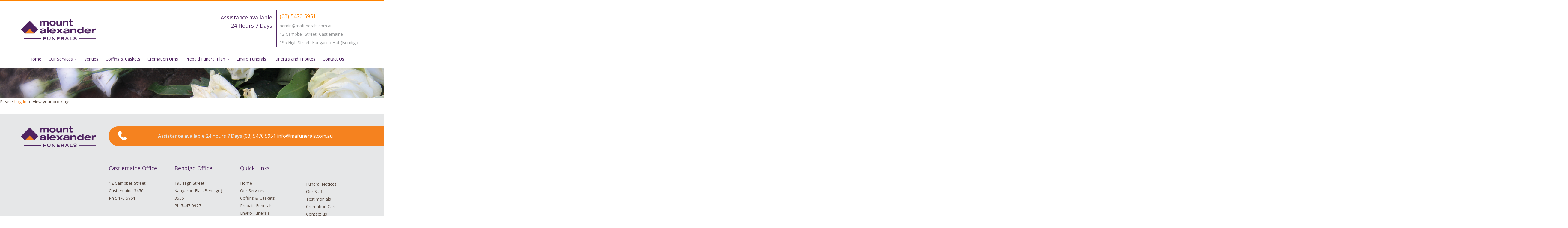

--- FILE ---
content_type: text/html; charset=UTF-8
request_url: https://mountalexanderfunerals.com/events/my-bookings/
body_size: 11594
content:
<!DOCTYPE html>
<html>
<head>
    <meta charset="utf-8">
    <meta name="viewport" content="width=device-width, initial-scale=1.0">
    <meta name="description" content="">
    <meta name="author" content="">
    <title>My Bookings - Mount Alexander Funerals</title>
    <link rel="stylesheet" type="text/css" href="https://mountalexanderfunerals.com/wp-content/themes/maf/style.css"/>
    <link rel="stylesheet" type="text/css" href="https://mountalexanderfunerals.com/wp-content/themes/maf/style-step.css"/>
    <meta name='robots' content='index, follow, max-image-preview:large, max-snippet:-1, max-video-preview:-1' />

	<!-- This site is optimized with the Yoast SEO plugin v26.7 - https://yoast.com/wordpress/plugins/seo/ -->
	<link rel="canonical" href="https://mountalexanderfunerals.com/events/my-bookings/" />
	<meta property="og:locale" content="en_US" />
	<meta property="og:type" content="article" />
	<meta property="og:title" content="My Bookings - Mount Alexander Funerals" />
	<meta property="og:description" content="CONTENTS" />
	<meta property="og:url" content="https://mountalexanderfunerals.com/events/my-bookings/" />
	<meta property="og:site_name" content="Mount Alexander Funerals" />
	<meta name="twitter:card" content="summary_large_image" />
	<script type="application/ld+json" class="yoast-schema-graph">{"@context":"https://schema.org","@graph":[{"@type":"WebPage","@id":"https://mountalexanderfunerals.com/events/my-bookings/","url":"https://mountalexanderfunerals.com/events/my-bookings/","name":"My Bookings - Mount Alexander Funerals","isPartOf":{"@id":"https://mountalexanderfunerals.com/#website"},"datePublished":"2016-05-31T08:48:02+00:00","breadcrumb":{"@id":"https://mountalexanderfunerals.com/events/my-bookings/#breadcrumb"},"inLanguage":"en-AU","potentialAction":[{"@type":"ReadAction","target":["https://mountalexanderfunerals.com/events/my-bookings/"]}]},{"@type":"BreadcrumbList","@id":"https://mountalexanderfunerals.com/events/my-bookings/#breadcrumb","itemListElement":[{"@type":"ListItem","position":1,"name":"Home","item":"https://mountalexanderfunerals.com/"},{"@type":"ListItem","position":2,"name":"Events","item":"https://mountalexanderfunerals.com/events/"},{"@type":"ListItem","position":3,"name":"My Bookings"}]},{"@type":"WebSite","@id":"https://mountalexanderfunerals.com/#website","url":"https://mountalexanderfunerals.com/","name":"Mount Alexander Funerals","description":"Family Owned Business","potentialAction":[{"@type":"SearchAction","target":{"@type":"EntryPoint","urlTemplate":"https://mountalexanderfunerals.com/?s={search_term_string}"},"query-input":{"@type":"PropertyValueSpecification","valueRequired":true,"valueName":"search_term_string"}}],"inLanguage":"en-AU"}]}</script>
	<!-- / Yoast SEO plugin. -->


<link rel='dns-prefetch' href='//stats.wp.com' />
<link rel='dns-prefetch' href='//fonts.googleapis.com' />
<link rel='preconnect' href='//i0.wp.com' />
<link rel='preconnect' href='//c0.wp.com' />
<link rel="alternate" type="application/rss+xml" title="Mount Alexander Funerals &raquo; My Bookings Comments Feed" href="https://mountalexanderfunerals.com/events/my-bookings/feed/" />
<link rel="alternate" title="oEmbed (JSON)" type="application/json+oembed" href="https://mountalexanderfunerals.com/wp-json/oembed/1.0/embed?url=https%3A%2F%2Fmountalexanderfunerals.com%2Fevents%2Fmy-bookings%2F" />
<link rel="alternate" title="oEmbed (XML)" type="text/xml+oembed" href="https://mountalexanderfunerals.com/wp-json/oembed/1.0/embed?url=https%3A%2F%2Fmountalexanderfunerals.com%2Fevents%2Fmy-bookings%2F&#038;format=xml" />
		<!-- This site uses the Google Analytics by MonsterInsights plugin v9.11.1 - Using Analytics tracking - https://www.monsterinsights.com/ -->
							<script src="//www.googletagmanager.com/gtag/js?id=G-NXTY351SBM"  data-cfasync="false" data-wpfc-render="false" type="text/javascript" async></script>
			<script data-cfasync="false" data-wpfc-render="false" type="text/javascript">
				var mi_version = '9.11.1';
				var mi_track_user = true;
				var mi_no_track_reason = '';
								var MonsterInsightsDefaultLocations = {"page_location":"https:\/\/mountalexanderfunerals.com\/events\/my-bookings\/"};
								if ( typeof MonsterInsightsPrivacyGuardFilter === 'function' ) {
					var MonsterInsightsLocations = (typeof MonsterInsightsExcludeQuery === 'object') ? MonsterInsightsPrivacyGuardFilter( MonsterInsightsExcludeQuery ) : MonsterInsightsPrivacyGuardFilter( MonsterInsightsDefaultLocations );
				} else {
					var MonsterInsightsLocations = (typeof MonsterInsightsExcludeQuery === 'object') ? MonsterInsightsExcludeQuery : MonsterInsightsDefaultLocations;
				}

								var disableStrs = [
										'ga-disable-G-NXTY351SBM',
									];

				/* Function to detect opted out users */
				function __gtagTrackerIsOptedOut() {
					for (var index = 0; index < disableStrs.length; index++) {
						if (document.cookie.indexOf(disableStrs[index] + '=true') > -1) {
							return true;
						}
					}

					return false;
				}

				/* Disable tracking if the opt-out cookie exists. */
				if (__gtagTrackerIsOptedOut()) {
					for (var index = 0; index < disableStrs.length; index++) {
						window[disableStrs[index]] = true;
					}
				}

				/* Opt-out function */
				function __gtagTrackerOptout() {
					for (var index = 0; index < disableStrs.length; index++) {
						document.cookie = disableStrs[index] + '=true; expires=Thu, 31 Dec 2099 23:59:59 UTC; path=/';
						window[disableStrs[index]] = true;
					}
				}

				if ('undefined' === typeof gaOptout) {
					function gaOptout() {
						__gtagTrackerOptout();
					}
				}
								window.dataLayer = window.dataLayer || [];

				window.MonsterInsightsDualTracker = {
					helpers: {},
					trackers: {},
				};
				if (mi_track_user) {
					function __gtagDataLayer() {
						dataLayer.push(arguments);
					}

					function __gtagTracker(type, name, parameters) {
						if (!parameters) {
							parameters = {};
						}

						if (parameters.send_to) {
							__gtagDataLayer.apply(null, arguments);
							return;
						}

						if (type === 'event') {
														parameters.send_to = monsterinsights_frontend.v4_id;
							var hookName = name;
							if (typeof parameters['event_category'] !== 'undefined') {
								hookName = parameters['event_category'] + ':' + name;
							}

							if (typeof MonsterInsightsDualTracker.trackers[hookName] !== 'undefined') {
								MonsterInsightsDualTracker.trackers[hookName](parameters);
							} else {
								__gtagDataLayer('event', name, parameters);
							}
							
						} else {
							__gtagDataLayer.apply(null, arguments);
						}
					}

					__gtagTracker('js', new Date());
					__gtagTracker('set', {
						'developer_id.dZGIzZG': true,
											});
					if ( MonsterInsightsLocations.page_location ) {
						__gtagTracker('set', MonsterInsightsLocations);
					}
										__gtagTracker('config', 'G-NXTY351SBM', {"forceSSL":"true","link_attribution":"true"} );
										window.gtag = __gtagTracker;										(function () {
						/* https://developers.google.com/analytics/devguides/collection/analyticsjs/ */
						/* ga and __gaTracker compatibility shim. */
						var noopfn = function () {
							return null;
						};
						var newtracker = function () {
							return new Tracker();
						};
						var Tracker = function () {
							return null;
						};
						var p = Tracker.prototype;
						p.get = noopfn;
						p.set = noopfn;
						p.send = function () {
							var args = Array.prototype.slice.call(arguments);
							args.unshift('send');
							__gaTracker.apply(null, args);
						};
						var __gaTracker = function () {
							var len = arguments.length;
							if (len === 0) {
								return;
							}
							var f = arguments[len - 1];
							if (typeof f !== 'object' || f === null || typeof f.hitCallback !== 'function') {
								if ('send' === arguments[0]) {
									var hitConverted, hitObject = false, action;
									if ('event' === arguments[1]) {
										if ('undefined' !== typeof arguments[3]) {
											hitObject = {
												'eventAction': arguments[3],
												'eventCategory': arguments[2],
												'eventLabel': arguments[4],
												'value': arguments[5] ? arguments[5] : 1,
											}
										}
									}
									if ('pageview' === arguments[1]) {
										if ('undefined' !== typeof arguments[2]) {
											hitObject = {
												'eventAction': 'page_view',
												'page_path': arguments[2],
											}
										}
									}
									if (typeof arguments[2] === 'object') {
										hitObject = arguments[2];
									}
									if (typeof arguments[5] === 'object') {
										Object.assign(hitObject, arguments[5]);
									}
									if ('undefined' !== typeof arguments[1].hitType) {
										hitObject = arguments[1];
										if ('pageview' === hitObject.hitType) {
											hitObject.eventAction = 'page_view';
										}
									}
									if (hitObject) {
										action = 'timing' === arguments[1].hitType ? 'timing_complete' : hitObject.eventAction;
										hitConverted = mapArgs(hitObject);
										__gtagTracker('event', action, hitConverted);
									}
								}
								return;
							}

							function mapArgs(args) {
								var arg, hit = {};
								var gaMap = {
									'eventCategory': 'event_category',
									'eventAction': 'event_action',
									'eventLabel': 'event_label',
									'eventValue': 'event_value',
									'nonInteraction': 'non_interaction',
									'timingCategory': 'event_category',
									'timingVar': 'name',
									'timingValue': 'value',
									'timingLabel': 'event_label',
									'page': 'page_path',
									'location': 'page_location',
									'title': 'page_title',
									'referrer' : 'page_referrer',
								};
								for (arg in args) {
																		if (!(!args.hasOwnProperty(arg) || !gaMap.hasOwnProperty(arg))) {
										hit[gaMap[arg]] = args[arg];
									} else {
										hit[arg] = args[arg];
									}
								}
								return hit;
							}

							try {
								f.hitCallback();
							} catch (ex) {
							}
						};
						__gaTracker.create = newtracker;
						__gaTracker.getByName = newtracker;
						__gaTracker.getAll = function () {
							return [];
						};
						__gaTracker.remove = noopfn;
						__gaTracker.loaded = true;
						window['__gaTracker'] = __gaTracker;
					})();
									} else {
										console.log("");
					(function () {
						function __gtagTracker() {
							return null;
						}

						window['__gtagTracker'] = __gtagTracker;
						window['gtag'] = __gtagTracker;
					})();
									}
			</script>
							<!-- / Google Analytics by MonsterInsights -->
		<style id='wp-img-auto-sizes-contain-inline-css'>
img:is([sizes=auto i],[sizes^="auto," i]){contain-intrinsic-size:3000px 1500px}
/*# sourceURL=wp-img-auto-sizes-contain-inline-css */
</style>
<style id='wp-emoji-styles-inline-css'>

	img.wp-smiley, img.emoji {
		display: inline !important;
		border: none !important;
		box-shadow: none !important;
		height: 1em !important;
		width: 1em !important;
		margin: 0 0.07em !important;
		vertical-align: -0.1em !important;
		background: none !important;
		padding: 0 !important;
	}
/*# sourceURL=wp-emoji-styles-inline-css */
</style>
<style id='wp-block-library-inline-css'>
:root{--wp-block-synced-color:#7a00df;--wp-block-synced-color--rgb:122,0,223;--wp-bound-block-color:var(--wp-block-synced-color);--wp-editor-canvas-background:#ddd;--wp-admin-theme-color:#007cba;--wp-admin-theme-color--rgb:0,124,186;--wp-admin-theme-color-darker-10:#006ba1;--wp-admin-theme-color-darker-10--rgb:0,107,160.5;--wp-admin-theme-color-darker-20:#005a87;--wp-admin-theme-color-darker-20--rgb:0,90,135;--wp-admin-border-width-focus:2px}@media (min-resolution:192dpi){:root{--wp-admin-border-width-focus:1.5px}}.wp-element-button{cursor:pointer}:root .has-very-light-gray-background-color{background-color:#eee}:root .has-very-dark-gray-background-color{background-color:#313131}:root .has-very-light-gray-color{color:#eee}:root .has-very-dark-gray-color{color:#313131}:root .has-vivid-green-cyan-to-vivid-cyan-blue-gradient-background{background:linear-gradient(135deg,#00d084,#0693e3)}:root .has-purple-crush-gradient-background{background:linear-gradient(135deg,#34e2e4,#4721fb 50%,#ab1dfe)}:root .has-hazy-dawn-gradient-background{background:linear-gradient(135deg,#faaca8,#dad0ec)}:root .has-subdued-olive-gradient-background{background:linear-gradient(135deg,#fafae1,#67a671)}:root .has-atomic-cream-gradient-background{background:linear-gradient(135deg,#fdd79a,#004a59)}:root .has-nightshade-gradient-background{background:linear-gradient(135deg,#330968,#31cdcf)}:root .has-midnight-gradient-background{background:linear-gradient(135deg,#020381,#2874fc)}:root{--wp--preset--font-size--normal:16px;--wp--preset--font-size--huge:42px}.has-regular-font-size{font-size:1em}.has-larger-font-size{font-size:2.625em}.has-normal-font-size{font-size:var(--wp--preset--font-size--normal)}.has-huge-font-size{font-size:var(--wp--preset--font-size--huge)}.has-text-align-center{text-align:center}.has-text-align-left{text-align:left}.has-text-align-right{text-align:right}.has-fit-text{white-space:nowrap!important}#end-resizable-editor-section{display:none}.aligncenter{clear:both}.items-justified-left{justify-content:flex-start}.items-justified-center{justify-content:center}.items-justified-right{justify-content:flex-end}.items-justified-space-between{justify-content:space-between}.screen-reader-text{border:0;clip-path:inset(50%);height:1px;margin:-1px;overflow:hidden;padding:0;position:absolute;width:1px;word-wrap:normal!important}.screen-reader-text:focus{background-color:#ddd;clip-path:none;color:#444;display:block;font-size:1em;height:auto;left:5px;line-height:normal;padding:15px 23px 14px;text-decoration:none;top:5px;width:auto;z-index:100000}html :where(.has-border-color){border-style:solid}html :where([style*=border-top-color]){border-top-style:solid}html :where([style*=border-right-color]){border-right-style:solid}html :where([style*=border-bottom-color]){border-bottom-style:solid}html :where([style*=border-left-color]){border-left-style:solid}html :where([style*=border-width]){border-style:solid}html :where([style*=border-top-width]){border-top-style:solid}html :where([style*=border-right-width]){border-right-style:solid}html :where([style*=border-bottom-width]){border-bottom-style:solid}html :where([style*=border-left-width]){border-left-style:solid}html :where(img[class*=wp-image-]){height:auto;max-width:100%}:where(figure){margin:0 0 1em}html :where(.is-position-sticky){--wp-admin--admin-bar--position-offset:var(--wp-admin--admin-bar--height,0px)}@media screen and (max-width:600px){html :where(.is-position-sticky){--wp-admin--admin-bar--position-offset:0px}}

/*# sourceURL=wp-block-library-inline-css */
</style><style id='global-styles-inline-css'>
:root{--wp--preset--aspect-ratio--square: 1;--wp--preset--aspect-ratio--4-3: 4/3;--wp--preset--aspect-ratio--3-4: 3/4;--wp--preset--aspect-ratio--3-2: 3/2;--wp--preset--aspect-ratio--2-3: 2/3;--wp--preset--aspect-ratio--16-9: 16/9;--wp--preset--aspect-ratio--9-16: 9/16;--wp--preset--color--black: #000000;--wp--preset--color--cyan-bluish-gray: #abb8c3;--wp--preset--color--white: #ffffff;--wp--preset--color--pale-pink: #f78da7;--wp--preset--color--vivid-red: #cf2e2e;--wp--preset--color--luminous-vivid-orange: #ff6900;--wp--preset--color--luminous-vivid-amber: #fcb900;--wp--preset--color--light-green-cyan: #7bdcb5;--wp--preset--color--vivid-green-cyan: #00d084;--wp--preset--color--pale-cyan-blue: #8ed1fc;--wp--preset--color--vivid-cyan-blue: #0693e3;--wp--preset--color--vivid-purple: #9b51e0;--wp--preset--gradient--vivid-cyan-blue-to-vivid-purple: linear-gradient(135deg,rgb(6,147,227) 0%,rgb(155,81,224) 100%);--wp--preset--gradient--light-green-cyan-to-vivid-green-cyan: linear-gradient(135deg,rgb(122,220,180) 0%,rgb(0,208,130) 100%);--wp--preset--gradient--luminous-vivid-amber-to-luminous-vivid-orange: linear-gradient(135deg,rgb(252,185,0) 0%,rgb(255,105,0) 100%);--wp--preset--gradient--luminous-vivid-orange-to-vivid-red: linear-gradient(135deg,rgb(255,105,0) 0%,rgb(207,46,46) 100%);--wp--preset--gradient--very-light-gray-to-cyan-bluish-gray: linear-gradient(135deg,rgb(238,238,238) 0%,rgb(169,184,195) 100%);--wp--preset--gradient--cool-to-warm-spectrum: linear-gradient(135deg,rgb(74,234,220) 0%,rgb(151,120,209) 20%,rgb(207,42,186) 40%,rgb(238,44,130) 60%,rgb(251,105,98) 80%,rgb(254,248,76) 100%);--wp--preset--gradient--blush-light-purple: linear-gradient(135deg,rgb(255,206,236) 0%,rgb(152,150,240) 100%);--wp--preset--gradient--blush-bordeaux: linear-gradient(135deg,rgb(254,205,165) 0%,rgb(254,45,45) 50%,rgb(107,0,62) 100%);--wp--preset--gradient--luminous-dusk: linear-gradient(135deg,rgb(255,203,112) 0%,rgb(199,81,192) 50%,rgb(65,88,208) 100%);--wp--preset--gradient--pale-ocean: linear-gradient(135deg,rgb(255,245,203) 0%,rgb(182,227,212) 50%,rgb(51,167,181) 100%);--wp--preset--gradient--electric-grass: linear-gradient(135deg,rgb(202,248,128) 0%,rgb(113,206,126) 100%);--wp--preset--gradient--midnight: linear-gradient(135deg,rgb(2,3,129) 0%,rgb(40,116,252) 100%);--wp--preset--font-size--small: 13px;--wp--preset--font-size--medium: 20px;--wp--preset--font-size--large: 36px;--wp--preset--font-size--x-large: 42px;--wp--preset--spacing--20: 0.44rem;--wp--preset--spacing--30: 0.67rem;--wp--preset--spacing--40: 1rem;--wp--preset--spacing--50: 1.5rem;--wp--preset--spacing--60: 2.25rem;--wp--preset--spacing--70: 3.38rem;--wp--preset--spacing--80: 5.06rem;--wp--preset--shadow--natural: 6px 6px 9px rgba(0, 0, 0, 0.2);--wp--preset--shadow--deep: 12px 12px 50px rgba(0, 0, 0, 0.4);--wp--preset--shadow--sharp: 6px 6px 0px rgba(0, 0, 0, 0.2);--wp--preset--shadow--outlined: 6px 6px 0px -3px rgb(255, 255, 255), 6px 6px rgb(0, 0, 0);--wp--preset--shadow--crisp: 6px 6px 0px rgb(0, 0, 0);}:where(.is-layout-flex){gap: 0.5em;}:where(.is-layout-grid){gap: 0.5em;}body .is-layout-flex{display: flex;}.is-layout-flex{flex-wrap: wrap;align-items: center;}.is-layout-flex > :is(*, div){margin: 0;}body .is-layout-grid{display: grid;}.is-layout-grid > :is(*, div){margin: 0;}:where(.wp-block-columns.is-layout-flex){gap: 2em;}:where(.wp-block-columns.is-layout-grid){gap: 2em;}:where(.wp-block-post-template.is-layout-flex){gap: 1.25em;}:where(.wp-block-post-template.is-layout-grid){gap: 1.25em;}.has-black-color{color: var(--wp--preset--color--black) !important;}.has-cyan-bluish-gray-color{color: var(--wp--preset--color--cyan-bluish-gray) !important;}.has-white-color{color: var(--wp--preset--color--white) !important;}.has-pale-pink-color{color: var(--wp--preset--color--pale-pink) !important;}.has-vivid-red-color{color: var(--wp--preset--color--vivid-red) !important;}.has-luminous-vivid-orange-color{color: var(--wp--preset--color--luminous-vivid-orange) !important;}.has-luminous-vivid-amber-color{color: var(--wp--preset--color--luminous-vivid-amber) !important;}.has-light-green-cyan-color{color: var(--wp--preset--color--light-green-cyan) !important;}.has-vivid-green-cyan-color{color: var(--wp--preset--color--vivid-green-cyan) !important;}.has-pale-cyan-blue-color{color: var(--wp--preset--color--pale-cyan-blue) !important;}.has-vivid-cyan-blue-color{color: var(--wp--preset--color--vivid-cyan-blue) !important;}.has-vivid-purple-color{color: var(--wp--preset--color--vivid-purple) !important;}.has-black-background-color{background-color: var(--wp--preset--color--black) !important;}.has-cyan-bluish-gray-background-color{background-color: var(--wp--preset--color--cyan-bluish-gray) !important;}.has-white-background-color{background-color: var(--wp--preset--color--white) !important;}.has-pale-pink-background-color{background-color: var(--wp--preset--color--pale-pink) !important;}.has-vivid-red-background-color{background-color: var(--wp--preset--color--vivid-red) !important;}.has-luminous-vivid-orange-background-color{background-color: var(--wp--preset--color--luminous-vivid-orange) !important;}.has-luminous-vivid-amber-background-color{background-color: var(--wp--preset--color--luminous-vivid-amber) !important;}.has-light-green-cyan-background-color{background-color: var(--wp--preset--color--light-green-cyan) !important;}.has-vivid-green-cyan-background-color{background-color: var(--wp--preset--color--vivid-green-cyan) !important;}.has-pale-cyan-blue-background-color{background-color: var(--wp--preset--color--pale-cyan-blue) !important;}.has-vivid-cyan-blue-background-color{background-color: var(--wp--preset--color--vivid-cyan-blue) !important;}.has-vivid-purple-background-color{background-color: var(--wp--preset--color--vivid-purple) !important;}.has-black-border-color{border-color: var(--wp--preset--color--black) !important;}.has-cyan-bluish-gray-border-color{border-color: var(--wp--preset--color--cyan-bluish-gray) !important;}.has-white-border-color{border-color: var(--wp--preset--color--white) !important;}.has-pale-pink-border-color{border-color: var(--wp--preset--color--pale-pink) !important;}.has-vivid-red-border-color{border-color: var(--wp--preset--color--vivid-red) !important;}.has-luminous-vivid-orange-border-color{border-color: var(--wp--preset--color--luminous-vivid-orange) !important;}.has-luminous-vivid-amber-border-color{border-color: var(--wp--preset--color--luminous-vivid-amber) !important;}.has-light-green-cyan-border-color{border-color: var(--wp--preset--color--light-green-cyan) !important;}.has-vivid-green-cyan-border-color{border-color: var(--wp--preset--color--vivid-green-cyan) !important;}.has-pale-cyan-blue-border-color{border-color: var(--wp--preset--color--pale-cyan-blue) !important;}.has-vivid-cyan-blue-border-color{border-color: var(--wp--preset--color--vivid-cyan-blue) !important;}.has-vivid-purple-border-color{border-color: var(--wp--preset--color--vivid-purple) !important;}.has-vivid-cyan-blue-to-vivid-purple-gradient-background{background: var(--wp--preset--gradient--vivid-cyan-blue-to-vivid-purple) !important;}.has-light-green-cyan-to-vivid-green-cyan-gradient-background{background: var(--wp--preset--gradient--light-green-cyan-to-vivid-green-cyan) !important;}.has-luminous-vivid-amber-to-luminous-vivid-orange-gradient-background{background: var(--wp--preset--gradient--luminous-vivid-amber-to-luminous-vivid-orange) !important;}.has-luminous-vivid-orange-to-vivid-red-gradient-background{background: var(--wp--preset--gradient--luminous-vivid-orange-to-vivid-red) !important;}.has-very-light-gray-to-cyan-bluish-gray-gradient-background{background: var(--wp--preset--gradient--very-light-gray-to-cyan-bluish-gray) !important;}.has-cool-to-warm-spectrum-gradient-background{background: var(--wp--preset--gradient--cool-to-warm-spectrum) !important;}.has-blush-light-purple-gradient-background{background: var(--wp--preset--gradient--blush-light-purple) !important;}.has-blush-bordeaux-gradient-background{background: var(--wp--preset--gradient--blush-bordeaux) !important;}.has-luminous-dusk-gradient-background{background: var(--wp--preset--gradient--luminous-dusk) !important;}.has-pale-ocean-gradient-background{background: var(--wp--preset--gradient--pale-ocean) !important;}.has-electric-grass-gradient-background{background: var(--wp--preset--gradient--electric-grass) !important;}.has-midnight-gradient-background{background: var(--wp--preset--gradient--midnight) !important;}.has-small-font-size{font-size: var(--wp--preset--font-size--small) !important;}.has-medium-font-size{font-size: var(--wp--preset--font-size--medium) !important;}.has-large-font-size{font-size: var(--wp--preset--font-size--large) !important;}.has-x-large-font-size{font-size: var(--wp--preset--font-size--x-large) !important;}
/*# sourceURL=global-styles-inline-css */
</style>

<style id='classic-theme-styles-inline-css'>
/*! This file is auto-generated */
.wp-block-button__link{color:#fff;background-color:#32373c;border-radius:9999px;box-shadow:none;text-decoration:none;padding:calc(.667em + 2px) calc(1.333em + 2px);font-size:1.125em}.wp-block-file__button{background:#32373c;color:#fff;text-decoration:none}
/*# sourceURL=/wp-includes/css/classic-themes.min.css */
</style>
<link rel='stylesheet' id='contact-form-7-css' href='https://mountalexanderfunerals.com/wp-content/plugins/contact-form-7/includes/css/styles.css?ver=6.1.4' media='all' />
<link rel='stylesheet' id='events-manager-css' href='https://mountalexanderfunerals.com/wp-content/plugins/events-manager/includes/css/events-manager.min.css?ver=7.2.3.1' media='all' />
<link rel='stylesheet' id='ce_responsive-css' href='https://mountalexanderfunerals.com/wp-content/plugins/simple-embed-code/css/video-container.min.css?ver=2.5.1' media='all' />
<link rel='stylesheet' id='gfonts-css' href='https://fonts.googleapis.com/css2?family=Open+Sans%3Aital%2Cwght%400%2C300%3B0%2C400%3B0%2C600%3B1%2C300%3B1%2C400%3B1%2C600&#038;display=swap&#038;ver=77ffa56a833eb87b6afc818e5fc6e2fd' media='all' />
<link rel='stylesheet' id='slb_core-css' href='https://mountalexanderfunerals.com/wp-content/plugins/simple-lightbox/client/css/app.css?ver=2.9.4' media='all' />
<!--n2css--><!--n2js--><script type="text/javascript" src="https://mountalexanderfunerals.com/wp-content/plugins/google-analytics-for-wordpress/assets/js/frontend-gtag.min.js?ver=9.11.1" id="monsterinsights-frontend-script-js" async="async" data-wp-strategy="async"></script>
<script data-cfasync="false" data-wpfc-render="false" type="text/javascript" id='monsterinsights-frontend-script-js-extra'>/* <![CDATA[ */
var monsterinsights_frontend = {"js_events_tracking":"true","download_extensions":"doc,pdf,ppt,zip,xls,docx,pptx,xlsx","inbound_paths":"[{\"path\":\"\\\/go\\\/\",\"label\":\"affiliate\"},{\"path\":\"\\\/recommend\\\/\",\"label\":\"affiliate\"}]","home_url":"https:\/\/mountalexanderfunerals.com","hash_tracking":"false","v4_id":"G-NXTY351SBM"};/* ]]> */
</script>
<script type="text/javascript" src="https://c0.wp.com/c/6.9/wp-includes/js/jquery/jquery.min.js" id="jquery-core-js"></script>
<script type="text/javascript" src="https://c0.wp.com/c/6.9/wp-includes/js/jquery/jquery-migrate.min.js" id="jquery-migrate-js"></script>
<script type="text/javascript" src="https://c0.wp.com/c/6.9/wp-includes/js/jquery/ui/core.min.js" id="jquery-ui-core-js"></script>
<script type="text/javascript" src="https://c0.wp.com/c/6.9/wp-includes/js/jquery/ui/mouse.min.js" id="jquery-ui-mouse-js"></script>
<script type="text/javascript" src="https://c0.wp.com/c/6.9/wp-includes/js/jquery/ui/sortable.min.js" id="jquery-ui-sortable-js"></script>
<script type="text/javascript" src="https://c0.wp.com/c/6.9/wp-includes/js/jquery/ui/datepicker.min.js" id="jquery-ui-datepicker-js"></script>
<script type="text/javascript" id="jquery-ui-datepicker-js-after">
/* <![CDATA[ */
jQuery(function(jQuery){jQuery.datepicker.setDefaults({"closeText":"Close","currentText":"Today","monthNames":["January","February","March","April","May","June","July","August","September","October","November","December"],"monthNamesShort":["Jan","Feb","Mar","Apr","May","Jun","Jul","Aug","Sep","Oct","Nov","Dec"],"nextText":"Next","prevText":"Previous","dayNames":["Sunday","Monday","Tuesday","Wednesday","Thursday","Friday","Saturday"],"dayNamesShort":["Sun","Mon","Tue","Wed","Thu","Fri","Sat"],"dayNamesMin":["S","M","T","W","T","F","S"],"dateFormat":"MM d, yy","firstDay":1,"isRTL":false});});
//# sourceURL=jquery-ui-datepicker-js-after
/* ]]> */
</script>
<script type="text/javascript" src="https://c0.wp.com/c/6.9/wp-includes/js/jquery/ui/resizable.min.js" id="jquery-ui-resizable-js"></script>
<script type="text/javascript" src="https://c0.wp.com/c/6.9/wp-includes/js/jquery/ui/draggable.min.js" id="jquery-ui-draggable-js"></script>
<script type="text/javascript" src="https://c0.wp.com/c/6.9/wp-includes/js/jquery/ui/controlgroup.min.js" id="jquery-ui-controlgroup-js"></script>
<script type="text/javascript" src="https://c0.wp.com/c/6.9/wp-includes/js/jquery/ui/checkboxradio.min.js" id="jquery-ui-checkboxradio-js"></script>
<script type="text/javascript" src="https://c0.wp.com/c/6.9/wp-includes/js/jquery/ui/button.min.js" id="jquery-ui-button-js"></script>
<script type="text/javascript" src="https://c0.wp.com/c/6.9/wp-includes/js/jquery/ui/dialog.min.js" id="jquery-ui-dialog-js"></script>
<script type="text/javascript" id="events-manager-js-extra">
/* <![CDATA[ */
var EM = {"ajaxurl":"https://mountalexanderfunerals.com/wp-admin/admin-ajax.php","locationajaxurl":"https://mountalexanderfunerals.com/wp-admin/admin-ajax.php?action=locations_search","firstDay":"1","locale":"en","dateFormat":"yy-mm-dd","ui_css":"https://mountalexanderfunerals.com/wp-content/plugins/events-manager/includes/css/jquery-ui/build.min.css","show24hours":"0","is_ssl":"1","autocomplete_limit":"10","calendar":{"breakpoints":{"small":560,"medium":908,"large":false},"month_format":"M Y"},"phone":"","datepicker":{"format":"d/m/Y"},"search":{"breakpoints":{"small":650,"medium":850,"full":false}},"url":"https://mountalexanderfunerals.com/wp-content/plugins/events-manager","assets":{"input.em-uploader":{"js":{"em-uploader":{"url":"https://mountalexanderfunerals.com/wp-content/plugins/events-manager/includes/js/em-uploader.js?v=7.2.3.1","event":"em_uploader_ready"}}},".em-event-editor":{"js":{"event-editor":{"url":"https://mountalexanderfunerals.com/wp-content/plugins/events-manager/includes/js/events-manager-event-editor.js?v=7.2.3.1","event":"em_event_editor_ready"}},"css":{"event-editor":"https://mountalexanderfunerals.com/wp-content/plugins/events-manager/includes/css/events-manager-event-editor.min.css?v=7.2.3.1"}},".em-recurrence-sets, .em-timezone":{"js":{"luxon":{"url":"luxon/luxon.js?v=7.2.3.1","event":"em_luxon_ready"}}},".em-booking-form, #em-booking-form, .em-booking-recurring, .em-event-booking-form":{"js":{"em-bookings":{"url":"https://mountalexanderfunerals.com/wp-content/plugins/events-manager/includes/js/bookingsform.js?v=7.2.3.1","event":"em_booking_form_js_loaded"}}},"#em-opt-archetypes":{"js":{"archetypes":"https://mountalexanderfunerals.com/wp-content/plugins/events-manager/includes/js/admin-archetype-editor.js?v=7.2.3.1","archetypes_ms":"https://mountalexanderfunerals.com/wp-content/plugins/events-manager/includes/js/admin-archetypes.js?v=7.2.3.1","qs":"qs/qs.js?v=7.2.3.1"}}},"cached":"","txt_search":"Search","txt_searching":"Searching...","txt_loading":"Loading...","event_detach_warning":"Are you sure you want to detach this event? By doing so, this event will be independent of the recurring set of events.","delete_recurrence_warning":"Are you sure you want to delete all recurrences of this event? All events will be moved to trash."};
//# sourceURL=events-manager-js-extra
/* ]]> */
</script>
<script type="text/javascript" src="https://mountalexanderfunerals.com/wp-content/plugins/events-manager/includes/js/events-manager.js?ver=7.2.3.1" id="events-manager-js"></script>
<script type="text/javascript" src="https://mountalexanderfunerals.com/wp-content/themes/maf/js/child-theme.js?ver=77ffa56a833eb87b6afc818e5fc6e2fd" id="themes-js"></script>
<link rel="https://api.w.org/" href="https://mountalexanderfunerals.com/wp-json/" /><link rel="alternate" title="JSON" type="application/json" href="https://mountalexanderfunerals.com/wp-json/wp/v2/pages/31" /><link rel="EditURI" type="application/rsd+xml" title="RSD" href="https://mountalexanderfunerals.com/xmlrpc.php?rsd" />

<link rel='shortlink' href='https://mountalexanderfunerals.com/?p=31' />
	<style>img#wpstats{display:none}</style>
		<style>.recentcomments a{display:inline !important;padding:0 !important;margin:0 !important;}</style><link rel="icon" href="https://i0.wp.com/mountalexanderfunerals.com/wp-content/uploads/2020/03/cropped-MAF-ICON.png?fit=32%2C32&#038;ssl=1" sizes="32x32" />
<link rel="icon" href="https://i0.wp.com/mountalexanderfunerals.com/wp-content/uploads/2020/03/cropped-MAF-ICON.png?fit=192%2C192&#038;ssl=1" sizes="192x192" />
<link rel="apple-touch-icon" href="https://i0.wp.com/mountalexanderfunerals.com/wp-content/uploads/2020/03/cropped-MAF-ICON.png?fit=180%2C180&#038;ssl=1" />
<meta name="msapplication-TileImage" content="https://i0.wp.com/mountalexanderfunerals.com/wp-content/uploads/2020/03/cropped-MAF-ICON.png?fit=270%2C270&#038;ssl=1" />
		<style id="wp-custom-css">
			img.aligncenter {
	display: block;
	margin-left: auto;
	margin-right: auto;
	margin-bottom: 15px;
}

.single-event .comments p {
	margin-bottom: 1em;
}
		</style>
		</head>
<body style="border-top: 5px solid #ff8300;" class="wp-singular page-template-default page page-id-31 page-child parent-pageid-27 wp-theme-maf metaslider-plugin" >
<div class="container" style="margin-top: 30px;">
    <div class="row">
        <div class="col-xs-12 col-sm-3 col-md-4 col-lg-4" style="margin-top:2.6%;">
             <a class="" href="https://mountalexanderfunerals.com"><img src="https://mountalexanderfunerals.com/wp-content/themes/maf/images/mount-alexander-funerals-logo-top.png" class="img-responsive"></a>
        </div>
        <div class="col-xs-12 col-sm-9 col-md-8 col-lg-8">
            <div class="pull-right pull-center">
                <div class='header-assistance'>
                    <h5 style="" class="assistance_block">Assistance available <br />24 Hours 7 Days</span></h5>
                </div>
                <div class="assistance_extra">
                    <h4 style="color:#ff8300;"><a style="color:#ff8300;" href="tel:0354705951">(03) 5470 5951</a></h4>
                    <p style="padding-top:8px;"><a style="color: #939597;" href="mailto:admin@mafunerals.com.au">admin@mafunerals.com.au</a></p>
                    <p style="color: #939597;">12 Campbell Street, Castlemaine</p>
                     <p style="color: #939597;">195 High Street, Kangaroo Flat (Bendigo)</p>
                </div>
            </div>
        </div>
    </div>
</div>
    <div class="container">
    	<div class="row">
    		<div class="col-xs-12 col-sm-12 col-md-12 col-lg-12" style="">
    			<nav class="navbar navbar-default" role="navigation">
    				<div class="container" style="padding:0px;">
    					<!-- Brand and toggle get grouped for better mobile display -->
    					<div class="navbar-header">
    						<button type="button" class="navbar-toggle" data-toggle="collapse" data-target=".navbar-ex1-collapse">
    							<span class="sr-only">Toggle navigation</span>
    							<span class="icon-bar"></span>
    							<span class="icon-bar"></span>
    							<span class="icon-bar"></span>
    						</button>
    						<a class="navbar-brand" href="#">Menu</a>
    					</div>
    			
    					<!-- Collect the nav links, forms, and other content for toggling -->
    					<div class="collapse navbar-collapse navbar-ex1-collapse">
    						<div class="menu-header-menu-container"><ul id="menu-header-menu" class="nav navbar-nav"><li id="menu-item-34" class="menu-item menu-item-type-post_type menu-item-object-page menu-item-home menu-item-34"><a title="Home" href="https://mountalexanderfunerals.com/">Home</a></li>
<li id="menu-item-523" class="dropdown menu-item menu-item-type-custom menu-item-object-custom menu-item-has-children menu-item-523 dropdown"><a title="Our Services" href="#" data-toggle="dropdown" class="dropdown-toggle" aria-haspopup="true">Our Services <span class="caret"></span></a>
<ul role="menu" class=" dropdown-menu">
	<li id="menu-item-565" class="menu-item menu-item-type-post_type menu-item-object-page menu-item-565"><a title="About us" href="https://mountalexanderfunerals.com/about-us/">About us</a></li>
	<li id="menu-item-337" class="menu-item menu-item-type-post_type menu-item-object-page menu-item-337"><a title="Planning a Funeral" href="https://mountalexanderfunerals.com/planning-a-funeral/">Planning a Funeral</a></li>
	<li id="menu-item-48" class="menu-item menu-item-type-post_type menu-item-object-page menu-item-48"><a title="What we provide" href="https://mountalexanderfunerals.com/planning-a-funeral/what-we-provide/">What we provide</a></li>
	<li id="menu-item-368" class="menu-item menu-item-type-post_type menu-item-object-page menu-item-368"><a title="Personal Touches" href="https://mountalexanderfunerals.com/planning-a-funeral/personal-touches/">Personal Touches</a></li>
	<li id="menu-item-374" class="menu-item menu-item-type-post_type menu-item-object-page menu-item-374"><a title="Talking to children about death" href="https://mountalexanderfunerals.com/planning-a-funeral/talking-to-children-about-death/">Talking to children about death</a></li>
	<li id="menu-item-507" class="menu-item menu-item-type-post_type menu-item-object-page menu-item-507"><a title="Returned Service Personel" href="https://mountalexanderfunerals.com/planning-a-funeral/returned-service-personel/">Returned Service Personel</a></li>
	<li id="menu-item-628" class="menu-item menu-item-type-post_type menu-item-object-page menu-item-628"><a title="We Travel Anywhere" href="https://mountalexanderfunerals.com/we-travel-anywhere/">We Travel Anywhere</a></li>
	<li id="menu-item-2052" class="menu-item menu-item-type-post_type menu-item-object-page menu-item-2052"><a title="Live Stream" href="https://mountalexanderfunerals.com/live-stream/">Live Stream</a></li>
</ul>
</li>
<li id="menu-item-363" class="menu-item menu-item-type-post_type menu-item-object-page menu-item-363"><a title="Venues" href="https://mountalexanderfunerals.com/venues/">Venues</a></li>
<li id="menu-item-35" class="menu-item menu-item-type-post_type menu-item-object-page menu-item-35"><a title="Coffins &#038; Caskets" href="https://mountalexanderfunerals.com/coffins-caskets/">Coffins &#038; Caskets</a></li>
<li id="menu-item-5492" class="menu-item menu-item-type-custom menu-item-object-custom menu-item-5492"><a title="Cremation Urns" href="https://cremationurnsandjewellery.com.au/">Cremation Urns</a></li>
<li id="menu-item-42" class="dropdown menu-item menu-item-type-post_type menu-item-object-page menu-item-has-children menu-item-42 dropdown"><a title="Prepaid Funeral Plan" href="#" data-toggle="dropdown" class="dropdown-toggle" aria-haspopup="true">Prepaid Funeral Plan <span class="caret"></span></a>
<ul role="menu" class=" dropdown-menu">
	<li id="menu-item-336" class="menu-item menu-item-type-post_type menu-item-object-page menu-item-336"><a title="Prepaid Funerals" href="https://mountalexanderfunerals.com/prepaid-funerals/">Prepaid Funerals</a></li>
	<li id="menu-item-275" class="menu-item menu-item-type-post_type menu-item-object-page menu-item-275"><a title="Online Pre-Arranged Funeral Service" href="https://mountalexanderfunerals.com/prepaid-funerals/online-pre-arranged-funeral-service/">Online Pre-Arranged Funeral Service</a></li>
</ul>
</li>
<li id="menu-item-37" class="menu-item menu-item-type-post_type menu-item-object-page menu-item-37"><a title="Enviro Funerals" href="https://mountalexanderfunerals.com/enviro-funerals/">Enviro Funerals</a></li>
<li id="menu-item-38" class="menu-item menu-item-type-post_type menu-item-object-page menu-item-38"><a title="Funerals and Tributes" href="https://mountalexanderfunerals.com/funerals-and-tributes/">Funerals and Tributes</a></li>
<li id="menu-item-36" class="menu-item menu-item-type-post_type menu-item-object-page menu-item-36"><a title="Contact Us" href="https://mountalexanderfunerals.com/contact-us/">Contact Us</a></li>
</ul></div>    						
    					</div><!-- /.navbar-collapse -->
    				</div>
    			</nav>
    		</div>
    	</div>
    </div><div class="inner-header-bg"></div>

           
            
        <div id="em-wrapper"><div class="css-my-bookings">	<p>Please <a href="https://mountalexanderfunerals.com/wp-login.php?redirect_to=https%3A%2F%2Fmountalexanderfunerals.com%2Fevents%2Fmy-bookings%2F">Log In</a> to view your bookings.</p>
</div></div>      
    <footer>
        <div class="modal"><!-- Place at bottom of page --></div>
        <div class="footer_background">
            <div class="container">
                <div class="row">
                    <div class="col-xs-12 col-sm-3 col-md-3 col-lg-3">
                        <img src="https://mountalexanderfunerals.com/wp-content/themes/maf/images/mount-alexander-funerals-logo-top.png" class="img-responsive">
                    </div>
                    <div class="col-xs-12 col-sm-9 col-md-9 col-lg-9">
                        <div class="row">
                            <div class="button-holder">
                            <button class="footer_assi"><p><b>Assistance available 24 hours 7 Days</b> <a style="color:#fff;" href="tel:0354705951">(03) 5470 5951</a> <a style="color:#fff;" href="mailto:info@mafunerals.com.au" class="footer_mail">info@mafunerals.com.au</a></p></button>
                            </div>
                        </div>
                    </div>
                </div>

                    <div class="row " style="margin-top: 20px;">
                        <div class="col-xs-12 col-sm-12 col-md-9 col-lg-9 col-md-offset-3">
                    <div class="row " style="margin-top: 20px;">
                        <div class="col-xs-12 col-sm-6 col-md-3 col-lg-3 address-block">
                            <h5>Castlemaine Office</h5>
                            <div class="mar_top">
                            <p>12 Campbell Street<br>Castlemaine 3450<br>Ph <a href="tel:0354705951">5470 5951</a></p>
                            </div>
                        </div>
                        <div class="col-xs-12 col-sm-6 col-md-3 col-lg-3 address-block" style="">
                            <h5>Bendigo Office</h5>
                            <div class="mar_top">
                            <p>195 High Street<br>Kangaroo Flat (Bendigo) 3555<br>Ph <a href="tel:0354470927">5447 0927</a></p>
                            </div>
                        </div>
                        <div class="col-xs-12 col-sm-6 col-md-3 col-lg-3">
                            <h5>Quick Links</h5>
                            <div class="mar_top">
                            <ul>
                                <li><a href="https://mountalexanderfunerals.com">Home</a></li>
                                <li><a href="https://mountalexanderfunerals.com/planning-a-funeral/arranging-a-funeral/">Our Services</a></li>
                                <li><a href="https://mountalexanderfunerals.com/coffins-caskets/">Coffins & Caskets</a></li>
                                <li><a href="https://mountalexanderfunerals.com/prepaid-funerals/">Prepaid Funerals</a></li>
                                <li><a href="https://mountalexanderfunerals.com/enviro-funerals/">Enviro Funerals</a></li>
                                
                                
                            </ul>   
                            </div>
                        </div>
                        <div class="col-xs-12 col-sm-6 col-md-3 col-lg-3">
                            <ul class="links">
                            <br />
                                <li><a href="https://mountalexanderfunerals.com/funeral-notices/">Funeral Notices</a></li>
                                <li><a href="https://mountalexanderfunerals.com/our-staff/">Our Staff</a></li>
                                <li><a href="https://mountalexanderfunerals.com/testimonials/">Testimonials</a></li>
                                <li><a href="https://cremationcare.com.au/">Cremation Care</a></li>
                                <li><a href="https://mountalexanderfunerals.com/contact-us/">Contact us</a></li>
                            </ul>
                        </div>
                    </div>
                    </div>
                    </div>
                    </div>
                </div>
            </div>
        </div>
    </footer>
    <div class="copyright">
        <div class="container">
            <div class="col-xs-12 col-sm-12 col-md-12 col-lg-12">
                <p>&copy; 2022 Mount Alexander Funerals. All Rights Reserved | <a href="https://www.greengraphics.com.au" target="_blank">Web by Greengraphics</a>.</p>
            </div>
        </div>
    </div>
    <script type="text/javascript">
        jQuery('ul.nav li.dropdown').hover(function() {
  jQuery(this).find('.dropdown-menu').stop(true, true).delay(200).fadeIn(500);
}, function() {
  jQuery(this).find('.dropdown-menu').stop(true, true).delay(200).fadeOut(500);
});
    </script>
<script>
jQuery('.search_by_month li a').on("click",function(){
   var hrefis = jQuery(this).attr("href");
   jQuery('.css-events-list').empty();
   jQuery('.css-events-list').load(hrefis);
});
</script>
<script>
jQuery( '.dynamic_css' ).each(function () {
    this.style.setProperty( 'border', '1px solid #e6e7e8', 'important' );
});
</script>
<script>
jQuery(function(){
jQuery('.req input').prop('required',true);
});
</script>
<script type="speculationrules">
{"prefetch":[{"source":"document","where":{"and":[{"href_matches":"/*"},{"not":{"href_matches":["/wp-*.php","/wp-admin/*","/wp-content/uploads/*","/wp-content/*","/wp-content/plugins/*","/wp-content/themes/maf/*","/*\\?(.+)"]}},{"not":{"selector_matches":"a[rel~=\"nofollow\"]"}},{"not":{"selector_matches":".no-prefetch, .no-prefetch a"}}]},"eagerness":"conservative"}]}
</script>
		<script type="text/javascript">
			(function() {
				let targetObjectName = 'EM';
				if ( typeof window[targetObjectName] === 'object' && window[targetObjectName] !== null ) {
					Object.assign( window[targetObjectName], []);
				} else {
					console.warn( 'Could not merge extra data: window.' + targetObjectName + ' not found or not an object.' );
				}
			})();
		</script>
		<script type="text/javascript" src="https://c0.wp.com/c/6.9/wp-includes/js/dist/hooks.min.js" id="wp-hooks-js"></script>
<script type="text/javascript" src="https://c0.wp.com/c/6.9/wp-includes/js/dist/i18n.min.js" id="wp-i18n-js"></script>
<script type="text/javascript" id="wp-i18n-js-after">
/* <![CDATA[ */
wp.i18n.setLocaleData( { 'text direction\u0004ltr': [ 'ltr' ] } );
//# sourceURL=wp-i18n-js-after
/* ]]> */
</script>
<script type="text/javascript" src="https://mountalexanderfunerals.com/wp-content/plugins/contact-form-7/includes/swv/js/index.js?ver=6.1.4" id="swv-js"></script>
<script type="text/javascript" id="contact-form-7-js-before">
/* <![CDATA[ */
var wpcf7 = {
    "api": {
        "root": "https:\/\/mountalexanderfunerals.com\/wp-json\/",
        "namespace": "contact-form-7\/v1"
    }
};
//# sourceURL=contact-form-7-js-before
/* ]]> */
</script>
<script type="text/javascript" src="https://mountalexanderfunerals.com/wp-content/plugins/contact-form-7/includes/js/index.js?ver=6.1.4" id="contact-form-7-js"></script>
<script type="text/javascript" id="jetpack-stats-js-before">
/* <![CDATA[ */
_stq = window._stq || [];
_stq.push([ "view", {"v":"ext","blog":"248932848","post":"31","tz":"11","srv":"mountalexanderfunerals.com","j":"1:15.4"} ]);
_stq.push([ "clickTrackerInit", "248932848", "31" ]);
//# sourceURL=jetpack-stats-js-before
/* ]]> */
</script>
<script type="text/javascript" src="https://stats.wp.com/e-202604.js" id="jetpack-stats-js" defer="defer" data-wp-strategy="defer"></script>
<script id="wp-emoji-settings" type="application/json">
{"baseUrl":"https://s.w.org/images/core/emoji/17.0.2/72x72/","ext":".png","svgUrl":"https://s.w.org/images/core/emoji/17.0.2/svg/","svgExt":".svg","source":{"concatemoji":"https://mountalexanderfunerals.com/wp-includes/js/wp-emoji-release.min.js?ver=77ffa56a833eb87b6afc818e5fc6e2fd"}}
</script>
<script type="module">
/* <![CDATA[ */
/*! This file is auto-generated */
const a=JSON.parse(document.getElementById("wp-emoji-settings").textContent),o=(window._wpemojiSettings=a,"wpEmojiSettingsSupports"),s=["flag","emoji"];function i(e){try{var t={supportTests:e,timestamp:(new Date).valueOf()};sessionStorage.setItem(o,JSON.stringify(t))}catch(e){}}function c(e,t,n){e.clearRect(0,0,e.canvas.width,e.canvas.height),e.fillText(t,0,0);t=new Uint32Array(e.getImageData(0,0,e.canvas.width,e.canvas.height).data);e.clearRect(0,0,e.canvas.width,e.canvas.height),e.fillText(n,0,0);const a=new Uint32Array(e.getImageData(0,0,e.canvas.width,e.canvas.height).data);return t.every((e,t)=>e===a[t])}function p(e,t){e.clearRect(0,0,e.canvas.width,e.canvas.height),e.fillText(t,0,0);var n=e.getImageData(16,16,1,1);for(let e=0;e<n.data.length;e++)if(0!==n.data[e])return!1;return!0}function u(e,t,n,a){switch(t){case"flag":return n(e,"\ud83c\udff3\ufe0f\u200d\u26a7\ufe0f","\ud83c\udff3\ufe0f\u200b\u26a7\ufe0f")?!1:!n(e,"\ud83c\udde8\ud83c\uddf6","\ud83c\udde8\u200b\ud83c\uddf6")&&!n(e,"\ud83c\udff4\udb40\udc67\udb40\udc62\udb40\udc65\udb40\udc6e\udb40\udc67\udb40\udc7f","\ud83c\udff4\u200b\udb40\udc67\u200b\udb40\udc62\u200b\udb40\udc65\u200b\udb40\udc6e\u200b\udb40\udc67\u200b\udb40\udc7f");case"emoji":return!a(e,"\ud83e\u1fac8")}return!1}function f(e,t,n,a){let r;const o=(r="undefined"!=typeof WorkerGlobalScope&&self instanceof WorkerGlobalScope?new OffscreenCanvas(300,150):document.createElement("canvas")).getContext("2d",{willReadFrequently:!0}),s=(o.textBaseline="top",o.font="600 32px Arial",{});return e.forEach(e=>{s[e]=t(o,e,n,a)}),s}function r(e){var t=document.createElement("script");t.src=e,t.defer=!0,document.head.appendChild(t)}a.supports={everything:!0,everythingExceptFlag:!0},new Promise(t=>{let n=function(){try{var e=JSON.parse(sessionStorage.getItem(o));if("object"==typeof e&&"number"==typeof e.timestamp&&(new Date).valueOf()<e.timestamp+604800&&"object"==typeof e.supportTests)return e.supportTests}catch(e){}return null}();if(!n){if("undefined"!=typeof Worker&&"undefined"!=typeof OffscreenCanvas&&"undefined"!=typeof URL&&URL.createObjectURL&&"undefined"!=typeof Blob)try{var e="postMessage("+f.toString()+"("+[JSON.stringify(s),u.toString(),c.toString(),p.toString()].join(",")+"));",a=new Blob([e],{type:"text/javascript"});const r=new Worker(URL.createObjectURL(a),{name:"wpTestEmojiSupports"});return void(r.onmessage=e=>{i(n=e.data),r.terminate(),t(n)})}catch(e){}i(n=f(s,u,c,p))}t(n)}).then(e=>{for(const n in e)a.supports[n]=e[n],a.supports.everything=a.supports.everything&&a.supports[n],"flag"!==n&&(a.supports.everythingExceptFlag=a.supports.everythingExceptFlag&&a.supports[n]);var t;a.supports.everythingExceptFlag=a.supports.everythingExceptFlag&&!a.supports.flag,a.supports.everything||((t=a.source||{}).concatemoji?r(t.concatemoji):t.wpemoji&&t.twemoji&&(r(t.twemoji),r(t.wpemoji)))});
//# sourceURL=https://mountalexanderfunerals.com/wp-includes/js/wp-emoji-loader.min.js
/* ]]> */
</script>
<script type="text/javascript" id="slb_context">/* <![CDATA[ */if ( !!window.jQuery ) {(function($){$(document).ready(function(){if ( !!window.SLB ) { {$.extend(SLB, {"context":["public","user_guest"]});} }})})(jQuery);}/* ]]> */</script>
</body>
</html>

--- FILE ---
content_type: text/css
request_url: https://mountalexanderfunerals.com/wp-content/themes/maf/style.css
body_size: 109865
content:
@charset "UTF-8";
/*
Theme Name: MAF Theme
Theme URI: http://www.mrgraphics.com.au/
Author: Mrgraphics
Author URI: http://www.mrgraphics.com.au/
Version: 1.0
*/
/* CSS Document */
/*!
 * Bootstrap v3.3.6 (http://getbootstrap.com)
 * Copyright 2011-2015 Twitter, Inc.
 * Licensed under MIT (https://github.com/twbs/bootstrap/blob/master/LICENSE)
 */
/*! normalize.css v3.0.3 | MIT License | github.com/necolas/normalize.css */
html {
  font-family: 'Open Sans';
  -webkit-text-size-adjust: 100%;
  -ms-text-size-adjust: 100%;
  overflow-x: hidden; }

body {
  margin: 0; }

article,
aside,
details,
figcaption,
figure,
footer,
header,
hgroup,
main,
menu,
nav,
section,
summary {
  display: block; }

audio,
canvas,
progress,
video {
  display: inline-block;
  vertical-align: baseline; }

audio:not([controls]) {
  display: none;
  height: 0; }

[hidden],
template {
  display: none; }

a {
  background-color: transparent;
  text-decoration: none; }

a:active,
a:hover {
  outline: 0;
  text-decoration: none; }

abbr[title] {
  border-bottom: 1px dotted; }

b,
strong {
  font-weight: bold; }

dfn {
  font-style: italic; }

h1 {
  margin: .67em 0;
  font-size: 2em; }

mark {
  color: #000;
  background: #ff0; }

small {
  font-size: 80%; }

sub,
sup {
  position: relative;
  font-size: 75%;
  line-height: 0;
  vertical-align: baseline; }

sup {
  top: -.5em; }

sub {
  bottom: -.25em; }

img {
  border: 0; }

svg:not(:root) {
  overflow: hidden; }

figure {
  margin: 1em 40px; }

hr {
  height: 0;
  -webkit-box-sizing: content-box;
  -moz-box-sizing: content-box;
  box-sizing: content-box; }

pre {
  overflow: auto; }

code,
kbd,
pre,
samp {
  font-family: monospace, monospace;
  font-size: 1em; }

button,
input,
optgroup,
select,
textarea {
  margin: 0;
  font: inherit;
  color: inherit; }

button {
  overflow: visible; }

button,
select {
  text-transform: none; }

button,
html input[type="button"],
input[type="reset"],
input[type="submit"] {
  -webkit-appearance: button;
  cursor: pointer; }

button[disabled],
html input[disabled] {
  cursor: default; }

button::-moz-focus-inner,
input::-moz-focus-inner {
  padding: 0;
  border: 0; }

input {
  line-height: normal; }

input[type="checkbox"],
input[type="radio"] {
  -webkit-box-sizing: border-box;
  -moz-box-sizing: border-box;
  box-sizing: border-box;
  padding: 0; }

input[type="number"]::-webkit-inner-spin-button,
input[type="number"]::-webkit-outer-spin-button {
  height: auto; }

input[type="search"] {
  -webkit-box-sizing: content-box;
  -moz-box-sizing: content-box;
  box-sizing: content-box;
  -webkit-appearance: textfield; }

input[type="search"]::-webkit-search-cancel-button,
input[type="search"]::-webkit-search-decoration {
  -webkit-appearance: none; }

fieldset {
  padding: .35em .625em .75em;
  margin: 0 2px;
  border: 1px solid #c0c0c0; }

legend {
  padding: 0;
  border: 0; }

textarea {
  overflow: auto; }

optgroup {
  font-weight: bold; }

table {
  border-spacing: 0;
  border-collapse: collapse; }

td,
th {
  padding: 0; }

/*! Source: https://github.com/h5bp/html5-boilerplate/blob/master/src/css/main.css */
@media print {
  *,
  *:before,
  *:after {
    color: #000 !important;
    text-shadow: none !important;
    background: transparent !important;
    -webkit-box-shadow: none !important;
    box-shadow: none !important; }
  a,
  a:visited {
    text-decoration: none; }
  a[href]:after {
    content: " (" attr(href) ")"; }
  abbr[title]:after {
    content: " (" attr(title) ")"; }
  a[href^="#"]:after,
  a[href^="javascript:"]:after {
    content: ""; }
  pre,
  blockquote {
    border: 1px solid #999;
    page-break-inside: avoid; }
  thead {
    display: table-header-group; }
  tr,
  img {
    page-break-inside: avoid; }
  img {
    max-width: 100% !important; }
  p,
  h2,
  h3 {
    orphans: 3;
    widows: 3; }
  h2,
  h3 {
    page-break-after: avoid; }
  .navbar {
    display: none; }
  .btn > .caret,
  .dropup > .btn > .caret {
    border-top-color: #000 !important; }
  .label {
    border: 1px solid #000; }
  .table {
    border-collapse: collapse !important; }
  .table td,
  .table th {
    background-color: #fff !important; }
  .table-bordered th,
  .table-bordered td {
    border: 1px solid #ddd !important; } }

@font-face {
  font-family: 'Glyphicons Halflings';
  src: url("../fonts/glyphicons-halflings-regular.eot");
  src: url("../fonts/glyphicons-halflings-regular.eot?#iefix") format("embedded-opentype"), url("../fonts/glyphicons-halflings-regular.woff2") format("woff2"), url("../fonts/glyphicons-halflings-regular.woff") format("woff"), url("../fonts/glyphicons-halflings-regular.ttf") format("truetype"), url("../fonts/glyphicons-halflings-regular.svg#glyphicons_halflingsregular") format("svg"); }

.glyphicon {
  position: relative;
  top: 1px;
  display: inline-block;
  font-family: 'Glyphicons Halflings';
  font-style: normal;
  font-weight: normal;
  line-height: 1;
  -webkit-font-smoothing: antialiased;
  -moz-osx-font-smoothing: grayscale; }

.glyphicon-asterisk:before {
  content: "\002a"; }

.glyphicon-plus:before {
  content: "\002b"; }

.glyphicon-euro:before,
.glyphicon-eur:before {
  content: "\20ac"; }

.glyphicon-minus:before {
  content: "\2212"; }

.glyphicon-cloud:before {
  content: "\2601"; }

.glyphicon-envelope:before {
  content: "\2709"; }

.glyphicon-pencil:before {
  content: "\270f"; }

.glyphicon-glass:before {
  content: "\e001"; }

.glyphicon-music:before {
  content: "\e002"; }

.glyphicon-search:before {
  content: "\e003"; }

.glyphicon-heart:before {
  content: "\e005"; }

.glyphicon-star:before {
  content: "\e006"; }

.glyphicon-star-empty:before {
  content: "\e007"; }

.glyphicon-user:before {
  content: "\e008"; }

.glyphicon-film:before {
  content: "\e009"; }

.glyphicon-th-large:before {
  content: "\e010"; }

.glyphicon-th:before {
  content: "\e011"; }

.glyphicon-th-list:before {
  content: "\e012"; }

.glyphicon-ok:before {
  content: "\e013"; }

.glyphicon-remove:before {
  content: "\e014"; }

.glyphicon-zoom-in:before {
  content: "\e015"; }

.glyphicon-zoom-out:before {
  content: "\e016"; }

.glyphicon-off:before {
  content: "\e017"; }

.glyphicon-signal:before {
  content: "\e018"; }

.glyphicon-cog:before {
  content: "\e019"; }

.glyphicon-trash:before {
  content: "\e020"; }

.glyphicon-home:before {
  content: "\e021"; }

.glyphicon-file:before {
  content: "\e022"; }

.glyphicon-time:before {
  content: "\e023"; }

.glyphicon-road:before {
  content: "\e024"; }

.glyphicon-download-alt:before {
  content: "\e025"; }

.glyphicon-download:before {
  content: "\e026"; }

.glyphicon-upload:before {
  content: "\e027"; }

.glyphicon-inbox:before {
  content: "\e028"; }

.glyphicon-play-circle:before {
  content: "\e029"; }

.glyphicon-repeat:before {
  content: "\e030"; }

.glyphicon-refresh:before {
  content: "\e031"; }

.glyphicon-list-alt:before {
  content: "\e032"; }

.glyphicon-lock:before {
  content: "\e033"; }

.glyphicon-flag:before {
  content: "\e034"; }

.glyphicon-headphones:before {
  content: "\e035"; }

.glyphicon-volume-off:before {
  content: "\e036"; }

.glyphicon-volume-down:before {
  content: "\e037"; }

.glyphicon-volume-up:before {
  content: "\e038"; }

.glyphicon-qrcode:before {
  content: "\e039"; }

.glyphicon-barcode:before {
  content: "\e040"; }

.glyphicon-tag:before {
  content: "\e041"; }

.glyphicon-tags:before {
  content: "\e042"; }

.glyphicon-book:before {
  content: "\e043"; }

.glyphicon-bookmark:before {
  content: "\e044"; }

.glyphicon-print:before {
  content: "\e045"; }

.glyphicon-camera:before {
  content: "\e046"; }

.glyphicon-font:before {
  content: "\e047"; }

.glyphicon-bold:before {
  content: "\e048"; }

.glyphicon-italic:before {
  content: "\e049"; }

.glyphicon-text-height:before {
  content: "\e050"; }

.glyphicon-text-width:before {
  content: "\e051"; }

.glyphicon-align-left:before {
  content: "\e052"; }

.glyphicon-align-center:before {
  content: "\e053"; }

.glyphicon-align-right:before {
  content: "\e054"; }

.glyphicon-align-justify:before {
  content: "\e055"; }

.glyphicon-list:before {
  content: "\e056"; }

.glyphicon-indent-left:before {
  content: "\e057"; }

.glyphicon-indent-right:before {
  content: "\e058"; }

.glyphicon-facetime-video:before {
  content: "\e059"; }

.glyphicon-picture:before {
  content: "\e060"; }

.glyphicon-map-marker:before {
  content: "\e062"; }

.glyphicon-adjust:before {
  content: "\e063"; }

.glyphicon-tint:before {
  content: "\e064"; }

.glyphicon-edit:before {
  content: "\e065"; }

.glyphicon-share:before {
  content: "\e066"; }

.glyphicon-check:before {
  content: "\e067"; }

.glyphicon-move:before {
  content: "\e068"; }

.glyphicon-step-backward:before {
  content: "\e069"; }

.glyphicon-fast-backward:before {
  content: "\e070"; }

.glyphicon-backward:before {
  content: "\e071"; }

.glyphicon-play:before {
  content: "\e072"; }

.glyphicon-pause:before {
  content: "\e073"; }

.glyphicon-stop:before {
  content: "\e074"; }

.glyphicon-forward:before {
  content: "\e075"; }

.glyphicon-fast-forward:before {
  content: "\e076"; }

.glyphicon-step-forward:before {
  content: "\e077"; }

.glyphicon-eject:before {
  content: "\e078"; }

.glyphicon-chevron-left:before {
  content: "\e079"; }

.glyphicon-chevron-right:before {
  content: "\e080"; }

.glyphicon-plus-sign:before {
  content: "\e081"; }

.glyphicon-minus-sign:before {
  content: "\e082"; }

.glyphicon-remove-sign:before {
  content: "\e083"; }

.glyphicon-ok-sign:before {
  content: "\e084"; }

.glyphicon-question-sign:before {
  content: "\e085"; }

.glyphicon-info-sign:before {
  content: "\e086"; }

.glyphicon-screenshot:before {
  content: "\e087"; }

.glyphicon-remove-circle:before {
  content: "\e088"; }

.glyphicon-ok-circle:before {
  content: "\e089"; }

.glyphicon-ban-circle:before {
  content: "\e090"; }

.glyphicon-arrow-left:before {
  content: "\e091"; }

.glyphicon-arrow-right:before {
  content: "\e092"; }

.glyphicon-arrow-up:before {
  content: "\e093"; }

.glyphicon-arrow-down:before {
  content: "\e094"; }

.glyphicon-share-alt:before {
  content: "\e095"; }

.glyphicon-resize-full:before {
  content: "\e096"; }

.glyphicon-resize-small:before {
  content: "\e097"; }

.glyphicon-exclamation-sign:before {
  content: "\e101"; }

.glyphicon-gift:before {
  content: "\e102"; }

.glyphicon-leaf:before {
  content: "\e103"; }

.glyphicon-fire:before {
  content: "\e104"; }

.glyphicon-eye-open:before {
  content: "\e105"; }

.glyphicon-eye-close:before {
  content: "\e106"; }

.glyphicon-warning-sign:before {
  content: "\e107"; }

.glyphicon-plane:before {
  content: "\e108"; }

.glyphicon-calendar:before {
  content: "\e109"; }

.glyphicon-random:before {
  content: "\e110"; }

.glyphicon-comment:before {
  content: "\e111"; }

.glyphicon-magnet:before {
  content: "\e112"; }

.glyphicon-chevron-up:before {
  content: "\e113"; }

.glyphicon-chevron-down:before {
  content: "\e114"; }

.glyphicon-retweet:before {
  content: "\e115"; }

.glyphicon-shopping-cart:before {
  content: "\e116"; }

.glyphicon-folder-close:before {
  content: "\e117"; }

.glyphicon-folder-open:before {
  content: "\e118"; }

.glyphicon-resize-vertical:before {
  content: "\e119"; }

.glyphicon-resize-horizontal:before {
  content: "\e120"; }

.glyphicon-hdd:before {
  content: "\e121"; }

.glyphicon-bullhorn:before {
  content: "\e122"; }

.glyphicon-bell:before {
  content: "\e123"; }

.glyphicon-certificate:before {
  content: "\e124"; }

.glyphicon-thumbs-up:before {
  content: "\e125"; }

.glyphicon-thumbs-down:before {
  content: "\e126"; }

.glyphicon-hand-right:before {
  content: "\e127"; }

.glyphicon-hand-left:before {
  content: "\e128"; }

.glyphicon-hand-up:before {
  content: "\e129"; }

.glyphicon-hand-down:before {
  content: "\e130"; }

.glyphicon-circle-arrow-right:before {
  content: "\e131"; }

.glyphicon-circle-arrow-left:before {
  content: "\e132"; }

.glyphicon-circle-arrow-up:before {
  content: "\e133"; }

.glyphicon-circle-arrow-down:before {
  content: "\e134"; }

.glyphicon-globe:before {
  content: "\e135"; }

.glyphicon-wrench:before {
  content: "\e136"; }

.glyphicon-tasks:before {
  content: "\e137"; }

.glyphicon-filter:before {
  content: "\e138"; }

.glyphicon-briefcase:before {
  content: "\e139"; }

.glyphicon-fullscreen:before {
  content: "\e140"; }

.glyphicon-dashboard:before {
  content: "\e141"; }

.glyphicon-paperclip:before {
  content: "\e142"; }

.glyphicon-heart-empty:before {
  content: "\e143"; }

.glyphicon-link:before {
  content: "\e144"; }

.glyphicon-phone:before {
  content: "\e145"; }

.glyphicon-pushpin:before {
  content: "\e146"; }

.glyphicon-usd:before {
  content: "\e148"; }

.glyphicon-gbp:before {
  content: "\e149"; }

.glyphicon-sort:before {
  content: "\e150"; }

.glyphicon-sort-by-alphabet:before {
  content: "\e151"; }

.glyphicon-sort-by-alphabet-alt:before {
  content: "\e152"; }

.glyphicon-sort-by-order:before {
  content: "\e153"; }

.glyphicon-sort-by-order-alt:before {
  content: "\e154"; }

.glyphicon-sort-by-attributes:before {
  content: "\e155"; }

.glyphicon-sort-by-attributes-alt:before {
  content: "\e156"; }

.glyphicon-unchecked:before {
  content: "\e157"; }

.glyphicon-expand:before {
  content: "\e158"; }

.glyphicon-collapse-down:before {
  content: "\e159"; }

.glyphicon-collapse-up:before {
  content: "\e160"; }

.glyphicon-log-in:before {
  content: "\e161"; }

.glyphicon-flash:before {
  content: "\e162"; }

.glyphicon-log-out:before {
  content: "\e163"; }

.glyphicon-new-window:before {
  content: "\e164"; }

.glyphicon-record:before {
  content: "\e165"; }

.glyphicon-save:before {
  content: "\e166"; }

.glyphicon-open:before {
  content: "\e167"; }

.glyphicon-saved:before {
  content: "\e168"; }

.glyphicon-import:before {
  content: "\e169"; }

.glyphicon-export:before {
  content: "\e170"; }

.glyphicon-send:before {
  content: "\e171"; }

.glyphicon-floppy-disk:before {
  content: "\e172"; }

.glyphicon-floppy-saved:before {
  content: "\e173"; }

.glyphicon-floppy-remove:before {
  content: "\e174"; }

.glyphicon-floppy-save:before {
  content: "\e175"; }

.glyphicon-floppy-open:before {
  content: "\e176"; }

.glyphicon-credit-card:before {
  content: "\e177"; }

.glyphicon-transfer:before {
  content: "\e178"; }

.glyphicon-cutlery:before {
  content: "\e179"; }

.glyphicon-header:before {
  content: "\e180"; }

.glyphicon-compressed:before {
  content: "\e181"; }

.glyphicon-earphone:before {
  content: "\e182"; }

.glyphicon-phone-alt:before {
  content: "\e183"; }

.glyphicon-tower:before {
  content: "\e184"; }

.glyphicon-stats:before {
  content: "\e185"; }

.glyphicon-sd-video:before {
  content: "\e186"; }

.glyphicon-hd-video:before {
  content: "\e187"; }

.glyphicon-subtitles:before {
  content: "\e188"; }

.glyphicon-sound-stereo:before {
  content: "\e189"; }

.glyphicon-sound-dolby:before {
  content: "\e190"; }

.glyphicon-sound-5-1:before {
  content: "\e191"; }

.glyphicon-sound-6-1:before {
  content: "\e192"; }

.glyphicon-sound-7-1:before {
  content: "\e193"; }

.glyphicon-copyright-mark:before {
  content: "\e194"; }

.glyphicon-registration-mark:before {
  content: "\e195"; }

.glyphicon-cloud-download:before {
  content: "\e197"; }

.glyphicon-cloud-upload:before {
  content: "\e198"; }

.glyphicon-tree-conifer:before {
  content: "\e199"; }

.glyphicon-tree-deciduous:before {
  content: "\e200"; }

.glyphicon-cd:before {
  content: "\e201"; }

.glyphicon-save-file:before {
  content: "\e202"; }

.glyphicon-open-file:before {
  content: "\e203"; }

.glyphicon-level-up:before {
  content: "\e204"; }

.glyphicon-copy:before {
  content: "\e205"; }

.glyphicon-paste:before {
  content: "\e206"; }

.glyphicon-alert:before {
  content: "\e209"; }

.glyphicon-equalizer:before {
  content: "\e210"; }

.glyphicon-king:before {
  content: "\e211"; }

.glyphicon-queen:before {
  content: "\e212"; }

.glyphicon-pawn:before {
  content: "\e213"; }

.glyphicon-bishop:before {
  content: "\e214"; }

.glyphicon-knight:before {
  content: "\e215"; }

.glyphicon-baby-formula:before {
  content: "\e216"; }

.glyphicon-tent:before {
  content: "\26fa"; }

.glyphicon-blackboard:before {
  content: "\e218"; }

.glyphicon-bed:before {
  content: "\e219"; }

.glyphicon-apple:before {
  content: "\f8ff"; }

.glyphicon-erase:before {
  content: "\e221"; }

.glyphicon-hourglass:before {
  content: "\231b"; }

.glyphicon-lamp:before {
  content: "\e223"; }

.glyphicon-duplicate:before {
  content: "\e224"; }

.glyphicon-piggy-bank:before {
  content: "\e225"; }

.glyphicon-scissors:before {
  content: "\e226"; }

.glyphicon-bitcoin:before {
  content: "\e227"; }

.glyphicon-btc:before {
  content: "\e227"; }

.glyphicon-xbt:before {
  content: "\e227"; }

.glyphicon-yen:before {
  content: "\00a5"; }

.glyphicon-jpy:before {
  content: "\00a5"; }

.glyphicon-ruble:before {
  content: "\20bd"; }

.glyphicon-rub:before {
  content: "\20bd"; }

.glyphicon-scale:before {
  content: "\e230"; }

.glyphicon-ice-lolly:before {
  content: "\e231"; }

.glyphicon-ice-lolly-tasted:before {
  content: "\e232"; }

.glyphicon-education:before {
  content: "\e233"; }

.glyphicon-option-horizontal:before {
  content: "\e234"; }

.glyphicon-option-vertical:before {
  content: "\e235"; }

.glyphicon-menu-hamburger:before {
  content: "\e236"; }

.glyphicon-modal-window:before {
  content: "\e237"; }

.glyphicon-oil:before {
  content: "\e238"; }

.glyphicon-grain:before {
  content: "\e239"; }

.glyphicon-sunglasses:before {
  content: "\e240"; }

.glyphicon-text-size:before {
  content: "\e241"; }

.glyphicon-text-color:before {
  content: "\e242"; }

.glyphicon-text-background:before {
  content: "\e243"; }

.glyphicon-object-align-top:before {
  content: "\e244"; }

.glyphicon-object-align-bottom:before {
  content: "\e245"; }

.glyphicon-object-align-horizontal:before {
  content: "\e246"; }

.glyphicon-object-align-left:before {
  content: "\e247"; }

.glyphicon-object-align-vertical:before {
  content: "\e248"; }

.glyphicon-object-align-right:before {
  content: "\e249"; }

.glyphicon-triangle-right:before {
  content: "\e250"; }

.glyphicon-triangle-left:before {
  content: "\e251"; }

.glyphicon-triangle-bottom:before {
  content: "\e252"; }

.glyphicon-triangle-top:before {
  content: "\e253"; }

.glyphicon-console:before {
  content: "\e254"; }

.glyphicon-superscript:before {
  content: "\e255"; }

.glyphicon-subscript:before {
  content: "\e256"; }

.glyphicon-menu-left:before {
  content: "\e257"; }

.glyphicon-menu-right:before {
  content: "\e258"; }

.glyphicon-menu-down:before {
  content: "\e259"; }

.glyphicon-menu-up:before {
  content: "\e260"; }

* {
  -webkit-box-sizing: border-box;
  -moz-box-sizing: border-box;
  box-sizing: border-box; }

*:before,
*:after {
  -webkit-box-sizing: border-box;
  -moz-box-sizing: border-box;
  box-sizing: border-box; }

html {
  font-size: 10px;
  -webkit-tap-highlight-color: rgba(0, 0, 0, 0); }

body {
  font-family: 'Open Sans';
  font-size: 14px;
  line-height: 1.5;
  color: #594a41;
  background-color: #fff; }

input,
button,
select,
textarea {
  font-family: 'Open Sans';
  font-size: inherit;
  line-height: inherit; }

a {
  color: #f5821f;
  text-decoration: none; }

a:hover,
a:focus {
  color: #4e2361;
  text-decoration: none; }

a:focus {
  outline: thin dotted;
  outline: 5px auto -webkit-focus-ring-color;
  outline-offset: -2px; }

figure {
  margin: 0; }

img {
  vertical-align: middle; }

.img-responsive,
.thumbnail > img,
.thumbnail a > img,
.carousel-inner > .item > img,
.carousel-inner > .item > a > img {
  display: block;
  max-width: 100%;
  height: auto; }

.img-rounded {
  border-radius: 6px; }

.img-thumbnail {
  display: inline-block;
  max-width: 100%;
  height: auto;
  padding: 4px;
  line-height: 1.42857143;
  background-color: #fff;
  border: 1px solid #ddd;
  border-radius: 4px;
  -webkit-transition: all .2s ease-in-out;
  -o-transition: all .2s ease-in-out;
  transition: all .2s ease-in-out; }

.img-circle {
  border-radius: 50%; }

hr {
  margin-top: 20px;
  margin-bottom: 20px;
  border: 0;
  border-top: 1px solid #eee; }

.sr-only {
  position: absolute;
  width: 1px;
  height: 1px;
  padding: 0;
  margin: -1px;
  overflow: hidden;
  clip: rect(0, 0, 0, 0);
  border: 0; }

.sr-only-focusable:active,
.sr-only-focusable:focus {
  position: static;
  width: auto;
  height: auto;
  margin: 0;
  overflow: visible;
  clip: auto; }

[role="button"] {
  cursor: pointer; }

h1,
h2,
h3,
h4,
h5,
h6,
.h1,
.h2,
.h3,
.h4,
.h5,
.h6 {
  font-family: 'Open Sans';
  font-weight: 500;
  line-height: 1.1;
  color: #f5821f; }

h1 small,
h2 small,
h3 small,
h4 small,
h5 small,
h6 small,
.h1 small,
.h2 small,
.h3 small,
.h4 small,
.h5 small,
.h6 small,
h1 .small,
h2 .small,
h3 .small,
h4 .small,
h5 .small,
h6 .small,
.h1 .small,
.h2 .small,
.h3 .small,
.h4 .small,
.h5 .small,
.h6 .small {
  font-weight: normal;
  line-height: 1;
  color: #777; }

h1,
.h1,
h2,
.h2,
h3,
.h3 {
  margin-top: 20px;
  margin-bottom: 10px; }

h1 small,
.h1 small,
h2 small,
.h2 small,
h3 small,
.h3 small,
h1 .small,
.h1 .small,
h2 .small,
.h2 .small,
h3 .small,
.h3 .small {
  font-size: 65%; }

h4,
.h4,
h5,
.h5,
h6,
.h6 {
  margin-top: 10px;
  margin-bottom: 10px; }

h4 small,
.h4 small,
h5 small,
.h5 small,
h6 small,
.h6 small,
h4 .small,
.h4 .small,
h5 .small,
.h5 .small,
h6 .small,
.h6 .small {
  font-size: 75%; }

h1,
.h1 {
  font-size: 36px; }

h2,
.h2 {
  font-size: 30px; }

h3,
.h3 {
  font-size: 24px; }

h4,
.h4 {
  font-size: 18px; }

h5,
.h5 {
  font-size: 14px; }

h6,
.h6 {
  font-size: 12px; }

p {
  margin: 0 0 0px; }

.lead {
  margin-bottom: 20px;
  font-size: 16px;
  font-weight: 300;
  line-height: 1.4; }

@media (min-width: 768px) {
  .lead {
    font-size: 21px; } }

small,
.small {
  font-size: 85%; }

mark,
.mark {
  padding: .2em;
  background-color: #fcf8e3; }

.text-left {
  text-align: left; }

.text-right {
  text-align: right; }

.text-center {
  text-align: center; }

.text-justify {
  text-align: justify; }

.text-nowrap {
  white-space: nowrap; }

.text-lowercase {
  text-transform: lowercase; }

.text-uppercase {
  text-transform: uppercase; }

.text-capitalize {
  text-transform: capitalize; }

.text-muted {
  color: #777; }

.text-primary {
  color: #337ab7; }

a.text-primary:hover,
a.text-primary:focus {
  color: #286090; }

.text-success {
  color: #3c763d; }

a.text-success:hover,
a.text-success:focus {
  color: #2b542c; }

.text-info {
  color: #31708f; }

a.text-info:hover,
a.text-info:focus {
  color: #245269; }

.text-warning {
  color: #8a6d3b; }

a.text-warning:hover,
a.text-warning:focus {
  color: #66512c; }

.text-danger {
  color: #a94442; }

a.text-danger:hover,
a.text-danger:focus {
  color: #843534; }

.bg-primary {
  color: #fff;
  background-color: #337ab7; }

a.bg-primary:hover,
a.bg-primary:focus {
  background-color: #286090; }

.bg-success {
  background-color: #dff0d8; }

a.bg-success:hover,
a.bg-success:focus {
  background-color: #c1e2b3; }

.bg-info {
  background-color: #d9edf7; }

a.bg-info:hover,
a.bg-info:focus {
  background-color: #afd9ee; }

.bg-warning {
  background-color: #fcf8e3; }

a.bg-warning:hover,
a.bg-warning:focus {
  background-color: #f7ecb5; }

.bg-danger {
  background-color: #f2dede; }

a.bg-danger:hover,
a.bg-danger:focus {
  background-color: #e4b9b9; }

.page-header {
  padding-bottom: 9px;
  margin: 40px 0 20px;
  border-bottom: 1px solid #eee; }

ul,
ol {
  margin-top: 0;
  margin-bottom: 10px; }

ul ul,
ol ul,
ul ol,
ol ol {
  margin-bottom: 0; }

.list-unstyled {
  padding-left: 0;
  list-style: none; }

.list-inline {
  padding-left: 0;
  margin-left: -5px;
  list-style: none; }

.list-inline > li {
  display: inline-block;
  padding-right: 5px;
  padding-left: 5px; }

dl {
  margin-top: 0;
  margin-bottom: 20px; }

dt,
dd {
  line-height: 1.42857143; }

dt {
  font-weight: bold; }

dd {
  margin-left: 0; }

@media (min-width: 768px) {
  .dl-horizontal dt {
    float: left;
    width: 160px;
    overflow: hidden;
    clear: left;
    text-align: right;
    text-overflow: ellipsis;
    white-space: nowrap; }
  .dl-horizontal dd {
    margin-left: 180px; } }

abbr[title],
abbr[data-original-title] {
  cursor: help;
  border-bottom: 1px dotted #777; }

.initialism {
  font-size: 90%;
  text-transform: uppercase; }

blockquote {
  padding: 10px 20px;
  margin: 0 0 20px;
  font-size: 17.5px;
  border-left: 5px solid #eee; }

blockquote p:last-child,
blockquote ul:last-child,
blockquote ol:last-child {
  margin-bottom: 0; }

blockquote footer,
blockquote small,
blockquote .small {
  display: block;
  font-size: 80%;
  line-height: 1.42857143;
  color: #777; }

blockquote footer:before,
blockquote small:before,
blockquote .small:before {
  content: '\2014 \00A0'; }

.blockquote-reverse,
blockquote.pull-right {
  padding-right: 15px;
  padding-left: 0;
  text-align: right;
  border-right: 5px solid #eee;
  border-left: 0; }

.blockquote-reverse footer:before,
blockquote.pull-right footer:before,
.blockquote-reverse small:before,
blockquote.pull-right small:before,
.blockquote-reverse .small:before,
blockquote.pull-right .small:before {
  content: ''; }

.blockquote-reverse footer:after,
blockquote.pull-right footer:after,
.blockquote-reverse small:after,
blockquote.pull-right small:after,
.blockquote-reverse .small:after,
blockquote.pull-right .small:after {
  content: '\00A0 \2014'; }

address {
  margin-bottom: 20px;
  font-style: normal;
  line-height: 1.42857143; }

code,
kbd,
pre,
samp {
  font-family: Menlo, Monaco, Consolas, "Courier New", monospace; }

code {
  padding: 2px 4px;
  font-size: 90%;
  color: #c7254e;
  background-color: #f9f2f4;
  border-radius: 4px; }

kbd {
  padding: 2px 4px;
  font-size: 90%;
  color: #fff;
  background-color: #333;
  border-radius: 3px;
  -webkit-box-shadow: inset 0 -1px 0 rgba(0, 0, 0, 0.25);
  box-shadow: inset 0 -1px 0 rgba(0, 0, 0, 0.25); }

kbd kbd {
  padding: 0;
  font-size: 100%;
  font-weight: bold;
  -webkit-box-shadow: none;
  box-shadow: none; }

pre {
  display: block;
  padding: 9.5px;
  margin: 0 0 10px;
  font-size: 13px;
  line-height: 1.42857143;
  color: #333;
  word-break: break-all;
  word-wrap: break-word;
  background-color: #f5f5f5;
  border: 1px solid #ccc;
  border-radius: 4px; }

pre code {
  padding: 0;
  font-size: inherit;
  color: inherit;
  white-space: pre-wrap;
  background-color: transparent;
  border-radius: 0; }

.pre-scrollable {
  max-height: 340px;
  overflow-y: scroll; }

.container {
  padding-right: 15px;
  padding-left: 15px;
  margin-right: auto;
  margin-left: auto; }

@media (min-width: 768px) {
  .container {
    width: 750px; } }

@media (min-width: 992px) {
  .container {
    width: 970px; } }

@media (min-width: 1200px) {
  .container {
    width: 1170px; } }

.container-fluid {
  padding-right: 15px;
  padding-left: 15px;
  margin-right: auto;
  margin-left: auto; }

.row {
  margin-right: -15px;
  margin-left: -15px; }

.col-xs-1, .col-sm-1, .col-md-1, .col-lg-1, .col-xs-2, .col-sm-2, .col-md-2, .col-lg-2, .col-xs-3, .col-sm-3, .col-md-3, .col-lg-3, .col-xs-4, .col-sm-4, .col-md-4, .col-lg-4, .col-xs-5, .col-sm-5, .col-md-5, .col-lg-5, .col-xs-6, .col-sm-6, .col-md-6, .col-lg-6, .col-xs-7, .col-sm-7, .col-md-7, .col-lg-7, .col-xs-8, .col-sm-8, .col-md-8, .col-lg-8, .col-xs-9, .col-sm-9, .col-md-9, .col-lg-9, .col-xs-10, .col-sm-10, .col-md-10, .col-lg-10, .col-xs-11, .col-sm-11, .col-md-11, .col-lg-11, .col-xs-12, .col-sm-12, .col-md-12, .col-lg-12 {
  position: relative;
  min-height: 1px;
  padding-right: 15px;
  padding-left: 15px; }

.col-xs-1, .col-xs-2, .col-xs-3, .col-xs-4, .col-xs-5, .col-xs-6, .col-xs-7, .col-xs-8, .col-xs-9, .col-xs-10, .col-xs-11, .col-xs-12 {
  float: left; }

.col-xs-12 {
  width: 100%; }

.col-xs-11 {
  width: 91.66666667%; }

.col-xs-10 {
  width: 83.33333333%; }

.col-xs-9 {
  width: 75%; }

.col-xs-8 {
  width: 66.66666667%; }

.col-xs-7 {
  width: 58.33333333%; }

.col-xs-6 {
  width: 50%; }

.col-xs-5 {
  width: 41.66666667%; }

.col-xs-4 {
  width: 33.33333333%; }

.col-xs-3 {
  width: 25%; }

.col-xs-2 {
  width: 16.66666667%; }

.col-xs-1 {
  width: 8.33333333%; }

.col-xs-pull-12 {
  right: 100%; }

.col-xs-pull-11 {
  right: 91.66666667%; }

.col-xs-pull-10 {
  right: 83.33333333%; }

.col-xs-pull-9 {
  right: 75%; }

.col-xs-pull-8 {
  right: 66.66666667%; }

.col-xs-pull-7 {
  right: 58.33333333%; }

.col-xs-pull-6 {
  right: 50%; }

.col-xs-pull-5 {
  right: 41.66666667%; }

.col-xs-pull-4 {
  right: 33.33333333%; }

.col-xs-pull-3 {
  right: 25%; }

.col-xs-pull-2 {
  right: 16.66666667%; }

.col-xs-pull-1 {
  right: 8.33333333%; }

.col-xs-pull-0 {
  right: auto; }

.col-xs-push-12 {
  left: 100%; }

.col-xs-push-11 {
  left: 91.66666667%; }

.col-xs-push-10 {
  left: 83.33333333%; }

.col-xs-push-9 {
  left: 75%; }

.col-xs-push-8 {
  left: 66.66666667%; }

.col-xs-push-7 {
  left: 58.33333333%; }

.col-xs-push-6 {
  left: 50%; }

.col-xs-push-5 {
  left: 41.66666667%; }

.col-xs-push-4 {
  left: 33.33333333%; }

.col-xs-push-3 {
  left: 25%; }

.col-xs-push-2 {
  left: 16.66666667%; }

.col-xs-push-1 {
  left: 8.33333333%; }

.col-xs-push-0 {
  left: auto; }

.col-xs-offset-12 {
  margin-left: 100%; }

.col-xs-offset-11 {
  margin-left: 91.66666667%; }

.col-xs-offset-10 {
  margin-left: 83.33333333%; }

.col-xs-offset-9 {
  margin-left: 75%; }

.col-xs-offset-8 {
  margin-left: 66.66666667%; }

.col-xs-offset-7 {
  margin-left: 58.33333333%; }

.col-xs-offset-6 {
  margin-left: 50%; }

.col-xs-offset-5 {
  margin-left: 41.66666667%; }

.col-xs-offset-4 {
  margin-left: 33.33333333%; }

.col-xs-offset-3 {
  margin-left: 25%; }

.col-xs-offset-2 {
  margin-left: 16.66666667%; }

.col-xs-offset-1 {
  margin-left: 8.33333333%; }

.col-xs-offset-0 {
  margin-left: 0; }

@media (min-width: 768px) {
  .col-sm-1, .col-sm-2, .col-sm-3, .col-sm-4, .col-sm-5, .col-sm-6, .col-sm-7, .col-sm-8, .col-sm-9, .col-sm-10, .col-sm-11, .col-sm-12 {
    float: left; }
  .col-sm-12 {
    width: 100%; }
  .col-sm-11 {
    width: 91.66666667%; }
  .col-sm-10 {
    width: 83.33333333%; }
  .col-sm-9 {
    width: 75%; }
  .col-sm-8 {
    width: 66.66666667%; }
  .col-sm-7 {
    width: 58.33333333%; }
  .col-sm-6 {
    width: 50%; }
  .col-sm-5 {
    width: 41.66666667%; }
  .col-sm-4 {
    width: 33.33333333%; }
  .col-sm-3 {
    width: 25%; }
  .col-sm-2 {
    width: 16.66666667%; }
  .col-sm-1 {
    width: 8.33333333%; }
  .col-sm-pull-12 {
    right: 100%; }
  .col-sm-pull-11 {
    right: 91.66666667%; }
  .col-sm-pull-10 {
    right: 83.33333333%; }
  .col-sm-pull-9 {
    right: 75%; }
  .col-sm-pull-8 {
    right: 66.66666667%; }
  .col-sm-pull-7 {
    right: 58.33333333%; }
  .col-sm-pull-6 {
    right: 50%; }
  .col-sm-pull-5 {
    right: 41.66666667%; }
  .col-sm-pull-4 {
    right: 33.33333333%; }
  .col-sm-pull-3 {
    right: 25%; }
  .col-sm-pull-2 {
    right: 16.66666667%; }
  .col-sm-pull-1 {
    right: 8.33333333%; }
  .col-sm-pull-0 {
    right: auto; }
  .col-sm-push-12 {
    left: 100%; }
  .col-sm-push-11 {
    left: 91.66666667%; }
  .col-sm-push-10 {
    left: 83.33333333%; }
  .col-sm-push-9 {
    left: 75%; }
  .col-sm-push-8 {
    left: 66.66666667%; }
  .col-sm-push-7 {
    left: 58.33333333%; }
  .col-sm-push-6 {
    left: 50%; }
  .col-sm-push-5 {
    left: 41.66666667%; }
  .col-sm-push-4 {
    left: 33.33333333%; }
  .col-sm-push-3 {
    left: 25%; }
  .col-sm-push-2 {
    left: 16.66666667%; }
  .col-sm-push-1 {
    left: 8.33333333%; }
  .col-sm-push-0 {
    left: auto; }
  .col-sm-offset-12 {
    margin-left: 100%; }
  .col-sm-offset-11 {
    margin-left: 91.66666667%; }
  .col-sm-offset-10 {
    margin-left: 83.33333333%; }
  .col-sm-offset-9 {
    margin-left: 75%; }
  .col-sm-offset-8 {
    margin-left: 66.66666667%; }
  .col-sm-offset-7 {
    margin-left: 58.33333333%; }
  .col-sm-offset-6 {
    margin-left: 50%; }
  .col-sm-offset-5 {
    margin-left: 41.66666667%; }
  .col-sm-offset-4 {
    margin-left: 33.33333333%; }
  .col-sm-offset-3 {
    margin-left: 25%; }
  .col-sm-offset-2 {
    margin-left: 16.66666667%; }
  .col-sm-offset-1 {
    margin-left: 8.33333333%; }
  .col-sm-offset-0 {
    margin-left: 0; } }

@media (min-width: 992px) {
  .col-md-1, .col-md-2, .col-md-3, .col-md-4, .col-md-5, .col-md-6, .col-md-7, .col-md-8, .col-md-9, .col-md-10, .col-md-11, .col-md-12 {
    float: left; }
  .col-md-12 {
    width: 100%; }
  .col-md-11 {
    width: 91.66666667%; }
  .col-md-10 {
    width: 83.33333333%; }
  .col-md-9 {
    width: 75%; }
  .col-md-8 {
    width: 66.66666667%; }
  .col-md-7 {
    width: 58.33333333%; }
  .col-md-6 {
    width: 50%; }
  .col-md-5 {
    width: 41.66666667%; }
  .col-md-4 {
    width: 33.33333333%; }
  .col-md-3 {
    width: 25%; }
  .col-md-2 {
    width: 16.66666667%; }
  .col-md-1 {
    width: 8.33333333%; }
  .col-md-pull-12 {
    right: 100%; }
  .col-md-pull-11 {
    right: 91.66666667%; }
  .col-md-pull-10 {
    right: 83.33333333%; }
  .col-md-pull-9 {
    right: 75%; }
  .col-md-pull-8 {
    right: 66.66666667%; }
  .col-md-pull-7 {
    right: 58.33333333%; }
  .col-md-pull-6 {
    right: 50%; }
  .col-md-pull-5 {
    right: 41.66666667%; }
  .col-md-pull-4 {
    right: 33.33333333%; }
  .col-md-pull-3 {
    right: 25%; }
  .col-md-pull-2 {
    right: 16.66666667%; }
  .col-md-pull-1 {
    right: 8.33333333%; }
  .col-md-pull-0 {
    right: auto; }
  .col-md-push-12 {
    left: 100%; }
  .col-md-push-11 {
    left: 91.66666667%; }
  .col-md-push-10 {
    left: 83.33333333%; }
  .col-md-push-9 {
    left: 75%; }
  .col-md-push-8 {
    left: 66.66666667%; }
  .col-md-push-7 {
    left: 58.33333333%; }
  .col-md-push-6 {
    left: 50%; }
  .col-md-push-5 {
    left: 41.66666667%; }
  .col-md-push-4 {
    left: 33.33333333%; }
  .col-md-push-3 {
    left: 25%; }
  .col-md-push-2 {
    left: 16.66666667%; }
  .col-md-push-1 {
    left: 8.33333333%; }
  .col-md-push-0 {
    left: auto; }
  .col-md-offset-12 {
    margin-left: 100%; }
  .col-md-offset-11 {
    margin-left: 91.66666667%; }
  .col-md-offset-10 {
    margin-left: 83.33333333%; }
  .col-md-offset-9 {
    margin-left: 75%; }
  .col-md-offset-8 {
    margin-left: 66.66666667%; }
  .col-md-offset-7 {
    margin-left: 58.33333333%; }
  .col-md-offset-6 {
    margin-left: 50%; }
  .col-md-offset-5 {
    margin-left: 41.66666667%; }
  .col-md-offset-4 {
    margin-left: 33.33333333%; }
  .col-md-offset-3 {
    margin-left: 25%; }
  .col-md-offset-2 {
    margin-left: 16.66666667%; }
  .col-md-offset-1 {
    margin-left: 8.33333333%; }
  .col-md-offset-0 {
    margin-left: 0; } }

@media (min-width: 1200px) {
  .col-lg-1, .col-lg-2, .col-lg-3, .col-lg-4, .col-lg-5, .col-lg-6, .col-lg-7, .col-lg-8, .col-lg-9, .col-lg-10, .col-lg-11, .col-lg-12 {
    float: left; }
  .col-lg-12 {
    width: 100%; }
  .col-lg-11 {
    width: 91.66666667%; }
  .col-lg-10 {
    width: 83.33333333%; }
  .col-lg-9 {
    width: 75%; }
  .col-lg-8 {
    width: 66.66666667%; }
  .col-lg-7 {
    width: 58.33333333%; }
  .col-lg-6 {
    width: 50%; }
  .col-lg-5 {
    width: 41.66666667%; }
  .col-lg-4 {
    width: 33.33333333%; }
  .col-lg-3 {
    width: 25%; }
  .col-lg-2 {
    width: 16.66666667%; }
  .col-lg-1 {
    width: 8.33333333%; }
  .col-lg-pull-12 {
    right: 100%; }
  .col-lg-pull-11 {
    right: 91.66666667%; }
  .col-lg-pull-10 {
    right: 83.33333333%; }
  .col-lg-pull-9 {
    right: 75%; }
  .col-lg-pull-8 {
    right: 66.66666667%; }
  .col-lg-pull-7 {
    right: 58.33333333%; }
  .col-lg-pull-6 {
    right: 50%; }
  .col-lg-pull-5 {
    right: 41.66666667%; }
  .col-lg-pull-4 {
    right: 33.33333333%; }
  .col-lg-pull-3 {
    right: 25%; }
  .col-lg-pull-2 {
    right: 16.66666667%; }
  .col-lg-pull-1 {
    right: 8.33333333%; }
  .col-lg-pull-0 {
    right: auto; }
  .col-lg-push-12 {
    left: 100%; }
  .col-lg-push-11 {
    left: 91.66666667%; }
  .col-lg-push-10 {
    left: 83.33333333%; }
  .col-lg-push-9 {
    left: 75%; }
  .col-lg-push-8 {
    left: 66.66666667%; }
  .col-lg-push-7 {
    left: 58.33333333%; }
  .col-lg-push-6 {
    left: 50%; }
  .col-lg-push-5 {
    left: 41.66666667%; }
  .col-lg-push-4 {
    left: 33.33333333%; }
  .col-lg-push-3 {
    left: 25%; }
  .col-lg-push-2 {
    left: 16.66666667%; }
  .col-lg-push-1 {
    left: 8.33333333%; }
  .col-lg-push-0 {
    left: auto; }
  .col-lg-offset-12 {
    margin-left: 100%; }
  .col-lg-offset-11 {
    margin-left: 91.66666667%; }
  .col-lg-offset-10 {
    margin-left: 83.33333333%; }
  .col-lg-offset-9 {
    margin-left: 75%; }
  .col-lg-offset-8 {
    margin-left: 66.66666667%; }
  .col-lg-offset-7 {
    margin-left: 58.33333333%; }
  .col-lg-offset-6 {
    margin-left: 50%; }
  .col-lg-offset-5 {
    margin-left: 41.66666667%; }
  .col-lg-offset-4 {
    margin-left: 33.33333333%; }
  .col-lg-offset-3 {
    margin-left: 25%; }
  .col-lg-offset-2 {
    margin-left: 16.66666667%; }
  .col-lg-offset-1 {
    margin-left: 8.33333333%; }
  .col-lg-offset-0 {
    margin-left: 0; } }

table {
  background-color: transparent; }

caption {
  padding-top: 8px;
  padding-bottom: 8px;
  color: #777;
  text-align: left; }

th {
  text-align: left; }

.table {
  width: 100%;
  max-width: 100%;
  margin-bottom: 20px; }

.table > thead > tr > th,
.table > tbody > tr > th,
.table > tfoot > tr > th,
.table > thead > tr > td,
.table > tbody > tr > td,
.table > tfoot > tr > td {
  padding: 8px;
  line-height: 1.42857143;
  vertical-align: top;
  border-top: 1px solid #ddd; }

.table > thead > tr > th {
  vertical-align: bottom;
  border-bottom: 2px solid #ddd; }

.table > caption + thead > tr:first-child > th,
.table > colgroup + thead > tr:first-child > th,
.table > thead:first-child > tr:first-child > th,
.table > caption + thead > tr:first-child > td,
.table > colgroup + thead > tr:first-child > td,
.table > thead:first-child > tr:first-child > td {
  border-top: 0; }

.table > tbody + tbody {
  border-top: 2px solid #ddd; }

.table .table {
  background-color: #fff; }

.table-condensed > thead > tr > th,
.table-condensed > tbody > tr > th,
.table-condensed > tfoot > tr > th,
.table-condensed > thead > tr > td,
.table-condensed > tbody > tr > td,
.table-condensed > tfoot > tr > td {
  padding: 5px; }

.table-bordered {
  border: 1px solid #ddd; }

.table-bordered > thead > tr > th,
.table-bordered > tbody > tr > th,
.table-bordered > tfoot > tr > th,
.table-bordered > thead > tr > td,
.table-bordered > tbody > tr > td,
.table-bordered > tfoot > tr > td {
  border: 1px solid #ddd; }

.table-bordered > thead > tr > th,
.table-bordered > thead > tr > td {
  border-bottom-width: 2px; }

.table-striped > tbody > tr:nth-of-type(odd) {
  background-color: #f9f9f9; }

.table-hover > tbody > tr:hover {
  background-color: #f5f5f5; }

table col[class*="col-"] {
  position: static;
  display: table-column;
  float: none; }

table td[class*="col-"],
table th[class*="col-"] {
  position: static;
  display: table-cell;
  float: none; }

.table > thead > tr > td.active,
.table > tbody > tr > td.active,
.table > tfoot > tr > td.active,
.table > thead > tr > th.active,
.table > tbody > tr > th.active,
.table > tfoot > tr > th.active,
.table > thead > tr.active > td,
.table > tbody > tr.active > td,
.table > tfoot > tr.active > td,
.table > thead > tr.active > th,
.table > tbody > tr.active > th,
.table > tfoot > tr.active > th {
  background-color: #f5f5f5; }

.table-hover > tbody > tr > td.active:hover,
.table-hover > tbody > tr > th.active:hover,
.table-hover > tbody > tr.active:hover > td,
.table-hover > tbody > tr:hover > .active,
.table-hover > tbody > tr.active:hover > th {
  background-color: #e8e8e8; }

.table > thead > tr > td.success,
.table > tbody > tr > td.success,
.table > tfoot > tr > td.success,
.table > thead > tr > th.success,
.table > tbody > tr > th.success,
.table > tfoot > tr > th.success,
.table > thead > tr.success > td,
.table > tbody > tr.success > td,
.table > tfoot > tr.success > td,
.table > thead > tr.success > th,
.table > tbody > tr.success > th,
.table > tfoot > tr.success > th {
  background-color: #dff0d8; }

.table-hover > tbody > tr > td.success:hover,
.table-hover > tbody > tr > th.success:hover,
.table-hover > tbody > tr.success:hover > td,
.table-hover > tbody > tr:hover > .success,
.table-hover > tbody > tr.success:hover > th {
  background-color: #d0e9c6; }

.table > thead > tr > td.info,
.table > tbody > tr > td.info,
.table > tfoot > tr > td.info,
.table > thead > tr > th.info,
.table > tbody > tr > th.info,
.table > tfoot > tr > th.info,
.table > thead > tr.info > td,
.table > tbody > tr.info > td,
.table > tfoot > tr.info > td,
.table > thead > tr.info > th,
.table > tbody > tr.info > th,
.table > tfoot > tr.info > th {
  background-color: #d9edf7; }

.table-hover > tbody > tr > td.info:hover,
.table-hover > tbody > tr > th.info:hover,
.table-hover > tbody > tr.info:hover > td,
.table-hover > tbody > tr:hover > .info,
.table-hover > tbody > tr.info:hover > th {
  background-color: #c4e3f3; }

.table > thead > tr > td.warning,
.table > tbody > tr > td.warning,
.table > tfoot > tr > td.warning,
.table > thead > tr > th.warning,
.table > tbody > tr > th.warning,
.table > tfoot > tr > th.warning,
.table > thead > tr.warning > td,
.table > tbody > tr.warning > td,
.table > tfoot > tr.warning > td,
.table > thead > tr.warning > th,
.table > tbody > tr.warning > th,
.table > tfoot > tr.warning > th {
  background-color: #fcf8e3; }

.table-hover > tbody > tr > td.warning:hover,
.table-hover > tbody > tr > th.warning:hover,
.table-hover > tbody > tr.warning:hover > td,
.table-hover > tbody > tr:hover > .warning,
.table-hover > tbody > tr.warning:hover > th {
  background-color: #faf2cc; }

.table > thead > tr > td.danger,
.table > tbody > tr > td.danger,
.table > tfoot > tr > td.danger,
.table > thead > tr > th.danger,
.table > tbody > tr > th.danger,
.table > tfoot > tr > th.danger,
.table > thead > tr.danger > td,
.table > tbody > tr.danger > td,
.table > tfoot > tr.danger > td,
.table > thead > tr.danger > th,
.table > tbody > tr.danger > th,
.table > tfoot > tr.danger > th {
  background-color: #f2dede; }

.table-hover > tbody > tr > td.danger:hover,
.table-hover > tbody > tr > th.danger:hover,
.table-hover > tbody > tr.danger:hover > td,
.table-hover > tbody > tr:hover > .danger,
.table-hover > tbody > tr.danger:hover > th {
  background-color: #ebcccc; }

.table-responsive {
  min-height: .01%;
  overflow-x: auto; }

@media screen and (max-width: 767px) {
  .table-responsive {
    width: 100%;
    margin-bottom: 15px;
    overflow-y: hidden;
    -ms-overflow-style: -ms-autohiding-scrollbar;
    border: 1px solid #ddd; }
  .table-responsive > .table {
    margin-bottom: 0; }
  .table-responsive > .table > thead > tr > th,
  .table-responsive > .table > tbody > tr > th,
  .table-responsive > .table > tfoot > tr > th,
  .table-responsive > .table > thead > tr > td,
  .table-responsive > .table > tbody > tr > td,
  .table-responsive > .table > tfoot > tr > td {
    white-space: nowrap; }
  .table-responsive > .table-bordered {
    border: 0; }
  .table-responsive > .table-bordered > thead > tr > th:first-child,
  .table-responsive > .table-bordered > tbody > tr > th:first-child,
  .table-responsive > .table-bordered > tfoot > tr > th:first-child,
  .table-responsive > .table-bordered > thead > tr > td:first-child,
  .table-responsive > .table-bordered > tbody > tr > td:first-child,
  .table-responsive > .table-bordered > tfoot > tr > td:first-child {
    border-left: 0; }
  .table-responsive > .table-bordered > thead > tr > th:last-child,
  .table-responsive > .table-bordered > tbody > tr > th:last-child,
  .table-responsive > .table-bordered > tfoot > tr > th:last-child,
  .table-responsive > .table-bordered > thead > tr > td:last-child,
  .table-responsive > .table-bordered > tbody > tr > td:last-child,
  .table-responsive > .table-bordered > tfoot > tr > td:last-child {
    border-right: 0; }
  .table-responsive > .table-bordered > tbody > tr:last-child > th,
  .table-responsive > .table-bordered > tfoot > tr:last-child > th,
  .table-responsive > .table-bordered > tbody > tr:last-child > td,
  .table-responsive > .table-bordered > tfoot > tr:last-child > td {
    border-bottom: 0; } }

fieldset {
  min-width: 0;
  padding: 0;
  margin: 0;
  border: 0; }

legend {
  display: block;
  width: 100%;
  padding: 0;
  margin-bottom: 20px;
  font-size: 21px;
  line-height: inherit;
  color: #333;
  border: 0;
  border-bottom: 1px solid #e5e5e5; }

label {
  display: inline-block;
  max-width: 100%;
  margin-bottom: 5px;
  font-weight: bold; }

input[type="search"] {
  -webkit-box-sizing: border-box;
  -moz-box-sizing: border-box;
  box-sizing: border-box; }

input[type="radio"],
input[type="checkbox"] {
  margin: 4px 4px 0;
  margin-top: 1px \9;
  line-height: normal; }

input[type="file"] {
  display: block; }

input[type="range"] {
  display: block;
  width: 100%; }

select[multiple],
select[size] {
  height: auto; }

input[type="file"]:focus,
input[type="radio"]:focus,
input[type="checkbox"]:focus {
  outline: thin dotted;
  outline: 5px auto -webkit-focus-ring-color;
  outline-offset: -2px; }

output {
  display: block;
  padding-top: 7px;
  font-size: 14px;
  line-height: 1.42857143;
  color: #555; }

.form-control {
  display: block;
  width: 100%;
  height: 34px;
  padding: 6px 12px;
  font-size: 14px;
  line-height: 1.42857143;
  color: #555;
  background-color: #fff;
  background-image: none;
  border: 1px solid #ccc;
  border-radius: 4px;
  -webkit-box-shadow: inset 0 1px 1px rgba(0, 0, 0, 0.075);
  box-shadow: inset 0 1px 1px rgba(0, 0, 0, 0.075);
  -webkit-transition: border-color ease-in-out .15s, -webkit-box-shadow ease-in-out .15s;
  -o-transition: border-color ease-in-out .15s, box-shadow ease-in-out .15s;
  transition: border-color ease-in-out .15s, box-shadow ease-in-out .15s; }

.form-control:focus {
  border-color: #66afe9;
  outline: 0;
  -webkit-box-shadow: inset 0 1px 1px rgba(0, 0, 0, 0.075), 0 0 8px rgba(102, 175, 233, 0.6);
  box-shadow: inset 0 1px 1px rgba(0, 0, 0, 0.075), 0 0 8px rgba(102, 175, 233, 0.6); }

.form-control::-moz-placeholder {
  color: #999;
  opacity: 1; }

.form-control:-ms-input-placeholder {
  color: #999; }

.form-control::-webkit-input-placeholder {
  color: #999; }

.form-control::-ms-expand {
  background-color: transparent;
  border: 0; }

.form-control[disabled],
.form-control[readonly],
fieldset[disabled] .form-control {
  background-color: #eee;
  opacity: 1; }

.form-control[disabled],
fieldset[disabled] .form-control {
  cursor: not-allowed; }

textarea.form-control {
  height: auto; }

input[type="search"] {
  -webkit-appearance: none; }

@media screen and (-webkit-min-device-pixel-ratio: 0) {
  input[type="date"].form-control,
  input[type="time"].form-control,
  input[type="datetime-local"].form-control,
  input[type="month"].form-control {
    line-height: 34px; }
  input[type="date"].input-sm,
  input[type="time"].input-sm,
  input[type="datetime-local"].input-sm,
  input[type="month"].input-sm,
  .input-group-sm input[type="date"],
  .input-group-sm input[type="time"],
  .input-group-sm input[type="datetime-local"],
  .input-group-sm input[type="month"] {
    line-height: 30px; }
  input[type="date"].input-lg,
  input[type="time"].input-lg,
  input[type="datetime-local"].input-lg,
  input[type="month"].input-lg,
  .input-group-lg input[type="date"],
  .input-group-lg input[type="time"],
  .input-group-lg input[type="datetime-local"],
  .input-group-lg input[type="month"] {
    line-height: 46px; } }

.form-group {
  margin-bottom: 15px; }

.radio,
.checkbox {
  position: relative;
  display: block;
  margin-top: 10px;
  margin-bottom: 10px; }

.radio label,
.checkbox label {
  min-height: 20px;
  padding-left: 20px;
  margin-bottom: 0;
  font-weight: normal;
  cursor: pointer; }

.radio input[type="radio"],
.radio-inline input[type="radio"],
.checkbox input[type="checkbox"],
.checkbox-inline input[type="checkbox"] {
  position: absolute;
  margin-top: 4px \9;
  margin-left: -20px; }

.radio + .radio,
.checkbox + .checkbox {
  margin-top: -5px; }

.radio-inline,
.checkbox-inline {
  position: relative;
  display: inline-block;
  padding-left: 20px;
  margin-bottom: 0;
  font-weight: normal;
  vertical-align: middle;
  cursor: pointer; }

.radio-inline + .radio-inline,
.checkbox-inline + .checkbox-inline {
  margin-top: 0;
  margin-left: 10px; }

input[type="radio"][disabled],
input[type="checkbox"][disabled],
input[type="radio"].disabled,
input[type="checkbox"].disabled,
fieldset[disabled] input[type="radio"],
fieldset[disabled] input[type="checkbox"] {
  cursor: not-allowed; }

.radio-inline.disabled,
.checkbox-inline.disabled,
fieldset[disabled] .radio-inline,
fieldset[disabled] .checkbox-inline {
  cursor: not-allowed; }

.radio.disabled label,
.checkbox.disabled label,
fieldset[disabled] .radio label,
fieldset[disabled] .checkbox label {
  cursor: not-allowed; }

.form-control-static {
  min-height: 34px;
  padding-top: 7px;
  padding-bottom: 7px;
  margin-bottom: 0; }

.form-control-static.input-lg,
.form-control-static.input-sm {
  padding-right: 0;
  padding-left: 0; }

.input-sm {
  height: 30px;
  padding: 5px 10px;
  font-size: 12px;
  line-height: 1.5;
  border-radius: 3px; }

select.input-sm {
  height: 30px;
  line-height: 30px; }

textarea.input-sm,
select[multiple].input-sm {
  height: auto; }

.form-group-sm .form-control {
  height: 30px;
  padding: 5px 10px;
  font-size: 12px;
  line-height: 1.5;
  border-radius: 3px; }

.form-group-sm select.form-control {
  height: 30px;
  line-height: 30px; }

.form-group-sm textarea.form-control,
.form-group-sm select[multiple].form-control {
  height: auto; }

.form-group-sm .form-control-static {
  height: 30px;
  min-height: 32px;
  padding: 6px 10px;
  font-size: 12px;
  line-height: 1.5; }

.input-lg {
  height: 46px;
  padding: 10px 16px;
  font-size: 18px;
  line-height: 1.3333333;
  border-radius: 6px; }

select.input-lg {
  height: 46px;
  line-height: 46px; }

textarea.input-lg,
select[multiple].input-lg {
  height: auto; }

.form-group-lg .form-control {
  height: 46px;
  padding: 10px 16px;
  font-size: 18px;
  line-height: 1.3333333;
  border-radius: 6px; }

.form-group-lg select.form-control {
  height: 46px;
  line-height: 46px; }

.form-group-lg textarea.form-control,
.form-group-lg select[multiple].form-control {
  height: auto; }

.form-group-lg .form-control-static {
  height: 46px;
  min-height: 38px;
  padding: 11px 16px;
  font-size: 18px;
  line-height: 1.3333333; }

.has-feedback {
  position: relative; }

.has-feedback .form-control {
  padding-right: 42.5px; }

.form-control-feedback {
  position: absolute;
  top: 0;
  right: 0;
  z-index: 2;
  display: block;
  width: 34px;
  height: 34px;
  line-height: 34px;
  text-align: center;
  pointer-events: none; }

.input-lg + .form-control-feedback,
.input-group-lg + .form-control-feedback,
.form-group-lg .form-control + .form-control-feedback {
  width: 46px;
  height: 46px;
  line-height: 46px; }

.input-sm + .form-control-feedback,
.input-group-sm + .form-control-feedback,
.form-group-sm .form-control + .form-control-feedback {
  width: 30px;
  height: 30px;
  line-height: 30px; }

.has-success .help-block,
.has-success .control-label,
.has-success .radio,
.has-success .checkbox,
.has-success .radio-inline,
.has-success .checkbox-inline,
.has-success.radio label,
.has-success.checkbox label,
.has-success.radio-inline label,
.has-success.checkbox-inline label {
  color: #3c763d; }

.has-success .form-control {
  border-color: #3c763d;
  -webkit-box-shadow: inset 0 1px 1px rgba(0, 0, 0, 0.075);
  box-shadow: inset 0 1px 1px rgba(0, 0, 0, 0.075); }

.has-success .form-control:focus {
  border-color: #2b542c;
  -webkit-box-shadow: inset 0 1px 1px rgba(0, 0, 0, 0.075), 0 0 6px #67b168;
  box-shadow: inset 0 1px 1px rgba(0, 0, 0, 0.075), 0 0 6px #67b168; }

.has-success .input-group-addon {
  color: #3c763d;
  background-color: #dff0d8;
  border-color: #3c763d; }

.has-success .form-control-feedback {
  color: #3c763d; }

.has-warning .help-block,
.has-warning .control-label,
.has-warning .radio,
.has-warning .checkbox,
.has-warning .radio-inline,
.has-warning .checkbox-inline,
.has-warning.radio label,
.has-warning.checkbox label,
.has-warning.radio-inline label,
.has-warning.checkbox-inline label {
  color: #8a6d3b; }

.has-warning .form-control {
  border-color: #8a6d3b;
  -webkit-box-shadow: inset 0 1px 1px rgba(0, 0, 0, 0.075);
  box-shadow: inset 0 1px 1px rgba(0, 0, 0, 0.075); }

.has-warning .form-control:focus {
  border-color: #66512c;
  -webkit-box-shadow: inset 0 1px 1px rgba(0, 0, 0, 0.075), 0 0 6px #c0a16b;
  box-shadow: inset 0 1px 1px rgba(0, 0, 0, 0.075), 0 0 6px #c0a16b; }

.has-warning .input-group-addon {
  color: #8a6d3b;
  background-color: #fcf8e3;
  border-color: #8a6d3b; }

.has-warning .form-control-feedback {
  color: #8a6d3b; }

.has-error .help-block,
.has-error .control-label,
.has-error .radio,
.has-error .checkbox,
.has-error .radio-inline,
.has-error .checkbox-inline,
.has-error.radio label,
.has-error.checkbox label,
.has-error.radio-inline label,
.has-error.checkbox-inline label {
  color: #a94442; }

.has-error .form-control {
  border-color: #a94442;
  -webkit-box-shadow: inset 0 1px 1px rgba(0, 0, 0, 0.075);
  box-shadow: inset 0 1px 1px rgba(0, 0, 0, 0.075); }

.has-error .form-control:focus {
  border-color: #843534;
  -webkit-box-shadow: inset 0 1px 1px rgba(0, 0, 0, 0.075), 0 0 6px #ce8483;
  box-shadow: inset 0 1px 1px rgba(0, 0, 0, 0.075), 0 0 6px #ce8483; }

.has-error .input-group-addon {
  color: #a94442;
  background-color: #f2dede;
  border-color: #a94442; }

.has-error .form-control-feedback {
  color: #a94442; }

.has-feedback label ~ .form-control-feedback {
  top: 25px; }

.has-feedback label.sr-only ~ .form-control-feedback {
  top: 0; }

.help-block {
  display: block;
  margin-top: 5px;
  margin-bottom: 10px;
  color: #737373; }

@media (min-width: 768px) {
  .form-inline .form-group {
    display: inline-block;
    margin-bottom: 0;
    vertical-align: middle; }
  .form-inline .form-control {
    display: inline-block;
    width: auto;
    vertical-align: middle; }
  .form-inline .form-control-static {
    display: inline-block; }
  .form-inline .input-group {
    display: inline-table;
    vertical-align: middle; }
  .form-inline .input-group .input-group-addon,
  .form-inline .input-group .input-group-btn,
  .form-inline .input-group .form-control {
    width: auto; }
  .form-inline .input-group > .form-control {
    width: 100%; }
  .form-inline .control-label {
    margin-bottom: 0;
    vertical-align: middle; }
  .form-inline .radio,
  .form-inline .checkbox {
    display: inline-block;
    margin-top: 0;
    margin-bottom: 0;
    vertical-align: middle; }
  .form-inline .radio label,
  .form-inline .checkbox label {
    padding-left: 0; }
  .form-inline .radio input[type="radio"],
  .form-inline .checkbox input[type="checkbox"] {
    position: relative;
    margin-left: 0; }
  .form-inline .has-feedback .form-control-feedback {
    top: 0; } }

.form-horizontal .radio,
.form-horizontal .checkbox,
.form-horizontal .radio-inline,
.form-horizontal .checkbox-inline {
  padding-top: 7px;
  margin-top: 0;
  margin-bottom: 0; }

.form-horizontal .radio,
.form-horizontal .checkbox {
  min-height: 27px; }

.form-horizontal .form-group {
  margin-right: -15px;
  margin-left: -15px; }

@media (min-width: 768px) {
  .form-horizontal .control-label {
    padding-top: 7px;
    margin-bottom: 0;
    text-align: right; } }

.form-horizontal .has-feedback .form-control-feedback {
  right: 15px; }

@media (min-width: 768px) {
  .form-horizontal .form-group-lg .control-label {
    padding-top: 11px;
    font-size: 18px; } }

@media (min-width: 768px) {
  .form-horizontal .form-group-sm .control-label {
    padding-top: 6px;
    font-size: 12px; } }

.btn {
  display: inline-block;
  padding: 6px 12px;
  margin-bottom: 0;
  font-size: 14px;
  font-weight: normal;
  line-height: 1.42857143;
  text-align: center;
  white-space: nowrap;
  vertical-align: middle;
  -ms-touch-action: manipulation;
  touch-action: manipulation;
  cursor: pointer;
  -webkit-user-select: none;
  -moz-user-select: none;
  -ms-user-select: none;
  user-select: none;
  background-image: none;
  border: 1px solid transparent;
  border-radius: 4px; }

.btn:focus,
.btn:active:focus,
.btn.active:focus,
.btn.focus,
.btn:active.focus,
.btn.active.focus {
  outline: thin dotted;
  outline: 5px auto -webkit-focus-ring-color;
  outline-offset: -2px; }

.btn:hover,
.btn:focus,
.btn.focus {
  color: #333;
  text-decoration: none; }

.btn:active,
.btn.active {
  background-image: none;
  outline: 0;
  -webkit-box-shadow: inset 0 3px 5px rgba(0, 0, 0, 0.125);
  box-shadow: inset 0 3px 5px rgba(0, 0, 0, 0.125); }

.btn.disabled,
.btn[disabled],
fieldset[disabled] .btn {
  cursor: not-allowed;
  filter: alpha(opacity=65);
  -webkit-box-shadow: none;
  box-shadow: none;
  opacity: .65; }

a.btn.disabled,
fieldset[disabled] a.btn {
  pointer-events: none; }

.btn-default {
  color: #333;
  background-color: #fff;
  border-color: #ccc; }

.btn-default:focus,
.btn-default.focus {
  color: #333;
  background-color: #e6e6e6;
  border-color: #8c8c8c; }

.btn-default:hover {
  color: #333;
  background-color: #e6e6e6;
  border-color: #adadad; }

.btn-default:active,
.btn-default.active,
.open > .dropdown-toggle.btn-default {
  color: #333;
  background-color: #e6e6e6;
  border-color: #adadad; }

.btn-default:active:hover,
.btn-default.active:hover,
.open > .dropdown-toggle.btn-default:hover,
.btn-default:active:focus,
.btn-default.active:focus,
.open > .dropdown-toggle.btn-default:focus,
.btn-default:active.focus,
.btn-default.active.focus,
.open > .dropdown-toggle.btn-default.focus {
  color: #333;
  background-color: #d4d4d4;
  border-color: #8c8c8c; }

.btn-default:active,
.btn-default.active,
.open > .dropdown-toggle.btn-default {
  background-image: none; }

.btn-default.disabled:hover,
.btn-default[disabled]:hover,
fieldset[disabled] .btn-default:hover,
.btn-default.disabled:focus,
.btn-default[disabled]:focus,
fieldset[disabled] .btn-default:focus,
.btn-default.disabled.focus,
.btn-default[disabled].focus,
fieldset[disabled] .btn-default.focus {
  background-color: #fff;
  border-color: #ccc; }

.btn-default .badge {
  color: #fff;
  background-color: #333; }

.btn-primary {
  color: #fff;
  background-color: #337ab7;
  border-color: #2e6da4; }

.btn-primary:focus,
.btn-primary.focus {
  color: #fff;
  background-color: #286090;
  border-color: #122b40; }

.btn-primary:hover {
  color: #fff;
  background-color: #286090;
  border-color: #204d74; }

.btn-primary:active,
.btn-primary.active,
.open > .dropdown-toggle.btn-primary {
  color: #fff;
  background-color: #286090;
  border-color: #204d74; }

.btn-primary:active:hover,
.btn-primary.active:hover,
.open > .dropdown-toggle.btn-primary:hover,
.btn-primary:active:focus,
.btn-primary.active:focus,
.open > .dropdown-toggle.btn-primary:focus,
.btn-primary:active.focus,
.btn-primary.active.focus,
.open > .dropdown-toggle.btn-primary.focus {
  color: #fff;
  background-color: #204d74;
  border-color: #122b40; }

.btn-primary:active,
.btn-primary.active,
.open > .dropdown-toggle.btn-primary {
  background-image: none; }

.btn-primary.disabled:hover,
.btn-primary[disabled]:hover,
fieldset[disabled] .btn-primary:hover,
.btn-primary.disabled:focus,
.btn-primary[disabled]:focus,
fieldset[disabled] .btn-primary:focus,
.btn-primary.disabled.focus,
.btn-primary[disabled].focus,
fieldset[disabled] .btn-primary.focus {
  background-color: #337ab7;
  border-color: #2e6da4; }

.btn-primary .badge {
  color: #337ab7;
  background-color: #fff; }

.btn-success {
  color: #fff;
  background-color: #5cb85c;
  border-color: #4cae4c; }

.btn-success:focus,
.btn-success.focus {
  color: #fff;
  background-color: #449d44;
  border-color: #255625; }

.btn-success:hover {
  color: #fff;
  background-color: #449d44;
  border-color: #398439; }

.btn-success:active,
.btn-success.active,
.open > .dropdown-toggle.btn-success {
  color: #fff;
  background-color: #449d44;
  border-color: #398439; }

.btn-success:active:hover,
.btn-success.active:hover,
.open > .dropdown-toggle.btn-success:hover,
.btn-success:active:focus,
.btn-success.active:focus,
.open > .dropdown-toggle.btn-success:focus,
.btn-success:active.focus,
.btn-success.active.focus,
.open > .dropdown-toggle.btn-success.focus {
  color: #fff;
  background-color: #398439;
  border-color: #255625; }

.btn-success:active,
.btn-success.active,
.open > .dropdown-toggle.btn-success {
  background-image: none; }

.btn-success.disabled:hover,
.btn-success[disabled]:hover,
fieldset[disabled] .btn-success:hover,
.btn-success.disabled:focus,
.btn-success[disabled]:focus,
fieldset[disabled] .btn-success:focus,
.btn-success.disabled.focus,
.btn-success[disabled].focus,
fieldset[disabled] .btn-success.focus {
  background-color: #5cb85c;
  border-color: #4cae4c; }

.btn-success .badge {
  color: #5cb85c;
  background-color: #fff; }

.btn-info {
  color: #fff;
  background-color: #5bc0de;
  border-color: #46b8da; }

.btn-info:focus,
.btn-info.focus {
  color: #fff;
  background-color: #31b0d5;
  border-color: #1b6d85; }

.btn-info:hover {
  color: #fff;
  background-color: #31b0d5;
  border-color: #269abc; }

.btn-info:active,
.btn-info.active,
.open > .dropdown-toggle.btn-info {
  color: #fff;
  background-color: #31b0d5;
  border-color: #269abc; }

.btn-info:active:hover,
.btn-info.active:hover,
.open > .dropdown-toggle.btn-info:hover,
.btn-info:active:focus,
.btn-info.active:focus,
.open > .dropdown-toggle.btn-info:focus,
.btn-info:active.focus,
.btn-info.active.focus,
.open > .dropdown-toggle.btn-info.focus {
  color: #fff;
  background-color: #269abc;
  border-color: #1b6d85; }

.btn-info:active,
.btn-info.active,
.open > .dropdown-toggle.btn-info {
  background-image: none; }

.btn-info.disabled:hover,
.btn-info[disabled]:hover,
fieldset[disabled] .btn-info:hover,
.btn-info.disabled:focus,
.btn-info[disabled]:focus,
fieldset[disabled] .btn-info:focus,
.btn-info.disabled.focus,
.btn-info[disabled].focus,
fieldset[disabled] .btn-info.focus {
  background-color: #5bc0de;
  border-color: #46b8da; }

.btn-info .badge {
  color: #5bc0de;
  background-color: #fff; }

.btn-warning {
  color: #fff;
  background-color: #f0ad4e;
  border-color: #eea236; }

.btn-warning:focus,
.btn-warning.focus {
  color: #fff;
  background-color: #ec971f;
  border-color: #985f0d; }

.btn-warning:hover {
  color: #fff;
  background-color: #ec971f;
  border-color: #d58512; }

.btn-warning:active,
.btn-warning.active,
.open > .dropdown-toggle.btn-warning {
  color: #fff;
  background-color: #ec971f;
  border-color: #d58512; }

.btn-warning:active:hover,
.btn-warning.active:hover,
.open > .dropdown-toggle.btn-warning:hover,
.btn-warning:active:focus,
.btn-warning.active:focus,
.open > .dropdown-toggle.btn-warning:focus,
.btn-warning:active.focus,
.btn-warning.active.focus,
.open > .dropdown-toggle.btn-warning.focus {
  color: #fff;
  background-color: #d58512;
  border-color: #985f0d; }

.btn-warning:active,
.btn-warning.active,
.open > .dropdown-toggle.btn-warning {
  background-image: none; }

.btn-warning.disabled:hover,
.btn-warning[disabled]:hover,
fieldset[disabled] .btn-warning:hover,
.btn-warning.disabled:focus,
.btn-warning[disabled]:focus,
fieldset[disabled] .btn-warning:focus,
.btn-warning.disabled.focus,
.btn-warning[disabled].focus,
fieldset[disabled] .btn-warning.focus {
  background-color: #f0ad4e;
  border-color: #eea236; }

.btn-warning .badge {
  color: #f0ad4e;
  background-color: #fff; }

.btn-danger {
  color: #fff;
  background-color: #d9534f;
  border-color: #d43f3a; }

.btn-danger:focus,
.btn-danger.focus {
  color: #fff;
  background-color: #c9302c;
  border-color: #761c19; }

.btn-danger:hover {
  color: #fff;
  background-color: #c9302c;
  border-color: #ac2925; }

.btn-danger:active,
.btn-danger.active,
.open > .dropdown-toggle.btn-danger {
  color: #fff;
  background-color: #c9302c;
  border-color: #ac2925; }

.btn-danger:active:hover,
.btn-danger.active:hover,
.open > .dropdown-toggle.btn-danger:hover,
.btn-danger:active:focus,
.btn-danger.active:focus,
.open > .dropdown-toggle.btn-danger:focus,
.btn-danger:active.focus,
.btn-danger.active.focus,
.open > .dropdown-toggle.btn-danger.focus {
  color: #fff;
  background-color: #ac2925;
  border-color: #761c19; }

.btn-danger:active,
.btn-danger.active,
.open > .dropdown-toggle.btn-danger {
  background-image: none; }

.btn-danger.disabled:hover,
.btn-danger[disabled]:hover,
fieldset[disabled] .btn-danger:hover,
.btn-danger.disabled:focus,
.btn-danger[disabled]:focus,
fieldset[disabled] .btn-danger:focus,
.btn-danger.disabled.focus,
.btn-danger[disabled].focus,
fieldset[disabled] .btn-danger.focus {
  background-color: #d9534f;
  border-color: #d43f3a; }

.btn-danger .badge {
  color: #d9534f;
  background-color: #fff; }

.btn-link {
  font-weight: normal;
  color: #337ab7;
  border-radius: 0; }

.btn-link,
.btn-link:active,
.btn-link.active,
.btn-link[disabled],
fieldset[disabled] .btn-link {
  background-color: transparent;
  -webkit-box-shadow: none;
  box-shadow: none; }

.btn-link,
.btn-link:hover,
.btn-link:focus,
.btn-link:active {
  border-color: transparent; }

.btn-link:hover,
.btn-link:focus {
  color: #23527c;
  text-decoration: none;
  background-color: transparent; }

.btn-link[disabled]:hover,
fieldset[disabled] .btn-link:hover,
.btn-link[disabled]:focus,
fieldset[disabled] .btn-link:focus {
  color: #777;
  text-decoration: none; }

.btn-lg,
.btn-group-lg > .btn {
  padding: 10px 16px;
  font-size: 18px;
  line-height: 1.3333333;
  border-radius: 6px; }

.btn-sm,
.btn-group-sm > .btn {
  padding: 5px 10px;
  font-size: 12px;
  line-height: 1.5;
  border-radius: 3px; }

.btn-xs,
.btn-group-xs > .btn {
  padding: 1px 5px;
  font-size: 12px;
  line-height: 1.5;
  border-radius: 3px; }

.btn-block {
  display: block;
  width: 100%; }

.btn-block + .btn-block {
  margin-top: 5px; }

input[type="submit"].btn-block,
input[type="reset"].btn-block,
input[type="button"].btn-block {
  width: 100%; }

.fade {
  opacity: 0;
  -webkit-transition: opacity .15s linear;
  -o-transition: opacity .15s linear;
  transition: opacity .15s linear; }

.fade.in {
  opacity: 1; }

.collapse {
  display: none; }

.collapse.in {
  display: block; }

tr.collapse.in {
  display: table-row; }

tbody.collapse.in {
  display: table-row-group; }

.collapsing {
  position: relative;
  height: 0;
  overflow: hidden;
  -webkit-transition-timing-function: ease;
  -o-transition-timing-function: ease;
  transition-timing-function: ease;
  -webkit-transition-duration: .35s;
  -o-transition-duration: .35s;
  transition-duration: .35s;
  -webkit-transition-property: height, visibility;
  -o-transition-property: height, visibility;
  transition-property: height, visibility; }

.caret {
  display: inline-block;
  width: 0;
  height: 0;
  margin-left: 2px;
  vertical-align: middle;
  border-top: 4px dashed;
  border-top: 4px solid \9;
  border-right: 4px solid transparent;
  border-left: 4px solid transparent; }

.dropup,
.dropdown {
  position: relative; }

.dropdown-toggle:focus {
  outline: 0; }

.dropdown-menu {
  position: absolute;
  top: 100%;
  left: 0;
  z-index: 1000;
  display: none;
  float: left;
  min-width: 160px;
  padding: 0px 0;
  margin: 2px 0 0;
  font-size: 14px;
  text-align: left;
  list-style: none;
  background-color: #fff;
  -webkit-background-clip: padding-box;
  background-clip: padding-box;
  border: 1px solid #ccc;
  border: 1px solid rgba(0, 0, 0, 0.15);
  border-radius: 4px;
  -webkit-box-shadow: 0 6px 12px rgba(0, 0, 0, 0.175);
  box-shadow: 0 6px 12px rgba(0, 0, 0, 0.175); }

.dropdown-menu.pull-right {
  right: 0;
  left: auto; }

.dropdown-menu .divider {
  height: 1px;
  margin: 9px 0;
  overflow: hidden;
  background-color: #e5e5e5; }

.dropdown-menu > li > a {
  display: block;
  padding: 3px 20px;
  clear: both;
  font-weight: normal;
  line-height: 1.42857143;
  color: #333;
  white-space: nowrap; }

.dropdown-menu > li > a:hover,
.dropdown-menu > li > a:focus {
  color: #262626;
  text-decoration: none;
  background-color: #f5f5f5; }

.dropdown-menu > .active > a,
.dropdown-menu > .active > a:hover,
.dropdown-menu > .active > a:focus {
  color: #fff;
  text-decoration: none;
  background-color: #c39ec9;
  outline: 0; }

.dropdown-menu > .disabled > a,
.dropdown-menu > .disabled > a:hover,
.dropdown-menu > .disabled > a:focus {
  color: #777; }

.dropdown-menu > .disabled > a:hover,
.dropdown-menu > .disabled > a:focus {
  text-decoration: none;
  cursor: not-allowed;
  background-color: transparent;
  background-image: none;
  filter: progid:DXImageTransform.Microsoft.gradient(enabled = false); }

.open > .dropdown-menu {
  display: block; }

.open > a {
  outline: 0; }

.dropdown-menu-right {
  right: 0;
  left: auto; }

.dropdown-menu-left {
  right: auto;
  left: 0; }

.dropdown-header {
  display: block;
  padding: 3px 20px;
  font-size: 12px;
  line-height: 1.42857143;
  color: #777;
  white-space: nowrap; }

.dropdown-backdrop {
  position: fixed;
  top: 0;
  right: 0;
  bottom: 0;
  left: 0;
  z-index: 990; }

.pull-right > .dropdown-menu {
  right: 0;
  left: auto; }

.dropup .caret,
.navbar-fixed-bottom .dropdown .caret {
  content: "";
  border-top: 0;
  border-bottom: 4px dashed;
  border-bottom: 4px solid \9; }

.dropup .dropdown-menu,
.navbar-fixed-bottom .dropdown .dropdown-menu {
  top: auto;
  bottom: 100%;
  margin-bottom: 2px; }

@media (min-width: 768px) {
  .navbar-right .dropdown-menu {
    right: 0;
    left: auto; }
  .navbar-right .dropdown-menu-left {
    right: auto;
    left: 0; } }

.btn-group,
.btn-group-vertical {
  position: relative;
  display: inline-block;
  vertical-align: middle; }

.btn-group > .btn,
.btn-group-vertical > .btn {
  position: relative;
  float: left; }

.btn-group > .btn:hover,
.btn-group-vertical > .btn:hover,
.btn-group > .btn:focus,
.btn-group-vertical > .btn:focus,
.btn-group > .btn:active,
.btn-group-vertical > .btn:active,
.btn-group > .btn.active,
.btn-group-vertical > .btn.active {
  z-index: 2; }

.btn-group .btn + .btn,
.btn-group .btn + .btn-group,
.btn-group .btn-group + .btn,
.btn-group .btn-group + .btn-group {
  margin-left: -1px; }

.btn-toolbar {
  margin-left: -5px; }

.btn-toolbar .btn,
.btn-toolbar .btn-group,
.btn-toolbar .input-group {
  float: left; }

.btn-toolbar > .btn,
.btn-toolbar > .btn-group,
.btn-toolbar > .input-group {
  margin-left: 5px; }

.btn-group > .btn:not(:first-child):not(:last-child):not(.dropdown-toggle) {
  border-radius: 0; }

.btn-group > .btn:first-child {
  margin-left: 0; }

.btn-group > .btn:first-child:not(:last-child):not(.dropdown-toggle) {
  border-top-right-radius: 0;
  border-bottom-right-radius: 0; }

.btn-group > .btn:last-child:not(:first-child),
.btn-group > .dropdown-toggle:not(:first-child) {
  border-top-left-radius: 0;
  border-bottom-left-radius: 0; }

.btn-group > .btn-group {
  float: left; }

.btn-group > .btn-group:not(:first-child):not(:last-child) > .btn {
  border-radius: 0; }

.btn-group > .btn-group:first-child:not(:last-child) > .btn:last-child,
.btn-group > .btn-group:first-child:not(:last-child) > .dropdown-toggle {
  border-top-right-radius: 0;
  border-bottom-right-radius: 0; }

.btn-group > .btn-group:last-child:not(:first-child) > .btn:first-child {
  border-top-left-radius: 0;
  border-bottom-left-radius: 0; }

.btn-group .dropdown-toggle:active,
.btn-group.open .dropdown-toggle {
  outline: 0; }

.btn-group > .btn + .dropdown-toggle {
  padding-right: 8px;
  padding-left: 8px; }

.btn-group > .btn-lg + .dropdown-toggle {
  padding-right: 12px;
  padding-left: 12px; }

.btn-group.open .dropdown-toggle {
  -webkit-box-shadow: inset 0 3px 5px rgba(0, 0, 0, 0.125);
  box-shadow: inset 0 3px 5px rgba(0, 0, 0, 0.125); }

.btn-group.open .dropdown-toggle.btn-link {
  -webkit-box-shadow: none;
  box-shadow: none; }

.btn .caret {
  margin-left: 0; }

.btn-lg .caret {
  border-width: 5px 5px 0;
  border-bottom-width: 0; }

.dropup .btn-lg .caret {
  border-width: 0 5px 5px; }

.btn-group-vertical > .btn,
.btn-group-vertical > .btn-group,
.btn-group-vertical > .btn-group > .btn {
  display: block;
  float: none;
  width: 100%;
  max-width: 100%; }

.btn-group-vertical > .btn-group > .btn {
  float: none; }

.btn-group-vertical > .btn + .btn,
.btn-group-vertical > .btn + .btn-group,
.btn-group-vertical > .btn-group + .btn,
.btn-group-vertical > .btn-group + .btn-group {
  margin-top: -1px;
  margin-left: 0; }

.btn-group-vertical > .btn:not(:first-child):not(:last-child) {
  border-radius: 0; }

.btn-group-vertical > .btn:first-child:not(:last-child) {
  border-top-left-radius: 4px;
  border-top-right-radius: 4px;
  border-bottom-right-radius: 0;
  border-bottom-left-radius: 0; }

.btn-group-vertical > .btn:last-child:not(:first-child) {
  border-top-left-radius: 0;
  border-top-right-radius: 0;
  border-bottom-right-radius: 4px;
  border-bottom-left-radius: 4px; }

.btn-group-vertical > .btn-group:not(:first-child):not(:last-child) > .btn {
  border-radius: 0; }

.btn-group-vertical > .btn-group:first-child:not(:last-child) > .btn:last-child,
.btn-group-vertical > .btn-group:first-child:not(:last-child) > .dropdown-toggle {
  border-bottom-right-radius: 0;
  border-bottom-left-radius: 0; }

.btn-group-vertical > .btn-group:last-child:not(:first-child) > .btn:first-child {
  border-top-left-radius: 0;
  border-top-right-radius: 0; }

.btn-group-justified {
  display: table;
  width: 100%;
  table-layout: fixed;
  border-collapse: separate; }

.btn-group-justified > .btn,
.btn-group-justified > .btn-group {
  display: table-cell;
  float: none;
  width: 1%; }

.btn-group-justified > .btn-group .btn {
  width: 100%; }

.btn-group-justified > .btn-group .dropdown-menu {
  left: auto; }

[data-toggle="buttons"] > .btn input[type="radio"],
[data-toggle="buttons"] > .btn-group > .btn input[type="radio"],
[data-toggle="buttons"] > .btn input[type="checkbox"],
[data-toggle="buttons"] > .btn-group > .btn input[type="checkbox"] {
  position: absolute;
  clip: rect(0, 0, 0, 0);
  pointer-events: none; }

.input-group {
  position: relative;
  display: table;
  border-collapse: separate; }

.input-group[class*="col-"] {
  float: none;
  padding-right: 0;
  padding-left: 0; }

.input-group .form-control {
  position: relative;
  z-index: 2;
  float: left;
  width: 100%;
  margin-bottom: 0; }

.input-group .form-control:focus {
  z-index: 3; }

.input-group-lg > .form-control,
.input-group-lg > .input-group-addon,
.input-group-lg > .input-group-btn > .btn {
  height: 46px;
  padding: 10px 16px;
  font-size: 18px;
  line-height: 1.3333333;
  border-radius: 6px; }

select.input-group-lg > .form-control,
select.input-group-lg > .input-group-addon,
select.input-group-lg > .input-group-btn > .btn {
  height: 46px;
  line-height: 46px; }

textarea.input-group-lg > .form-control,
textarea.input-group-lg > .input-group-addon,
textarea.input-group-lg > .input-group-btn > .btn,
select[multiple].input-group-lg > .form-control,
select[multiple].input-group-lg > .input-group-addon,
select[multiple].input-group-lg > .input-group-btn > .btn {
  height: auto; }

.input-group-sm > .form-control,
.input-group-sm > .input-group-addon,
.input-group-sm > .input-group-btn > .btn {
  height: 30px;
  padding: 5px 10px;
  font-size: 12px;
  line-height: 1.5;
  border-radius: 3px; }

select.input-group-sm > .form-control,
select.input-group-sm > .input-group-addon,
select.input-group-sm > .input-group-btn > .btn {
  height: 30px;
  line-height: 30px; }

textarea.input-group-sm > .form-control,
textarea.input-group-sm > .input-group-addon,
textarea.input-group-sm > .input-group-btn > .btn,
select[multiple].input-group-sm > .form-control,
select[multiple].input-group-sm > .input-group-addon,
select[multiple].input-group-sm > .input-group-btn > .btn {
  height: auto; }

.input-group-addon,
.input-group-btn,
.input-group .form-control {
  display: table-cell; }

.input-group-addon:not(:first-child):not(:last-child),
.input-group-btn:not(:first-child):not(:last-child),
.input-group .form-control:not(:first-child):not(:last-child) {
  border-radius: 0; }

.input-group-addon,
.input-group-btn {
  width: 1%;
  white-space: nowrap;
  vertical-align: middle; }

.input-group-addon {
  padding: 6px 12px;
  font-size: 14px;
  font-weight: normal;
  line-height: 1;
  color: #555;
  text-align: center;
  background-color: #eee;
  border: 1px solid #ccc;
  border-radius: 4px; }

.input-group-addon.input-sm {
  padding: 5px 10px;
  font-size: 12px;
  border-radius: 3px; }

.input-group-addon.input-lg {
  padding: 10px 16px;
  font-size: 18px;
  border-radius: 6px; }

.input-group-addon input[type="radio"],
.input-group-addon input[type="checkbox"] {
  margin-top: 0; }

.input-group .form-control:first-child,
.input-group-addon:first-child,
.input-group-btn:first-child > .btn,
.input-group-btn:first-child > .btn-group > .btn,
.input-group-btn:first-child > .dropdown-toggle,
.input-group-btn:last-child > .btn:not(:last-child):not(.dropdown-toggle),
.input-group-btn:last-child > .btn-group:not(:last-child) > .btn {
  border-top-right-radius: 0;
  border-bottom-right-radius: 0; }

.input-group-addon:first-child {
  border-right: 0; }

.input-group .form-control:last-child,
.input-group-addon:last-child,
.input-group-btn:last-child > .btn,
.input-group-btn:last-child > .btn-group > .btn,
.input-group-btn:last-child > .dropdown-toggle,
.input-group-btn:first-child > .btn:not(:first-child),
.input-group-btn:first-child > .btn-group:not(:first-child) > .btn {
  border-top-left-radius: 0;
  border-bottom-left-radius: 0; }

.input-group-addon:last-child {
  border-left: 0; }

.input-group-btn {
  position: relative;
  font-size: 0;
  white-space: nowrap; }

.input-group-btn > .btn {
  position: relative; }

.input-group-btn > .btn + .btn {
  margin-left: -1px; }

.input-group-btn > .btn:hover,
.input-group-btn > .btn:focus,
.input-group-btn > .btn:active {
  z-index: 2; }

.input-group-btn:first-child > .btn,
.input-group-btn:first-child > .btn-group {
  margin-right: -1px; }

.input-group-btn:last-child > .btn,
.input-group-btn:last-child > .btn-group {
  z-index: 2;
  margin-left: -1px; }

.nav {
  padding-left: 0;
  margin-bottom: 0;
  list-style: none; }

.nav > li {
  position: relative;
  display: block; }

.nav > li > a {
  position: relative;
  display: block;
  padding: 10px 12px; }

.nav > li > a:hover,
.nav > li > a:focus {
  text-decoration: none;
  background-color: #eee; }

.nav > li.disabled > a {
  color: #777; }

.nav > li.disabled > a:hover,
.nav > li.disabled > a:focus {
  color: #777;
  text-decoration: none;
  cursor: not-allowed;
  background-color: transparent; }

.nav .open > a,
.nav .open > a:hover,
.nav .open > a:focus {
  background-color: #eee;
  border-color: #337ab7; }

.nav .nav-divider {
  height: 1px;
  margin: 9px 0;
  overflow: hidden;
  background-color: #e5e5e5; }

.nav > li > a > img {
  max-width: none; }

.nav-tabs {
  border-bottom: 1px solid #c39ec9; }

.nav-tabs > li {
  float: left;
  margin-bottom: 10px; }

.nav-tabs > li > a {
  margin-right: 2px;
  line-height: 1.42857143;
  border: 1px solid transparent;
  border-radius: 4px 4px 0 0; }

.nav-tabs > li > a:hover {
  border-color: #eee #eee #ddd; }

.nav-tabs > li.active > a,
.nav-tabs > li.active > a:hover,
.nav-tabs > li.active > a:focus {
  color: #555;
  cursor: default;
  background-color: #fff; }

.nav-tabs.nav-justified {
  width: 100%;
  border-bottom: 0; }

.nav-tabs.nav-justified > li {
  float: none; }

.nav-tabs.nav-justified > li > a {
  margin-bottom: 5px;
  text-align: center; }

.nav-tabs.nav-justified > .dropdown .dropdown-menu {
  top: auto;
  left: auto; }

@media (min-width: 768px) {
  .nav-tabs.nav-justified > li {
    display: table-cell;
    width: 1%; }
  .nav-tabs.nav-justified > li > a {
    margin-bottom: 0; } }

.nav-tabs.nav-justified > li > a {
  margin-right: 0;
  border-radius: 4px; }

.nav-tabs.nav-justified > .active > a,
.nav-tabs.nav-justified > .active > a:hover,
.nav-tabs.nav-justified > .active > a:focus {
  border: 1px solid #ddd; }

@media (min-width: 768px) {
  .nav-tabs.nav-justified > li > a {
    border-bottom: 1px solid #ddd;
    border-radius: 4px 4px 0 0; }
  .nav-tabs.nav-justified > .active > a,
  .nav-tabs.nav-justified > .active > a:hover,
  .nav-tabs.nav-justified > .active > a:focus {
    border-bottom-color: #fff; } }

.nav-pills > li {
  float: left; }

.nav-pills > li > a {
  border-radius: 4px; }

.nav-pills > li + li {
  margin-left: 2px; }

.nav-pills > li.active > a,
.nav-pills > li.active > a:hover,
.nav-pills > li.active > a:focus {
  color: #fff;
  background-color: #337ab7; }

.nav-stacked > li {
  float: none; }

.nav-stacked > li + li {
  margin-top: 2px;
  margin-left: 0; }

.nav-justified {
  width: 100%; }

.nav-justified > li {
  float: none; }

.nav-justified > li > a {
  margin-bottom: 5px;
  text-align: center; }

.nav-justified > .dropdown .dropdown-menu {
  top: auto;
  left: auto; }

@media (min-width: 768px) {
  .nav-justified > li {
    display: table-cell;
    width: 1%; }
  .nav-justified > li > a {
    margin-bottom: 0; } }

.nav-tabs-justified {
  border-bottom: 0; }

.nav-tabs-justified > li > a {
  margin-right: 0;
  border-radius: 4px; }

.nav-tabs-justified > .active > a,
.nav-tabs-justified > .active > a:hover,
.nav-tabs-justified > .active > a:focus {
  border: 1px solid #ddd; }

@media (min-width: 768px) {
  .nav-tabs-justified > li > a {
    border-bottom: 1px solid #ddd;
    border-radius: 4px 4px 0 0; }
  .nav-tabs-justified > .active > a,
  .nav-tabs-justified > .active > a:hover,
  .nav-tabs-justified > .active > a:focus {
    border-bottom-color: #fff; } }

.tab-content > .tab-pane {
  display: none; }

.tab-content > .active {
  display: block; }

.nav-tabs .dropdown-menu {
  margin-top: -1px;
  border-top-left-radius: 0;
  border-top-right-radius: 0; }

.navbar {
  position: relative;
  min-height: 50px;
  margin-top: 20px;
  border: 1px solid transparent; }

@media (min-width: 768px) {
  .navbar {
    border-radius: 4px; } }

@media (min-width: 768px) {
  .navbar-header {
    float: left; } }

.navbar-collapse {
  padding-right: 15px;
  padding-left: 15px;
  overflow-x: visible;
  -webkit-overflow-scrolling: touch;
  border-top: 1px solid transparent;
  -webkit-box-shadow: inset 0 1px 0 rgba(255, 255, 255, 0.1);
  box-shadow: inset 0 1px 0 rgba(255, 255, 255, 0.1); }

.navbar-collapse.in {
  overflow-y: auto; }

@media (min-width: 768px) {
  .navbar-collapse {
    width: auto;
    border-top: 0;
    -webkit-box-shadow: none;
    box-shadow: none; }
  .navbar-collapse.collapse {
    display: block !important;
    height: auto !important;
    padding-bottom: 0;
    overflow: visible !important; }
  .navbar-collapse.in {
    overflow-y: visible; }
  .navbar-fixed-top .navbar-collapse,
  .navbar-static-top .navbar-collapse,
  .navbar-fixed-bottom .navbar-collapse {
    padding-right: 0;
    padding-left: 0; } }

.navbar-fixed-top .navbar-collapse,
.navbar-fixed-bottom .navbar-collapse {
  max-height: 340px; }

@media (max-device-width: 480px) and (orientation: landscape) {
  .navbar-fixed-top .navbar-collapse,
  .navbar-fixed-bottom .navbar-collapse {
    max-height: 200px; } }

.container > .navbar-header,
.container-fluid > .navbar-header,
.container > .navbar-collapse,
.container-fluid > .navbar-collapse {
  margin-right: -15px;
  margin-left: -15px; }

@media (min-width: 768px) {
  .container > .navbar-header,
  .container-fluid > .navbar-header,
  .container > .navbar-collapse,
  .container-fluid > .navbar-collapse {
    margin-right: 0;
    margin-left: 0; } }

.navbar-static-top {
  z-index: 1000;
  border-width: 0 0 1px; }

@media (min-width: 768px) {
  .navbar-static-top {
    border-radius: 0; } }

.navbar-fixed-top,
.navbar-fixed-bottom {
  position: fixed;
  right: 0;
  left: 0;
  z-index: 1030; }

@media (min-width: 768px) {
  .navbar-fixed-top,
  .navbar-fixed-bottom {
    border-radius: 0; } }

.navbar-fixed-top {
  top: 0;
  border-width: 0 0 1px; }

.navbar-fixed-bottom {
  bottom: 0;
  margin-bottom: 0;
  border-width: 1px 0 0; }

.navbar-brand {
  float: left;
  height: 50px;
  padding: 15px 15px;
  font-size: 18px;
  line-height: 20px; }

.navbar-brand:hover,
.navbar-brand:focus {
  text-decoration: none; }

.navbar-brand > img {
  display: block; }

@media (min-width: 768px) {
  .navbar > .container .navbar-brand,
  .navbar > .container-fluid .navbar-brand {
    margin-left: -15px; } }

.navbar-toggle {
  position: relative;
  float: right;
  padding: 9px 10px;
  margin-top: 8px;
  margin-right: 15px;
  margin-bottom: 8px;
  background-color: transparent;
  background-image: none;
  border: 1px solid transparent;
  border-radius: 4px; }

.navbar-toggle:focus {
  outline: 0; }

.navbar-toggle .icon-bar {
  display: block;
  width: 22px;
  height: 2px;
  border-radius: 1px; }

.navbar-toggle .icon-bar + .icon-bar {
  margin-top: 4px; }

@media (min-width: 768px) {
  .navbar-toggle {
    display: none; } }

.navbar-nav {
  margin: 7.5px -15px; }

.navbar-nav > li > a {
  padding-top: 10px;
  padding-bottom: 10px;
  line-height: 20px; }

@media (max-width: 767px) {
  .navbar-nav .open .dropdown-menu {
    position: static;
    float: none;
    width: auto;
    margin-top: 0;
    background-color: transparent;
    border: 0;
    -webkit-box-shadow: none;
    box-shadow: none; }
  .navbar-nav .open .dropdown-menu > li > a,
  .navbar-nav .open .dropdown-menu .dropdown-header {
    padding: 5px 15px 5px 25px; }
  .navbar-nav .open .dropdown-menu > li > a {
    line-height: 20px; }
  .navbar-nav .open .dropdown-menu > li > a:hover,
  .navbar-nav .open .dropdown-menu > li > a:focus {
    background-image: none; } }

@media (min-width: 768px) {
  .navbar-nav {
    float: left;
    margin: 0; }
  .navbar-nav > li {
    float: left; }
  .navbar-nav > li > a {
    padding-top: 15px;
    padding-bottom: 15px; } }

.navbar-form {
  padding: 10px 15px;
  margin-top: 8px;
  margin-right: -15px;
  margin-bottom: 8px;
  margin-left: -15px;
  border-top: 1px solid transparent;
  border-bottom: 1px solid transparent;
  -webkit-box-shadow: inset 0 1px 0 rgba(255, 255, 255, 0.1), 0 1px 0 rgba(255, 255, 255, 0.1);
  box-shadow: inset 0 1px 0 rgba(255, 255, 255, 0.1), 0 1px 0 rgba(255, 255, 255, 0.1); }

@media (min-width: 768px) {
  .navbar-form .form-group {
    display: inline-block;
    margin-bottom: 0;
    vertical-align: middle; }
  .navbar-form .form-control {
    display: inline-block;
    width: auto;
    vertical-align: middle; }
  .navbar-form .form-control-static {
    display: inline-block; }
  .navbar-form .input-group {
    display: inline-table;
    vertical-align: middle; }
  .navbar-form .input-group .input-group-addon,
  .navbar-form .input-group .input-group-btn,
  .navbar-form .input-group .form-control {
    width: auto; }
  .navbar-form .input-group > .form-control {
    width: 100%; }
  .navbar-form .control-label {
    margin-bottom: 0;
    vertical-align: middle; }
  .navbar-form .radio,
  .navbar-form .checkbox {
    display: inline-block;
    margin-top: 0;
    margin-bottom: 0;
    vertical-align: middle; }
  .navbar-form .radio label,
  .navbar-form .checkbox label {
    padding-left: 0; }
  .navbar-form .radio input[type="radio"],
  .navbar-form .checkbox input[type="checkbox"] {
    position: relative;
    margin-left: 0; }
  .navbar-form .has-feedback .form-control-feedback {
    top: 0; } }

@media (max-width: 767px) {
  .navbar-form .form-group {
    margin-bottom: 5px; }
  .navbar-form .form-group:last-child {
    margin-bottom: 0; } }

@media (min-width: 768px) {
  .navbar-form {
    width: auto;
    padding-top: 0;
    padding-bottom: 0;
    margin-right: 0;
    margin-left: 0;
    border: 0;
    -webkit-box-shadow: none;
    box-shadow: none; } }

.navbar-nav > li > .dropdown-menu {
  margin-top: 0;
  border-top-left-radius: 0;
  border-top-right-radius: 0; }

.navbar-fixed-bottom .navbar-nav > li > .dropdown-menu {
  margin-bottom: 0;
  border-top-left-radius: 4px;
  border-top-right-radius: 4px;
  border-bottom-right-radius: 0;
  border-bottom-left-radius: 0; }

.navbar-btn {
  margin-top: 8px;
  margin-bottom: 8px; }

.navbar-btn.btn-sm {
  margin-top: 10px;
  margin-bottom: 10px; }

.navbar-btn.btn-xs {
  margin-top: 14px;
  margin-bottom: 14px; }

.navbar-text {
  margin-top: 15px;
  margin-bottom: 15px; }

@media (min-width: 768px) {
  .navbar-text {
    float: left;
    margin-right: 15px;
    margin-left: 15px; } }

@media (min-width: 768px) {
  .navbar-left {
    float: left !important; }
  .navbar-right {
    float: right !important;
    margin-right: -15px; }
  .navbar-right ~ .navbar-right {
    margin-right: 0; } }

.navbar-default {
  /*background-color: #f8f8f8;
  border-color: #e7e7e7;*/ }

.navbar-default .navbar-brand {
  color: #777; }

.navbar-default .navbar-brand:hover,
.navbar-default .navbar-brand:focus {
  color: #5e5e5e;
  background-color: transparent; }

.navbar-default .navbar-text {
  color: #777; }

.navbar-default .navbar-nav > li > a {
  color: #4e2361; }

.navbar-default .navbar-nav > li > a:hover,
.navbar-default .navbar-nav > li > a:focus {
  color: #ff8300;
  background-color: transparent; }

.navbar-default .navbar-nav > .active > a,
.navbar-default .navbar-nav > .active > a:hover,
.navbar-default .navbar-nav > .active > a:focus {
  color: #ff8300;
  border-top: 1px solid #ff8300; }

.navbar-default .navbar-nav > .disabled > a,
.navbar-default .navbar-nav > .disabled > a:hover,
.navbar-default .navbar-nav > .disabled > a:focus {
  color: #ccc;
  background-color: transparent; }

.navbar-default .navbar-toggle {
  border-color: #ddd; }

.navbar-default .navbar-toggle:hover,
.navbar-default .navbar-toggle:focus {
  background-color: #ddd; }

.navbar-default .navbar-toggle .icon-bar {
  background-color: #888; }

.navbar-default .navbar-collapse,
.navbar-default .navbar-form {
  border-color: #e7e7e7; }

.navbar-default .navbar-nav > .open > a,
.navbar-default .navbar-nav > .open > a:hover,
.navbar-default .navbar-nav > .open > a:focus {
  color: #555;
  background-color: #e7e7e7; }

@media (max-width: 767px) {
  .navbar-default .navbar-nav .open .dropdown-menu > li > a {
    color: #777; }
  .navbar-default .navbar-nav .open .dropdown-menu > li > a:hover,
  .navbar-default .navbar-nav .open .dropdown-menu > li > a:focus {
    color: #333;
    background-color: transparent; }
  .navbar-default .navbar-nav .open .dropdown-menu > .active > a,
  .navbar-default .navbar-nav .open .dropdown-menu > .active > a:hover,
  .navbar-default .navbar-nav .open .dropdown-menu > .active > a:focus {
    color: #555;
    background-color: #e7e7e7; }
  .navbar-default .navbar-nav .open .dropdown-menu > .disabled > a,
  .navbar-default .navbar-nav .open .dropdown-menu > .disabled > a:hover,
  .navbar-default .navbar-nav .open .dropdown-menu > .disabled > a:focus {
    color: #ccc;
    background-color: transparent; } }

.navbar-default .navbar-link {
  color: #777; }

.navbar-default .navbar-link:hover {
  color: #333; }

.navbar-default .btn-link {
  color: #777; }

.navbar-default .btn-link:hover,
.navbar-default .btn-link:focus {
  color: #333; }

.navbar-default .btn-link[disabled]:hover,
fieldset[disabled] .navbar-default .btn-link:hover,
.navbar-default .btn-link[disabled]:focus,
fieldset[disabled] .navbar-default .btn-link:focus {
  color: #ccc; }

.navbar-inverse {
  background-color: #222;
  border-color: #080808; }

.navbar-inverse .navbar-brand {
  color: #9d9d9d; }

.navbar-inverse .navbar-brand:hover,
.navbar-inverse .navbar-brand:focus {
  color: #fff;
  background-color: transparent; }

.navbar-inverse .navbar-text {
  color: #9d9d9d; }

.navbar-inverse .navbar-nav > li > a {
  color: #9d9d9d; }

.navbar-inverse .navbar-nav > li > a:hover,
.navbar-inverse .navbar-nav > li > a:focus {
  color: #fff;
  background-color: transparent; }

.navbar-inverse .navbar-nav > .active > a,
.navbar-inverse .navbar-nav > .active > a:hover,
.navbar-inverse .navbar-nav > .active > a:focus {
  color: #fff;
  background-color: #080808; }

.navbar-inverse .navbar-nav > .disabled > a,
.navbar-inverse .navbar-nav > .disabled > a:hover,
.navbar-inverse .navbar-nav > .disabled > a:focus {
  color: #444;
  background-color: transparent; }

.navbar-inverse .navbar-toggle {
  border-color: #333; }

.navbar-inverse .navbar-toggle:hover,
.navbar-inverse .navbar-toggle:focus {
  background-color: #333; }

.navbar-inverse .navbar-toggle .icon-bar {
  background-color: #fff; }

.navbar-inverse .navbar-collapse,
.navbar-inverse .navbar-form {
  border-color: #101010; }

.navbar-inverse .navbar-nav > .open > a,
.navbar-inverse .navbar-nav > .open > a:hover,
.navbar-inverse .navbar-nav > .open > a:focus {
  color: #fff;
  background-color: #080808; }

@media (max-width: 767px) {
  .navbar-inverse .navbar-nav .open .dropdown-menu > .dropdown-header {
    border-color: #080808; }
  .navbar-inverse .navbar-nav .open .dropdown-menu .divider {
    background-color: #080808; }
  .navbar-inverse .navbar-nav .open .dropdown-menu > li > a {
    color: #9d9d9d; }
  .navbar-inverse .navbar-nav .open .dropdown-menu > li > a:hover,
  .navbar-inverse .navbar-nav .open .dropdown-menu > li > a:focus {
    color: #fff;
    background-color: transparent; }
  .navbar-inverse .navbar-nav .open .dropdown-menu > .active > a,
  .navbar-inverse .navbar-nav .open .dropdown-menu > .active > a:hover,
  .navbar-inverse .navbar-nav .open .dropdown-menu > .active > a:focus {
    color: #fff;
    background-color: #080808; }
  .navbar-inverse .navbar-nav .open .dropdown-menu > .disabled > a,
  .navbar-inverse .navbar-nav .open .dropdown-menu > .disabled > a:hover,
  .navbar-inverse .navbar-nav .open .dropdown-menu > .disabled > a:focus {
    color: #444;
    background-color: transparent; } }

.navbar-inverse .navbar-link {
  color: #9d9d9d; }

.navbar-inverse .navbar-link:hover {
  color: #fff; }

.navbar-inverse .btn-link {
  color: #9d9d9d; }

.navbar-inverse .btn-link:hover,
.navbar-inverse .btn-link:focus {
  color: #fff; }

.navbar-inverse .btn-link[disabled]:hover,
fieldset[disabled] .navbar-inverse .btn-link:hover,
.navbar-inverse .btn-link[disabled]:focus,
fieldset[disabled] .navbar-inverse .btn-link:focus {
  color: #444; }

.breadcrumb {
  padding: 8px 15px;
  margin-bottom: 20px;
  list-style: none;
  background-color: #f5f5f5;
  border-radius: 4px; }

.breadcrumb > li {
  display: inline-block; }

.breadcrumb > li + li:before {
  padding: 0 5px;
  color: #ccc;
  content: "/\00a0"; }

.breadcrumb > .active {
  color: #777; }

.pagination {
  display: inline-block;
  padding-left: 0;
  margin: 20px 0;
  border-radius: 4px; }

.pagination > li {
  display: inline; }

.pagination > li > a,
.pagination > li > span {
  position: relative;
  float: left;
  padding: 6px 12px;
  margin-left: -1px;
  line-height: 1.42857143;
  color: #337ab7;
  text-decoration: none;
  background-color: #fff;
  border: 1px solid #ddd; }

.pagination > li:first-child > a,
.pagination > li:first-child > span {
  margin-left: 0;
  border-top-left-radius: 4px;
  border-bottom-left-radius: 4px; }

.pagination > li:last-child > a,
.pagination > li:last-child > span {
  border-top-right-radius: 4px;
  border-bottom-right-radius: 4px; }

.pagination > li > a:hover,
.pagination > li > span:hover,
.pagination > li > a:focus,
.pagination > li > span:focus {
  z-index: 2;
  color: #23527c;
  background-color: #eee;
  border-color: #ddd; }

.pagination > .active > a,
.pagination > .active > span,
.pagination > .active > a:hover,
.pagination > .active > span:hover,
.pagination > .active > a:focus,
.pagination > .active > span:focus {
  z-index: 3;
  color: #fff;
  cursor: default;
  background-color: #337ab7;
  border-color: #337ab7; }

.pagination > .disabled > span,
.pagination > .disabled > span:hover,
.pagination > .disabled > span:focus,
.pagination > .disabled > a,
.pagination > .disabled > a:hover,
.pagination > .disabled > a:focus {
  color: #777;
  cursor: not-allowed;
  background-color: #fff;
  border-color: #ddd; }

.pagination-lg > li > a,
.pagination-lg > li > span {
  padding: 10px 16px;
  font-size: 18px;
  line-height: 1.3333333; }

.pagination-lg > li:first-child > a,
.pagination-lg > li:first-child > span {
  border-top-left-radius: 6px;
  border-bottom-left-radius: 6px; }

.pagination-lg > li:last-child > a,
.pagination-lg > li:last-child > span {
  border-top-right-radius: 6px;
  border-bottom-right-radius: 6px; }

.pagination-sm > li > a,
.pagination-sm > li > span {
  padding: 5px 10px;
  font-size: 12px;
  line-height: 1.5; }

.pagination-sm > li:first-child > a,
.pagination-sm > li:first-child > span {
  border-top-left-radius: 3px;
  border-bottom-left-radius: 3px; }

.pagination-sm > li:last-child > a,
.pagination-sm > li:last-child > span {
  border-top-right-radius: 3px;
  border-bottom-right-radius: 3px; }

.pager {
  padding-left: 0;
  margin: 20px 0;
  text-align: center;
  list-style: none; }

.pager li {
  display: inline; }

.pager li > a,
.pager li > span {
  display: inline-block;
  padding: 5px 14px;
  background-color: #fff;
  border: 1px solid #ddd;
  border-radius: 15px; }

.pager li > a:hover,
.pager li > a:focus {
  text-decoration: none;
  background-color: #eee; }

.pager .next > a,
.pager .next > span {
  float: right; }

.pager .previous > a,
.pager .previous > span {
  float: left; }

.pager .disabled > a,
.pager .disabled > a:hover,
.pager .disabled > a:focus,
.pager .disabled > span {
  color: #777;
  cursor: not-allowed;
  background-color: #fff; }

.label {
  display: inline;
  padding: .2em .6em .3em;
  font-size: 75%;
  font-weight: bold;
  line-height: 1;
  color: #fff;
  text-align: center;
  white-space: nowrap;
  vertical-align: baseline;
  border-radius: .25em; }

a.label:hover,
a.label:focus {
  color: #fff;
  text-decoration: none;
  cursor: pointer; }

.label:empty {
  display: none; }

.btn .label {
  position: relative;
  top: -1px; }

.label-default {
  background-color: #777; }

.label-default[href]:hover,
.label-default[href]:focus {
  background-color: #5e5e5e; }

.label-primary {
  background-color: #337ab7; }

.label-primary[href]:hover,
.label-primary[href]:focus {
  background-color: #286090; }

.label-success {
  background-color: #5cb85c; }

.label-success[href]:hover,
.label-success[href]:focus {
  background-color: #449d44; }

.label-info {
  background-color: #5bc0de; }

.label-info[href]:hover,
.label-info[href]:focus {
  background-color: #31b0d5; }

.label-warning {
  background-color: #f0ad4e; }

.label-warning[href]:hover,
.label-warning[href]:focus {
  background-color: #ec971f; }

.label-danger {
  background-color: #d9534f; }

.label-danger[href]:hover,
.label-danger[href]:focus {
  background-color: #c9302c; }

.badge {
  display: inline-block;
  min-width: 10px;
  padding: 3px 7px;
  font-size: 12px;
  font-weight: bold;
  line-height: 1;
  color: #fff;
  text-align: center;
  white-space: nowrap;
  vertical-align: middle;
  background-color: #777;
  border-radius: 10px; }

.badge:empty {
  display: none; }

.btn .badge {
  position: relative;
  top: -1px; }

.btn-xs .badge,
.btn-group-xs > .btn .badge {
  top: 0;
  padding: 1px 5px; }

a.badge:hover,
a.badge:focus {
  color: #fff;
  text-decoration: none;
  cursor: pointer; }

.list-group-item.active > .badge,
.nav-pills > .active > a > .badge {
  color: #337ab7;
  background-color: #fff; }

.list-group-item > .badge {
  float: right; }

.list-group-item > .badge + .badge {
  margin-right: 5px; }

.nav-pills > li > a > .badge {
  margin-left: 3px; }

.jumbotron {
  padding-top: 30px;
  padding-bottom: 30px;
  margin-bottom: 30px;
  color: inherit;
  background-color: #eee; }

.jumbotron h1,
.jumbotron .h1 {
  color: inherit; }

.jumbotron p {
  margin-bottom: 15px;
  font-size: 21px;
  font-weight: 200; }

.jumbotron > hr {
  border-top-color: #d5d5d5; }

.container .jumbotron,
.container-fluid .jumbotron {
  padding-right: 15px;
  padding-left: 15px;
  border-radius: 6px; }

.jumbotron .container {
  max-width: 100%; }

@media screen and (min-width: 768px) {
  .jumbotron {
    padding-top: 48px;
    padding-bottom: 48px; }
  .container .jumbotron,
  .container-fluid .jumbotron {
    padding-right: 60px;
    padding-left: 60px; }
  .jumbotron h1,
  .jumbotron .h1 {
    font-size: 63px; } }

.thumbnail {
  display: block;
  padding: 4px;
  margin-bottom: 20px;
  line-height: 1.42857143;
  background-color: #fff;
  border: 1px solid #ddd;
  border-radius: 4px;
  -webkit-transition: border .2s ease-in-out;
  -o-transition: border .2s ease-in-out;
  transition: border .2s ease-in-out; }

.thumbnail > img,
.thumbnail a > img {
  margin-right: auto;
  margin-left: auto; }

a.thumbnail:hover,
a.thumbnail:focus,
a.thumbnail.active {
  border-color: #337ab7; }

.thumbnail .caption {
  padding: 9px;
  color: #333; }

.alert {
  padding: 15px;
  margin-bottom: 20px;
  border: 1px solid transparent;
  border-radius: 4px; }

.alert h4 {
  margin-top: 0;
  color: inherit; }

.alert .alert-link {
  font-weight: bold; }

.alert > p,
.alert > ul {
  margin-bottom: 0; }

.alert > p + p {
  margin-top: 5px; }

.alert-dismissable,
.alert-dismissible {
  padding-right: 35px; }

.alert-dismissable .close,
.alert-dismissible .close {
  position: relative;
  top: -2px;
  right: -21px;
  color: inherit; }

.alert-success {
  color: #3c763d;
  background-color: #dff0d8;
  border-color: #d6e9c6; }

.alert-success hr {
  border-top-color: #c9e2b3; }

.alert-success .alert-link {
  color: #2b542c; }

.alert-info {
  color: #31708f;
  background-color: #d9edf7;
  border-color: #bce8f1; }

.alert-info hr {
  border-top-color: #a6e1ec; }

.alert-info .alert-link {
  color: #245269; }

.alert-warning {
  color: #8a6d3b;
  background-color: #fcf8e3;
  border-color: #faebcc; }

.alert-warning hr {
  border-top-color: #f7e1b5; }

.alert-warning .alert-link {
  color: #66512c; }

.alert-danger {
  color: #a94442;
  background-color: #f2dede;
  border-color: #ebccd1; }

.alert-danger hr {
  border-top-color: #e4b9c0; }

.alert-danger .alert-link {
  color: #843534; }

@-webkit-keyframes progress-bar-stripes {
  from {
    background-position: 40px 0; }
  to {
    background-position: 0 0; } }

@-o-keyframes progress-bar-stripes {
  from {
    background-position: 40px 0; }
  to {
    background-position: 0 0; } }

@keyframes progress-bar-stripes {
  from {
    background-position: 40px 0; }
  to {
    background-position: 0 0; } }

.progress {
  height: 20px;
  margin-bottom: 20px;
  overflow: hidden;
  background-color: #f5f5f5;
  border-radius: 4px;
  -webkit-box-shadow: inset 0 1px 2px rgba(0, 0, 0, 0.1);
  box-shadow: inset 0 1px 2px rgba(0, 0, 0, 0.1); }

.progress-bar {
  float: left;
  width: 0;
  height: 100%;
  font-size: 12px;
  line-height: 20px;
  color: #fff;
  text-align: center;
  background-color: #337ab7;
  -webkit-box-shadow: inset 0 -1px 0 rgba(0, 0, 0, 0.15);
  box-shadow: inset 0 -1px 0 rgba(0, 0, 0, 0.15);
  -webkit-transition: width .6s ease;
  -o-transition: width .6s ease;
  transition: width .6s ease; }

.progress-striped .progress-bar,
.progress-bar-striped {
  background-image: -webkit-linear-gradient(45deg, rgba(255, 255, 255, 0.15) 25%, transparent 25%, transparent 50%, rgba(255, 255, 255, 0.15) 50%, rgba(255, 255, 255, 0.15) 75%, transparent 75%, transparent);
  background-image: -o-linear-gradient(45deg, rgba(255, 255, 255, 0.15) 25%, transparent 25%, transparent 50%, rgba(255, 255, 255, 0.15) 50%, rgba(255, 255, 255, 0.15) 75%, transparent 75%, transparent);
  background-image: linear-gradient(45deg, rgba(255, 255, 255, 0.15) 25%, transparent 25%, transparent 50%, rgba(255, 255, 255, 0.15) 50%, rgba(255, 255, 255, 0.15) 75%, transparent 75%, transparent);
  -webkit-background-size: 40px 40px;
  background-size: 40px 40px; }

.progress.active .progress-bar,
.progress-bar.active {
  -webkit-animation: progress-bar-stripes 2s linear infinite;
  -o-animation: progress-bar-stripes 2s linear infinite;
  animation: progress-bar-stripes 2s linear infinite; }

.progress-bar-success {
  background-color: #5cb85c; }

.progress-striped .progress-bar-success {
  background-image: -webkit-linear-gradient(45deg, rgba(255, 255, 255, 0.15) 25%, transparent 25%, transparent 50%, rgba(255, 255, 255, 0.15) 50%, rgba(255, 255, 255, 0.15) 75%, transparent 75%, transparent);
  background-image: -o-linear-gradient(45deg, rgba(255, 255, 255, 0.15) 25%, transparent 25%, transparent 50%, rgba(255, 255, 255, 0.15) 50%, rgba(255, 255, 255, 0.15) 75%, transparent 75%, transparent);
  background-image: linear-gradient(45deg, rgba(255, 255, 255, 0.15) 25%, transparent 25%, transparent 50%, rgba(255, 255, 255, 0.15) 50%, rgba(255, 255, 255, 0.15) 75%, transparent 75%, transparent); }

.progress-bar-info {
  background-color: #5bc0de; }

.progress-striped .progress-bar-info {
  background-image: -webkit-linear-gradient(45deg, rgba(255, 255, 255, 0.15) 25%, transparent 25%, transparent 50%, rgba(255, 255, 255, 0.15) 50%, rgba(255, 255, 255, 0.15) 75%, transparent 75%, transparent);
  background-image: -o-linear-gradient(45deg, rgba(255, 255, 255, 0.15) 25%, transparent 25%, transparent 50%, rgba(255, 255, 255, 0.15) 50%, rgba(255, 255, 255, 0.15) 75%, transparent 75%, transparent);
  background-image: linear-gradient(45deg, rgba(255, 255, 255, 0.15) 25%, transparent 25%, transparent 50%, rgba(255, 255, 255, 0.15) 50%, rgba(255, 255, 255, 0.15) 75%, transparent 75%, transparent); }

.progress-bar-warning {
  background-color: #f0ad4e; }

.progress-striped .progress-bar-warning {
  background-image: -webkit-linear-gradient(45deg, rgba(255, 255, 255, 0.15) 25%, transparent 25%, transparent 50%, rgba(255, 255, 255, 0.15) 50%, rgba(255, 255, 255, 0.15) 75%, transparent 75%, transparent);
  background-image: -o-linear-gradient(45deg, rgba(255, 255, 255, 0.15) 25%, transparent 25%, transparent 50%, rgba(255, 255, 255, 0.15) 50%, rgba(255, 255, 255, 0.15) 75%, transparent 75%, transparent);
  background-image: linear-gradient(45deg, rgba(255, 255, 255, 0.15) 25%, transparent 25%, transparent 50%, rgba(255, 255, 255, 0.15) 50%, rgba(255, 255, 255, 0.15) 75%, transparent 75%, transparent); }

.progress-bar-danger {
  background-color: #d9534f; }

.progress-striped .progress-bar-danger {
  background-image: -webkit-linear-gradient(45deg, rgba(255, 255, 255, 0.15) 25%, transparent 25%, transparent 50%, rgba(255, 255, 255, 0.15) 50%, rgba(255, 255, 255, 0.15) 75%, transparent 75%, transparent);
  background-image: -o-linear-gradient(45deg, rgba(255, 255, 255, 0.15) 25%, transparent 25%, transparent 50%, rgba(255, 255, 255, 0.15) 50%, rgba(255, 255, 255, 0.15) 75%, transparent 75%, transparent);
  background-image: linear-gradient(45deg, rgba(255, 255, 255, 0.15) 25%, transparent 25%, transparent 50%, rgba(255, 255, 255, 0.15) 50%, rgba(255, 255, 255, 0.15) 75%, transparent 75%, transparent); }

.media {
  margin-top: 15px; }

.media:first-child {
  margin-top: 0; }

.media,
.media-body {
  overflow: hidden;
  zoom: 1; }

.media-body {
  width: 10000px; }

.media-object {
  display: block; }

.media-object.img-thumbnail {
  max-width: none; }

.media-right,
.media > .pull-right {
  padding-left: 10px; }

.media-left,
.media > .pull-left {
  padding-right: 10px; }

.media-left,
.media-right,
.media-body {
  display: table-cell;
  vertical-align: top; }

.media-middle {
  vertical-align: middle; }

.media-bottom {
  vertical-align: bottom; }

.media-heading {
  margin-top: 0;
  margin-bottom: 5px; }

.media-list {
  padding-left: 0;
  list-style: none; }

.list-group {
  padding-left: 0;
  margin-bottom: 20px; }

.list-group-item {
  position: relative;
  display: block;
  padding: 10px 15px;
  margin-bottom: -1px;
  background-color: #fff;
  border: 1px solid #ddd; }

.list-group-item:first-child {
  border-top-left-radius: 4px;
  border-top-right-radius: 4px; }

.list-group-item:last-child {
  margin-bottom: 0;
  border-bottom-right-radius: 4px;
  border-bottom-left-radius: 4px; }

a.list-group-item,
button.list-group-item {
  color: #555; }

a.list-group-item .list-group-item-heading,
button.list-group-item .list-group-item-heading {
  color: #333; }

a.list-group-item:hover,
button.list-group-item:hover,
a.list-group-item:focus,
button.list-group-item:focus {
  color: #555;
  text-decoration: none;
  background-color: #f5f5f5; }

button.list-group-item {
  width: 100%;
  text-align: left; }

.list-group-item.disabled,
.list-group-item.disabled:hover,
.list-group-item.disabled:focus {
  color: #777;
  cursor: not-allowed;
  background-color: #eee; }

.list-group-item.disabled .list-group-item-heading,
.list-group-item.disabled:hover .list-group-item-heading,
.list-group-item.disabled:focus .list-group-item-heading {
  color: inherit; }

.list-group-item.disabled .list-group-item-text,
.list-group-item.disabled:hover .list-group-item-text,
.list-group-item.disabled:focus .list-group-item-text {
  color: #777; }

.list-group-item.active,
.list-group-item.active:hover,
.list-group-item.active:focus {
  z-index: 2;
  color: #fff;
  background-color: #337ab7;
  border-color: #337ab7; }

.list-group-item.active .list-group-item-heading,
.list-group-item.active:hover .list-group-item-heading,
.list-group-item.active:focus .list-group-item-heading,
.list-group-item.active .list-group-item-heading > small,
.list-group-item.active:hover .list-group-item-heading > small,
.list-group-item.active:focus .list-group-item-heading > small,
.list-group-item.active .list-group-item-heading > .small,
.list-group-item.active:hover .list-group-item-heading > .small,
.list-group-item.active:focus .list-group-item-heading > .small {
  color: inherit; }

.list-group-item.active .list-group-item-text,
.list-group-item.active:hover .list-group-item-text,
.list-group-item.active:focus .list-group-item-text {
  color: #c7ddef; }

.list-group-item-success {
  color: #3c763d;
  background-color: #dff0d8; }

a.list-group-item-success,
button.list-group-item-success {
  color: #3c763d; }

a.list-group-item-success .list-group-item-heading,
button.list-group-item-success .list-group-item-heading {
  color: inherit; }

a.list-group-item-success:hover,
button.list-group-item-success:hover,
a.list-group-item-success:focus,
button.list-group-item-success:focus {
  color: #3c763d;
  background-color: #d0e9c6; }

a.list-group-item-success.active,
button.list-group-item-success.active,
a.list-group-item-success.active:hover,
button.list-group-item-success.active:hover,
a.list-group-item-success.active:focus,
button.list-group-item-success.active:focus {
  color: #fff;
  background-color: #3c763d;
  border-color: #3c763d; }

.list-group-item-info {
  color: #31708f;
  background-color: #d9edf7; }

a.list-group-item-info,
button.list-group-item-info {
  color: #31708f; }

a.list-group-item-info .list-group-item-heading,
button.list-group-item-info .list-group-item-heading {
  color: inherit; }

a.list-group-item-info:hover,
button.list-group-item-info:hover,
a.list-group-item-info:focus,
button.list-group-item-info:focus {
  color: #31708f;
  background-color: #c4e3f3; }

a.list-group-item-info.active,
button.list-group-item-info.active,
a.list-group-item-info.active:hover,
button.list-group-item-info.active:hover,
a.list-group-item-info.active:focus,
button.list-group-item-info.active:focus {
  color: #fff;
  background-color: #31708f;
  border-color: #31708f; }

.list-group-item-warning {
  color: #8a6d3b;
  background-color: #fcf8e3; }

a.list-group-item-warning,
button.list-group-item-warning {
  color: #8a6d3b; }

a.list-group-item-warning .list-group-item-heading,
button.list-group-item-warning .list-group-item-heading {
  color: inherit; }

a.list-group-item-warning:hover,
button.list-group-item-warning:hover,
a.list-group-item-warning:focus,
button.list-group-item-warning:focus {
  color: #8a6d3b;
  background-color: #faf2cc; }

a.list-group-item-warning.active,
button.list-group-item-warning.active,
a.list-group-item-warning.active:hover,
button.list-group-item-warning.active:hover,
a.list-group-item-warning.active:focus,
button.list-group-item-warning.active:focus {
  color: #fff;
  background-color: #8a6d3b;
  border-color: #8a6d3b; }

.list-group-item-danger {
  color: #a94442;
  background-color: #f2dede; }

a.list-group-item-danger,
button.list-group-item-danger {
  color: #a94442; }

a.list-group-item-danger .list-group-item-heading,
button.list-group-item-danger .list-group-item-heading {
  color: inherit; }

a.list-group-item-danger:hover,
button.list-group-item-danger:hover,
a.list-group-item-danger:focus,
button.list-group-item-danger:focus {
  color: #a94442;
  background-color: #ebcccc; }

a.list-group-item-danger.active,
button.list-group-item-danger.active,
a.list-group-item-danger.active:hover,
button.list-group-item-danger.active:hover,
a.list-group-item-danger.active:focus,
button.list-group-item-danger.active:focus {
  color: #fff;
  background-color: #a94442;
  border-color: #a94442; }

.list-group-item-heading {
  margin-top: 0;
  margin-bottom: 5px; }

.list-group-item-text {
  margin-bottom: 0;
  line-height: 1.3; }

.panel {
  margin-bottom: 20px;
  background-color: #fff;
  border: 1px solid transparent;
  border-radius: 4px;
  -webkit-box-shadow: 0 1px 1px rgba(0, 0, 0, 0.05);
  box-shadow: 0 1px 1px rgba(0, 0, 0, 0.05); }

.panel-body {
  padding: 15px; }

.panel-heading {
  padding: 10px 15px;
  border-bottom: 1px solid transparent;
  border-top-left-radius: 3px;
  border-top-right-radius: 3px; }

.panel-heading > .dropdown .dropdown-toggle {
  color: inherit; }

.panel-title {
  margin-top: 0;
  margin-bottom: 0;
  font-size: 16px;
  color: inherit; }

.panel-title > a,
.panel-title > small,
.panel-title > .small,
.panel-title > small > a,
.panel-title > .small > a {
  color: inherit; }

.panel-footer {
  padding: 10px 15px;
  background-color: #f5f5f5;
  border-top: 1px solid #ddd;
  border-bottom-right-radius: 3px;
  border-bottom-left-radius: 3px; }

.panel > .list-group,
.panel > .panel-collapse > .list-group {
  margin-bottom: 0; }

.panel > .list-group .list-group-item,
.panel > .panel-collapse > .list-group .list-group-item {
  border-width: 1px 0;
  border-radius: 0; }

.panel > .list-group:first-child .list-group-item:first-child,
.panel > .panel-collapse > .list-group:first-child .list-group-item:first-child {
  border-top: 0;
  border-top-left-radius: 3px;
  border-top-right-radius: 3px; }

.panel > .list-group:last-child .list-group-item:last-child,
.panel > .panel-collapse > .list-group:last-child .list-group-item:last-child {
  border-bottom: 0;
  border-bottom-right-radius: 3px;
  border-bottom-left-radius: 3px; }

.panel > .panel-heading + .panel-collapse > .list-group .list-group-item:first-child {
  border-top-left-radius: 0;
  border-top-right-radius: 0; }

.panel-heading + .list-group .list-group-item:first-child {
  border-top-width: 0; }

.list-group + .panel-footer {
  border-top-width: 0; }

.panel > .table,
.panel > .table-responsive > .table,
.panel > .panel-collapse > .table {
  margin-bottom: 0; }

.panel > .table caption,
.panel > .table-responsive > .table caption,
.panel > .panel-collapse > .table caption {
  padding-right: 15px;
  padding-left: 15px; }

.panel > .table:first-child,
.panel > .table-responsive:first-child > .table:first-child {
  border-top-left-radius: 3px;
  border-top-right-radius: 3px; }

.panel > .table:first-child > thead:first-child > tr:first-child,
.panel > .table-responsive:first-child > .table:first-child > thead:first-child > tr:first-child,
.panel > .table:first-child > tbody:first-child > tr:first-child,
.panel > .table-responsive:first-child > .table:first-child > tbody:first-child > tr:first-child {
  border-top-left-radius: 3px;
  border-top-right-radius: 3px; }

.panel > .table:first-child > thead:first-child > tr:first-child td:first-child,
.panel > .table-responsive:first-child > .table:first-child > thead:first-child > tr:first-child td:first-child,
.panel > .table:first-child > tbody:first-child > tr:first-child td:first-child,
.panel > .table-responsive:first-child > .table:first-child > tbody:first-child > tr:first-child td:first-child,
.panel > .table:first-child > thead:first-child > tr:first-child th:first-child,
.panel > .table-responsive:first-child > .table:first-child > thead:first-child > tr:first-child th:first-child,
.panel > .table:first-child > tbody:first-child > tr:first-child th:first-child,
.panel > .table-responsive:first-child > .table:first-child > tbody:first-child > tr:first-child th:first-child {
  border-top-left-radius: 3px; }

.panel > .table:first-child > thead:first-child > tr:first-child td:last-child,
.panel > .table-responsive:first-child > .table:first-child > thead:first-child > tr:first-child td:last-child,
.panel > .table:first-child > tbody:first-child > tr:first-child td:last-child,
.panel > .table-responsive:first-child > .table:first-child > tbody:first-child > tr:first-child td:last-child,
.panel > .table:first-child > thead:first-child > tr:first-child th:last-child,
.panel > .table-responsive:first-child > .table:first-child > thead:first-child > tr:first-child th:last-child,
.panel > .table:first-child > tbody:first-child > tr:first-child th:last-child,
.panel > .table-responsive:first-child > .table:first-child > tbody:first-child > tr:first-child th:last-child {
  border-top-right-radius: 3px; }

.panel > .table:last-child,
.panel > .table-responsive:last-child > .table:last-child {
  border-bottom-right-radius: 3px;
  border-bottom-left-radius: 3px; }

.panel > .table:last-child > tbody:last-child > tr:last-child,
.panel > .table-responsive:last-child > .table:last-child > tbody:last-child > tr:last-child,
.panel > .table:last-child > tfoot:last-child > tr:last-child,
.panel > .table-responsive:last-child > .table:last-child > tfoot:last-child > tr:last-child {
  border-bottom-right-radius: 3px;
  border-bottom-left-radius: 3px; }

.panel > .table:last-child > tbody:last-child > tr:last-child td:first-child,
.panel > .table-responsive:last-child > .table:last-child > tbody:last-child > tr:last-child td:first-child,
.panel > .table:last-child > tfoot:last-child > tr:last-child td:first-child,
.panel > .table-responsive:last-child > .table:last-child > tfoot:last-child > tr:last-child td:first-child,
.panel > .table:last-child > tbody:last-child > tr:last-child th:first-child,
.panel > .table-responsive:last-child > .table:last-child > tbody:last-child > tr:last-child th:first-child,
.panel > .table:last-child > tfoot:last-child > tr:last-child th:first-child,
.panel > .table-responsive:last-child > .table:last-child > tfoot:last-child > tr:last-child th:first-child {
  border-bottom-left-radius: 3px; }

.panel > .table:last-child > tbody:last-child > tr:last-child td:last-child,
.panel > .table-responsive:last-child > .table:last-child > tbody:last-child > tr:last-child td:last-child,
.panel > .table:last-child > tfoot:last-child > tr:last-child td:last-child,
.panel > .table-responsive:last-child > .table:last-child > tfoot:last-child > tr:last-child td:last-child,
.panel > .table:last-child > tbody:last-child > tr:last-child th:last-child,
.panel > .table-responsive:last-child > .table:last-child > tbody:last-child > tr:last-child th:last-child,
.panel > .table:last-child > tfoot:last-child > tr:last-child th:last-child,
.panel > .table-responsive:last-child > .table:last-child > tfoot:last-child > tr:last-child th:last-child {
  border-bottom-right-radius: 3px; }

.panel > .panel-body + .table,
.panel > .panel-body + .table-responsive,
.panel > .table + .panel-body,
.panel > .table-responsive + .panel-body {
  border-top: 1px solid #ddd; }

.panel > .table > tbody:first-child > tr:first-child th,
.panel > .table > tbody:first-child > tr:first-child td {
  border-top: 0; }

.panel > .table-bordered,
.panel > .table-responsive > .table-bordered {
  border: 0; }

.panel > .table-bordered > thead > tr > th:first-child,
.panel > .table-responsive > .table-bordered > thead > tr > th:first-child,
.panel > .table-bordered > tbody > tr > th:first-child,
.panel > .table-responsive > .table-bordered > tbody > tr > th:first-child,
.panel > .table-bordered > tfoot > tr > th:first-child,
.panel > .table-responsive > .table-bordered > tfoot > tr > th:first-child,
.panel > .table-bordered > thead > tr > td:first-child,
.panel > .table-responsive > .table-bordered > thead > tr > td:first-child,
.panel > .table-bordered > tbody > tr > td:first-child,
.panel > .table-responsive > .table-bordered > tbody > tr > td:first-child,
.panel > .table-bordered > tfoot > tr > td:first-child,
.panel > .table-responsive > .table-bordered > tfoot > tr > td:first-child {
  border-left: 0; }

.panel > .table-bordered > thead > tr > th:last-child,
.panel > .table-responsive > .table-bordered > thead > tr > th:last-child,
.panel > .table-bordered > tbody > tr > th:last-child,
.panel > .table-responsive > .table-bordered > tbody > tr > th:last-child,
.panel > .table-bordered > tfoot > tr > th:last-child,
.panel > .table-responsive > .table-bordered > tfoot > tr > th:last-child,
.panel > .table-bordered > thead > tr > td:last-child,
.panel > .table-responsive > .table-bordered > thead > tr > td:last-child,
.panel > .table-bordered > tbody > tr > td:last-child,
.panel > .table-responsive > .table-bordered > tbody > tr > td:last-child,
.panel > .table-bordered > tfoot > tr > td:last-child,
.panel > .table-responsive > .table-bordered > tfoot > tr > td:last-child {
  border-right: 0; }

.panel > .table-bordered > thead > tr:first-child > td,
.panel > .table-responsive > .table-bordered > thead > tr:first-child > td,
.panel > .table-bordered > tbody > tr:first-child > td,
.panel > .table-responsive > .table-bordered > tbody > tr:first-child > td,
.panel > .table-bordered > thead > tr:first-child > th,
.panel > .table-responsive > .table-bordered > thead > tr:first-child > th,
.panel > .table-bordered > tbody > tr:first-child > th,
.panel > .table-responsive > .table-bordered > tbody > tr:first-child > th {
  border-bottom: 0; }

.panel > .table-bordered > tbody > tr:last-child > td,
.panel > .table-responsive > .table-bordered > tbody > tr:last-child > td,
.panel > .table-bordered > tfoot > tr:last-child > td,
.panel > .table-responsive > .table-bordered > tfoot > tr:last-child > td,
.panel > .table-bordered > tbody > tr:last-child > th,
.panel > .table-responsive > .table-bordered > tbody > tr:last-child > th,
.panel > .table-bordered > tfoot > tr:last-child > th,
.panel > .table-responsive > .table-bordered > tfoot > tr:last-child > th {
  border-bottom: 0; }

.panel > .table-responsive {
  margin-bottom: 0;
  border: 0; }

.panel-group {
  margin-bottom: 20px; }

.panel-group .panel {
  margin-bottom: 0;
  border-radius: 4px; }

.panel-group .panel + .panel {
  margin-top: 5px; }

.panel-group .panel-heading {
  border-bottom: 0; }

.panel-group .panel-heading + .panel-collapse > .panel-body,
.panel-group .panel-heading + .panel-collapse > .list-group {
  border-top: 1px solid #ddd; }

.panel-group .panel-footer {
  border-top: 0; }

.panel-group .panel-footer + .panel-collapse .panel-body {
  border-bottom: 1px solid #ddd; }

.panel-default {
  border-color: #ddd; }

.panel-default > .panel-heading {
  color: #333;
  background-color: #f5f5f5;
  border-color: #ddd; }

.panel-default > .panel-heading + .panel-collapse > .panel-body {
  border-top-color: #ddd; }

.panel-default > .panel-heading .badge {
  color: #f5f5f5;
  background-color: #333; }

.panel-default > .panel-footer + .panel-collapse > .panel-body {
  border-bottom-color: #ddd; }

.panel-primary {
  border-color: #337ab7; }

.panel-primary > .panel-heading {
  color: #fff;
  background-color: #337ab7;
  border-color: #337ab7; }

.panel-primary > .panel-heading + .panel-collapse > .panel-body {
  border-top-color: #337ab7; }

.panel-primary > .panel-heading .badge {
  color: #337ab7;
  background-color: #fff; }

.panel-primary > .panel-footer + .panel-collapse > .panel-body {
  border-bottom-color: #337ab7; }

.panel-success {
  border-color: #d6e9c6; }

.panel-success > .panel-heading {
  color: #3c763d;
  background-color: #dff0d8;
  border-color: #d6e9c6; }

.panel-success > .panel-heading + .panel-collapse > .panel-body {
  border-top-color: #d6e9c6; }

.panel-success > .panel-heading .badge {
  color: #dff0d8;
  background-color: #3c763d; }

.panel-success > .panel-footer + .panel-collapse > .panel-body {
  border-bottom-color: #d6e9c6; }

.panel-info {
  border-color: #bce8f1; }

.panel-info > .panel-heading {
  color: #31708f;
  background-color: #d9edf7;
  border-color: #bce8f1; }

.panel-info > .panel-heading + .panel-collapse > .panel-body {
  border-top-color: #bce8f1; }

.panel-info > .panel-heading .badge {
  color: #d9edf7;
  background-color: #31708f; }

.panel-info > .panel-footer + .panel-collapse > .panel-body {
  border-bottom-color: #bce8f1; }

.panel-warning {
  border-color: #faebcc; }

.panel-warning > .panel-heading {
  color: #8a6d3b;
  background-color: #fcf8e3;
  border-color: #faebcc; }

.panel-warning > .panel-heading + .panel-collapse > .panel-body {
  border-top-color: #faebcc; }

.panel-warning > .panel-heading .badge {
  color: #fcf8e3;
  background-color: #8a6d3b; }

.panel-warning > .panel-footer + .panel-collapse > .panel-body {
  border-bottom-color: #faebcc; }

.panel-danger {
  border-color: #ebccd1; }

.panel-danger > .panel-heading {
  color: #a94442;
  background-color: #f2dede;
  border-color: #ebccd1; }

.panel-danger > .panel-heading + .panel-collapse > .panel-body {
  border-top-color: #ebccd1; }

.panel-danger > .panel-heading .badge {
  color: #f2dede;
  background-color: #a94442; }

.panel-danger > .panel-footer + .panel-collapse > .panel-body {
  border-bottom-color: #ebccd1; }

.embed-responsive {
  position: relative;
  display: block;
  height: 0;
  padding: 0;
  overflow: hidden; }

.embed-responsive .embed-responsive-item,
.embed-responsive iframe,
.embed-responsive embed,
.embed-responsive object,
.embed-responsive video {
  position: absolute;
  top: 0;
  bottom: 0;
  left: 0;
  width: 100%;
  height: 100%;
  border: 0; }

.embed-responsive-16by9 {
  padding-bottom: 56.25%; }

.embed-responsive-4by3 {
  padding-bottom: 75%; }

.well {
  min-height: 20px;
  padding: 19px;
  margin-bottom: 20px;
  background-color: #f5f5f5;
  border: 1px solid #e3e3e3;
  border-radius: 4px;
  -webkit-box-shadow: inset 0 1px 1px rgba(0, 0, 0, 0.05);
  box-shadow: inset 0 1px 1px rgba(0, 0, 0, 0.05); }

.well blockquote {
  border-color: #ddd;
  border-color: rgba(0, 0, 0, 0.15); }

.well-lg {
  padding: 24px;
  border-radius: 6px; }

.well-sm {
  padding: 9px;
  border-radius: 3px; }

.close {
  float: right;
  font-size: 21px;
  font-weight: bold;
  line-height: 1;
  color: #000;
  text-shadow: 0 1px 0 #fff;
  filter: alpha(opacity=20);
  opacity: .2; }

.close:hover,
.close:focus {
  color: #000;
  text-decoration: none;
  cursor: pointer;
  filter: alpha(opacity=50);
  opacity: .5; }

button.close {
  -webkit-appearance: none;
  padding: 0;
  cursor: pointer;
  background: transparent;
  border: 0; }

.modal-open {
  overflow: hidden; }

.modal {
  position: fixed;
  top: 0;
  right: 0;
  bottom: 0;
  left: 0;
  z-index: 1050;
  display: none;
  overflow: hidden;
  -webkit-overflow-scrolling: touch;
  outline: 0; }

.modal.fade .modal-dialog {
  -webkit-transition: -webkit-transform .3s ease-out;
  -o-transition: -o-transform .3s ease-out;
  transition: transform .3s ease-out;
  -webkit-transform: translate(0, -25%);
  -ms-transform: translate(0, -25%);
  -o-transform: translate(0, -25%);
  transform: translate(0, -25%); }

.modal.in .modal-dialog {
  -webkit-transform: translate(0, 0);
  -ms-transform: translate(0, 0);
  -o-transform: translate(0, 0);
  transform: translate(0, 0); }

.modal-open .modal {
  overflow-x: hidden;
  overflow-y: auto; }

.modal-dialog {
  position: relative;
  width: auto;
  margin: 10px; }

.modal-content {
  position: relative;
  background-color: #fff;
  -webkit-background-clip: padding-box;
  background-clip: padding-box;
  border: 1px solid #999;
  border: 1px solid rgba(0, 0, 0, 0.2);
  border-radius: 6px;
  outline: 0;
  -webkit-box-shadow: 0 3px 9px rgba(0, 0, 0, 0.5);
  box-shadow: 0 3px 9px rgba(0, 0, 0, 0.5); }

.modal-backdrop {
  position: fixed;
  top: 0;
  right: 0;
  bottom: 0;
  left: 0;
  z-index: 1040;
  background-color: #000; }

.modal-backdrop.fade {
  filter: alpha(opacity=0);
  opacity: 0; }

.modal-backdrop.in {
  filter: alpha(opacity=50);
  opacity: .5; }

.modal-header {
  padding: 15px;
  border-bottom: 1px solid #e5e5e5; }

.modal-header .close {
  margin-top: -2px; }

.modal-title {
  margin: 0;
  line-height: 1.42857143; }

.modal-body {
  position: relative;
  padding: 15px; }

.modal-footer {
  padding: 15px;
  text-align: right;
  border-top: 1px solid #e5e5e5; }

.modal-footer .btn + .btn {
  margin-bottom: 0;
  margin-left: 5px; }

.modal-footer .btn-group .btn + .btn {
  margin-left: -1px; }

.modal-footer .btn-block + .btn-block {
  margin-left: 0; }

.modal-scrollbar-measure {
  position: absolute;
  top: -9999px;
  width: 50px;
  height: 50px;
  overflow: scroll; }

@media (min-width: 768px) {
  .modal-dialog {
    width: 600px;
    margin: 30px auto; }
  .modal-content {
    -webkit-box-shadow: 0 5px 15px rgba(0, 0, 0, 0.5);
    box-shadow: 0 5px 15px rgba(0, 0, 0, 0.5); }
  .modal-sm {
    width: 300px; } }

@media (min-width: 992px) {
  .modal-lg {
    width: 900px; } }

.tooltip {
  position: absolute;
  z-index: 1070;
  display: block;
  font-family: 'Open Sans';
  font-size: 12px;
  font-style: normal;
  font-weight: normal;
  line-height: 1.42857143;
  text-align: left;
  text-align: start;
  text-decoration: none;
  text-shadow: none;
  text-transform: none;
  letter-spacing: normal;
  word-break: normal;
  word-spacing: normal;
  word-wrap: normal;
  white-space: normal;
  filter: alpha(opacity=0);
  opacity: 0;
  line-break: auto; }

.tooltip.in {
  filter: alpha(opacity=90);
  opacity: .9; }

.tooltip.top {
  padding: 5px 0;
  margin-top: -3px; }

.tooltip.right {
  padding: 0 5px;
  margin-left: 3px; }

.tooltip.bottom {
  padding: 5px 0;
  margin-top: 3px; }

.tooltip.left {
  padding: 0 5px;
  margin-left: -3px; }

.tooltip-inner {
  max-width: 200px;
  padding: 3px 8px;
  color: #fff;
  text-align: center;
  background-color: #000;
  border-radius: 4px; }

.tooltip-arrow {
  position: absolute;
  width: 0;
  height: 0;
  border-color: transparent;
  border-style: solid; }

.tooltip.top .tooltip-arrow {
  bottom: 0;
  left: 50%;
  margin-left: -5px;
  border-width: 5px 5px 0;
  border-top-color: #000; }

.tooltip.top-left .tooltip-arrow {
  right: 5px;
  bottom: 0;
  margin-bottom: -5px;
  border-width: 5px 5px 0;
  border-top-color: #000; }

.tooltip.top-right .tooltip-arrow {
  bottom: 0;
  left: 5px;
  margin-bottom: -5px;
  border-width: 5px 5px 0;
  border-top-color: #000; }

.tooltip.right .tooltip-arrow {
  top: 50%;
  left: 0;
  margin-top: -5px;
  border-width: 5px 5px 5px 0;
  border-right-color: #000; }

.tooltip.left .tooltip-arrow {
  top: 50%;
  right: 0;
  margin-top: -5px;
  border-width: 5px 0 5px 5px;
  border-left-color: #000; }

.tooltip.bottom .tooltip-arrow {
  top: 0;
  left: 50%;
  margin-left: -5px;
  border-width: 0 5px 5px;
  border-bottom-color: #000; }

.tooltip.bottom-left .tooltip-arrow {
  top: 0;
  right: 5px;
  margin-top: -5px;
  border-width: 0 5px 5px;
  border-bottom-color: #000; }

.tooltip.bottom-right .tooltip-arrow {
  top: 0;
  left: 5px;
  margin-top: -5px;
  border-width: 0 5px 5px;
  border-bottom-color: #000; }

.popover {
  position: absolute;
  top: 0;
  left: 0;
  z-index: 1060;
  display: none;
  max-width: 276px;
  padding: 1px;
  font-family: 'Open Sans';
  font-size: 14px;
  font-style: normal;
  font-weight: normal;
  line-height: 1.42857143;
  text-align: left;
  text-align: start;
  text-decoration: none;
  text-shadow: none;
  text-transform: none;
  letter-spacing: normal;
  word-break: normal;
  word-spacing: normal;
  word-wrap: normal;
  white-space: normal;
  background-color: #fff;
  -webkit-background-clip: padding-box;
  background-clip: padding-box;
  border: 1px solid #ccc;
  border: 1px solid rgba(0, 0, 0, 0.2);
  border-radius: 6px;
  -webkit-box-shadow: 0 5px 10px rgba(0, 0, 0, 0.2);
  box-shadow: 0 5px 10px rgba(0, 0, 0, 0.2);
  line-break: auto; }

.popover.top {
  margin-top: -10px; }

.popover.right {
  margin-left: 10px; }

.popover.bottom {
  margin-top: 10px; }

.popover.left {
  margin-left: -10px; }

.popover-title {
  padding: 8px 14px;
  margin: 0;
  font-size: 14px;
  background-color: #f7f7f7;
  border-bottom: 1px solid #ebebeb;
  border-radius: 5px 5px 0 0; }

.popover-content {
  padding: 9px 14px; }

.popover > .arrow,
.popover > .arrow:after {
  position: absolute;
  display: block;
  width: 0;
  height: 0;
  border-color: transparent;
  border-style: solid; }

.popover > .arrow {
  border-width: 11px; }

.popover > .arrow:after {
  content: "";
  border-width: 10px; }

.popover.top > .arrow {
  bottom: -11px;
  left: 50%;
  margin-left: -11px;
  border-top-color: #999;
  border-top-color: rgba(0, 0, 0, 0.25);
  border-bottom-width: 0; }

.popover.top > .arrow:after {
  bottom: 1px;
  margin-left: -10px;
  content: " ";
  border-top-color: #fff;
  border-bottom-width: 0; }

.popover.right > .arrow {
  top: 50%;
  left: -11px;
  margin-top: -11px;
  border-right-color: #999;
  border-right-color: rgba(0, 0, 0, 0.25);
  border-left-width: 0; }

.popover.right > .arrow:after {
  bottom: -10px;
  left: 1px;
  content: " ";
  border-right-color: #fff;
  border-left-width: 0; }

.popover.bottom > .arrow {
  top: -11px;
  left: 50%;
  margin-left: -11px;
  border-top-width: 0;
  border-bottom-color: #999;
  border-bottom-color: rgba(0, 0, 0, 0.25); }

.popover.bottom > .arrow:after {
  top: 1px;
  margin-left: -10px;
  content: " ";
  border-top-width: 0;
  border-bottom-color: #fff; }

.popover.left > .arrow {
  top: 50%;
  right: -11px;
  margin-top: -11px;
  border-right-width: 0;
  border-left-color: #999;
  border-left-color: rgba(0, 0, 0, 0.25); }

.popover.left > .arrow:after {
  right: 1px;
  bottom: -10px;
  content: " ";
  border-right-width: 0;
  border-left-color: #fff; }

.carousel {
  position: relative; }

.carousel-inner {
  position: relative;
  width: 100%;
  overflow: hidden; }

.carousel-inner > .item {
  position: relative;
  display: none;
  -webkit-transition: .6s ease-in-out left;
  -o-transition: .6s ease-in-out left;
  transition: .6s ease-in-out left; }

.carousel-inner > .item > img,
.carousel-inner > .item > a > img {
  line-height: 1; }

@media all and (transform-3d), (-webkit-transform-3d) {
  .carousel-inner > .item {
    -webkit-transition: -webkit-transform .6s ease-in-out;
    -o-transition: -o-transform .6s ease-in-out;
    transition: transform .6s ease-in-out;
    -webkit-backface-visibility: hidden;
    backface-visibility: hidden;
    -webkit-perspective: 1000px;
    perspective: 1000px; }
  .carousel-inner > .item.next,
  .carousel-inner > .item.active.right {
    left: 0;
    -webkit-transform: translate3d(100%, 0, 0);
    transform: translate3d(100%, 0, 0); }
  .carousel-inner > .item.prev,
  .carousel-inner > .item.active.left {
    left: 0;
    -webkit-transform: translate3d(-100%, 0, 0);
    transform: translate3d(-100%, 0, 0); }
  .carousel-inner > .item.next.left,
  .carousel-inner > .item.prev.right,
  .carousel-inner > .item.active {
    left: 0;
    -webkit-transform: translate3d(0, 0, 0);
    transform: translate3d(0, 0, 0); } }

.carousel-inner > .active,
.carousel-inner > .next,
.carousel-inner > .prev {
  display: block; }

.carousel-inner > .active {
  left: 0; }

.carousel-inner > .next,
.carousel-inner > .prev {
  position: absolute;
  top: 0;
  width: 100%; }

.carousel-inner > .next {
  left: 100%; }

.carousel-inner > .prev {
  left: -100%; }

.carousel-inner > .next.left,
.carousel-inner > .prev.right {
  left: 0; }

.carousel-inner > .active.left {
  left: -100%; }

.carousel-inner > .active.right {
  left: 100%; }

.carousel-control {
  position: absolute;
  top: 0;
  bottom: 0;
  left: 0;
  width: 15%;
  font-size: 20px;
  color: #fff;
  text-align: center;
  text-shadow: 0 1px 2px rgba(0, 0, 0, 0.6);
  background-color: rgba(0, 0, 0, 0);
  filter: alpha(opacity=50);
  opacity: .5; }

.carousel-control.left {
  background-image: -webkit-linear-gradient(left, rgba(0, 0, 0, 0.5) 0%, rgba(0, 0, 0, 0.0001) 100%);
  background-image: -o-linear-gradient(left, rgba(0, 0, 0, 0.5) 0%, rgba(0, 0, 0, 0.0001) 100%);
  background-image: -webkit-gradient(linear, left top, right top, from(rgba(0, 0, 0, 0.5)), to(rgba(0, 0, 0, 0.0001)));
  background-image: linear-gradient(to right, rgba(0, 0, 0, 0.5) 0%, rgba(0, 0, 0, 0.0001) 100%);
  filter: progid:DXImageTransform.Microsoft.gradient(startColorstr='#80000000', endColorstr='#00000000', GradientType=1);
  background-repeat: repeat-x; }

.carousel-control.right {
  right: 0;
  left: auto;
  background-image: -webkit-linear-gradient(left, rgba(0, 0, 0, 0.0001) 0%, rgba(0, 0, 0, 0.5) 100%);
  background-image: -o-linear-gradient(left, rgba(0, 0, 0, 0.0001) 0%, rgba(0, 0, 0, 0.5) 100%);
  background-image: -webkit-gradient(linear, left top, right top, from(rgba(0, 0, 0, 0.0001)), to(rgba(0, 0, 0, 0.5)));
  background-image: linear-gradient(to right, rgba(0, 0, 0, 0.0001) 0%, rgba(0, 0, 0, 0.5) 100%);
  filter: progid:DXImageTransform.Microsoft.gradient(startColorstr='#00000000', endColorstr='#80000000', GradientType=1);
  background-repeat: repeat-x; }

.carousel-control:hover,
.carousel-control:focus {
  color: #fff;
  text-decoration: none;
  filter: alpha(opacity=90);
  outline: 0;
  opacity: .9; }

.carousel-control .icon-prev,
.carousel-control .icon-next,
.carousel-control .glyphicon-chevron-left,
.carousel-control .glyphicon-chevron-right {
  position: absolute;
  top: 50%;
  z-index: 5;
  display: inline-block;
  margin-top: -10px; }

.carousel-control .icon-prev,
.carousel-control .glyphicon-chevron-left {
  left: 50%;
  margin-left: -10px; }

.carousel-control .icon-next,
.carousel-control .glyphicon-chevron-right {
  right: 50%;
  margin-right: -10px; }

.carousel-control .icon-prev,
.carousel-control .icon-next {
  width: 20px;
  height: 20px;
  font-family: serif;
  line-height: 1; }

.carousel-control .icon-prev:before {
  content: '\2039'; }

.carousel-control .icon-next:before {
  content: '\203a'; }

.carousel-indicators {
  position: absolute;
  bottom: 10px;
  left: 50%;
  z-index: 15;
  width: 60%;
  padding-left: 0;
  margin-left: -30%;
  text-align: center;
  list-style: none; }

.carousel-indicators li {
  display: inline-block;
  width: 10px;
  height: 10px;
  text-indent: -999px;
  cursor: pointer;
  background-color: transparent;
  background-color: rgba(0, 0, 0, 0);
  border: 1px solid #e6e7e8;
  border-radius: 0px;
  margin-right: 10px; }

.carousel-indicators .active {
  width: 10px;
  height: 10px;
  margin: 0;
  border: 1px solid #4e2361;
  margin-right: 10px; }

.carousel-caption {
  position: absolute;
  bottom: 0px;
  z-index: 10;
  padding-top: 20px;
  padding-bottom: 20px;
  color: #fff;
  text-align: left;
  background-color: rgba(78, 35, 97, 0.3);
  padding: 15px 30px;
  line-height: 2.5; }

.carousel-caption .btn {
  text-shadow: none; }

@media screen and (min-width: 768px) {
  .carousel-control .glyphicon-chevron-left,
  .carousel-control .glyphicon-chevron-right,
  .carousel-control .icon-prev,
  .carousel-control .icon-next {
    width: 30px;
    height: 30px;
    margin-top: -10px;
    font-size: 30px; }
  .carousel-control .glyphicon-chevron-left,
  .carousel-control .icon-prev {
    margin-left: -10px; }
  .carousel-control .glyphicon-chevron-right,
  .carousel-control .icon-next {
    margin-right: -10px; }
  .carousel-caption {
    padding-bottom: 30px; }
  .carousel-indicators {
    bottom: -50px; } }

.clearfix:before,
.clearfix:after,
.dl-horizontal dd:before,
.dl-horizontal dd:after,
.container:before,
.container:after,
.container-fluid:before,
.container-fluid:after,
.row:before,
.row:after,
.form-horizontal .form-group:before,
.form-horizontal .form-group:after,
.btn-toolbar:before,
.btn-toolbar:after,
.btn-group-vertical > .btn-group:before,
.btn-group-vertical > .btn-group:after,
.nav:before,
.nav:after,
.navbar:before,
.navbar:after,
.navbar-header:before,
.navbar-header:after,
.navbar-collapse:before,
.navbar-collapse:after,
.pager:before,
.pager:after,
.panel-body:before,
.panel-body:after,
.modal-header:before,
.modal-header:after,
.modal-footer:before,
.modal-footer:after {
  display: table;
  content: " "; }

.clearfix:after,
.dl-horizontal dd:after,
.container:after,
.container-fluid:after,
.row:after,
.form-horizontal .form-group:after,
.btn-toolbar:after,
.btn-group-vertical > .btn-group:after,
.nav:after,
.navbar:after,
.navbar-header:after,
.navbar-collapse:after,
.pager:after,
.panel-body:after,
.modal-header:after,
.modal-footer:after {
  clear: both; }

.center-block {
  display: block;
  margin-right: auto;
  margin-left: auto; }

.pull-right {
  float: right !important; }

.pull-left {
  float: left !important; }

.hide {
  display: none !important; }

.show {
  display: block !important; }

.invisible {
  visibility: hidden; }

.text-hide {
  font: 0/0 a;
  color: transparent;
  text-shadow: none;
  background-color: transparent;
  border: 0; }

.hidden {
  display: none !important; }

.affix {
  position: fixed; }

@-ms-viewport {
  width: device-width; }

.visible-xs,
.visible-sm,
.visible-md,
.visible-lg {
  display: none !important; }

.visible-xs-block,
.visible-xs-inline,
.visible-xs-inline-block,
.visible-sm-block,
.visible-sm-inline,
.visible-sm-inline-block,
.visible-md-block,
.visible-md-inline,
.visible-md-inline-block,
.visible-lg-block,
.visible-lg-inline,
.visible-lg-inline-block {
  display: none !important; }

@media (max-width: 767px) {
  .visible-xs {
    display: block !important; }
  table.visible-xs {
    display: table !important; }
  tr.visible-xs {
    display: table-row !important; }
  th.visible-xs,
  td.visible-xs {
    display: table-cell !important; } }

@media (max-width: 767px) {
  .visible-xs-block {
    display: block !important; } }

@media (max-width: 767px) {
  .visible-xs-inline {
    display: inline !important; } }

@media (max-width: 767px) {
  .visible-xs-inline-block {
    display: inline-block !important; } }

@media (min-width: 768px) and (max-width: 991px) {
  .visible-sm {
    display: block !important; }
  table.visible-sm {
    display: table !important; }
  tr.visible-sm {
    display: table-row !important; }
  th.visible-sm,
  td.visible-sm {
    display: table-cell !important; } }

@media (min-width: 768px) and (max-width: 991px) {
  .visible-sm-block {
    display: block !important; } }

@media (min-width: 768px) and (max-width: 991px) {
  .visible-sm-inline {
    display: inline !important; } }

@media (min-width: 768px) and (max-width: 991px) {
  .visible-sm-inline-block {
    display: inline-block !important; } }

@media (min-width: 992px) and (max-width: 1199px) {
  .visible-md {
    display: block !important; }
  table.visible-md {
    display: table !important; }
  tr.visible-md {
    display: table-row !important; }
  th.visible-md,
  td.visible-md {
    display: table-cell !important; } }

@media (min-width: 992px) and (max-width: 1199px) {
  .visible-md-block {
    display: block !important; } }

@media (min-width: 992px) and (max-width: 1199px) {
  .visible-md-inline {
    display: inline !important; } }

@media (min-width: 992px) and (max-width: 1199px) {
  .visible-md-inline-block {
    display: inline-block !important; } }

@media (min-width: 1200px) {
  .visible-lg {
    display: block !important; }
  table.visible-lg {
    display: table !important; }
  tr.visible-lg {
    display: table-row !important; }
  th.visible-lg,
  td.visible-lg {
    display: table-cell !important; } }

@media (min-width: 1200px) {
  .visible-lg-block {
    display: block !important; } }

@media (min-width: 1200px) {
  .visible-lg-inline {
    display: inline !important; } }

@media (min-width: 1200px) {
  .visible-lg-inline-block {
    display: inline-block !important; } }

@media (max-width: 767px) {
  .hidden-xs {
    display: none !important; } }

@media (min-width: 768px) and (max-width: 991px) {
  .hidden-sm {
    display: none !important; } }

@media (min-width: 992px) and (max-width: 1199px) {
  .hidden-md {
    display: none !important; } }

@media (min-width: 1200px) {
  .hidden-lg {
    display: none !important; } }

.visible-print {
  display: none !important; }

@media print {
  .visible-print {
    display: block !important; }
  table.visible-print {
    display: table !important; }
  tr.visible-print {
    display: table-row !important; }
  th.visible-print,
  td.visible-print {
    display: table-cell !important; } }

.visible-print-block {
  display: none !important; }

@media print {
  .visible-print-block {
    display: block !important; } }

.visible-print-inline {
  display: none !important; }

@media print {
  .visible-print-inline {
    display: inline !important; } }

.visible-print-inline-block {
  display: none !important; }

@media print {
  .visible-print-inline-block {
    display: inline-block !important; } }

@media print {
  .hidden-print {
    display: none !important; } }

/*# sourceMappingURL=bootstrap.css.map */
/* @font-face {
    font-family: 'Open Sans';
    src: url('../fonts/opensans-regular-webfont.woff2') format('woff2'),
         url('../fonts/opensans-regular-webfont.woff') format('woff');
    font-weight: normal;
    font-style: normal; */
body {
  overflow-x: hidden;
  line-height: 1.8em; }

.pb10 {
  padding-bottom: 10px; }

.assistance_block {
  color: #4e2361;
  padding: 0px 10px;
  text-align: right;
  line-height: 1.5;
  font-size: 18px; }

@media (max-width: 767.98px) {
  .pull-right {
    float: none !important; } }

.header-assistance {
  display: inline-block;
  vertical-align: top; }
  @media (max-width: 767.98px) {
    .header-assistance {
      display: block;
      margin-top: 40px; } }

.assistance_extra {
  display: inline-block;
  border-left: #4e2361 1px solid;
  padding: 0px 10px;
  line-height: 2; }

.assistance_extra p a:hover {
  color: #4e2361 !important; }

.assistance_extra h4 {
  margin-bottom: 0px; }

.button_history {
  padding: 10px 20px;
  border: none;
  background-color: #4e2361;
  color: #fff;
  text-decoration: none; }

.button_history:hover {
  background-color: #ff8300;
  color: #fff; }

.about_button {
  padding: 8px 20px;
  border: none;
  background-color: transparent;
  color: #fff;
  border: 1px solid #fff;
  text-decoration: none; }

.about_button:hover {
  background-color: #fff;
  color: #4e2361; }

.navbar-brand {
  display: none; }

.footer_background {
  background-color: #e6e7e8;
  margin-top: 30px;
  padding: 40px 0px;
  color: #594a41; }

.footer_background h5 {
  color: #4e2361;
  font-size: 18px; }

.footer_background ul li {
  list-style-type: none; }

.carousel {
  margin-bottom: 70px; }

.links {
  margin-top: 35px; }

.footer_background ul {
  padding-left: 0px; }

.footer_background a {
  color: #594a41; }

.footer_background a:hover {
  color: #f5821f; }

.button-holder {
  padding-top: 80px; }

.footer_assi {
  background-color: #f5821f;
  padding: 20px 0 20px 75px;
  color: #e6e7e8;
  border: none;
  position: absolute;
  top: 0;
  right: -15px;
  width: 100%;
  border-radius: 30px;
  border-top-right-radius: 0;
  border-bottom-right-radius: 0;
  background-image: url(./images/icon-phone.png);
  background-repeat: no-repeat;
  background-position: 30px 15px;
  font-size: 16px; }
  .footer_assi:after {
    background-color: #f5821f;
    content: "";
    position: absolute;
    left: 99%;
    top: 0;
    bottom: 0;
    width: 4000px; }
    @media (max-width: 767.98px) {
      .footer_assi:after {
        content: none; } }

.footer_assi p {
  margin-left: -5%; }

.copyright {
  color: #594a41;
  padding: 15px; }

.copyright a {
  color: #594a41; }

.copyright a:hover {
  color: #f5821f; }

.middle_wrapper {
  background-image: url(./images/maf-bg-pattern.jpg);
  background-size: cover;
  color: #594a41;
  padding: 60px 0px;
  margin-top: -40px; }

.middle_wrapper h5 {
  color: #4e2361;
  font-size: 17px; }

.flower {
  background-image: url(./images/icon-flowers.png);
  background-repeat: no-repeat;
  height: 65px;
  padding-left: 80px;
  padding-top: 25px; }

.van {
  background-image: url(./images/icon-vehicle.png);
  background-repeat: no-repeat;
  height: 65px;
  padding-left: 80px;
  padding-top: 25px; }

.house {
  background-image: url(./images/icon-church.png);
  background-repeat: no-repeat;
  height: 65px;
  padding-left: 80px;
  padding-top: 25px; }

.box {
  background-image: url(./images/icon-casket.png);
  background-repeat: no-repeat;
  height: 65px;
  padding-left: 80px;
  padding-top: 25px; }

.read_more, .search-box input[type="submit"] {
  padding: 8px 15px;
  background-color: #ff8300;
  color: #ffffff;
  border: none;
  border-radius: 30px;
  margin-top: 30px;
  margin-bottom: 30px; }

.read_more:hover, .search-box input:hover[type="submit"] {
  background-color: #4e2361; }

.question_block {
  background-color: #4e2361;
  padding: 25px 0px;
  color: #fff; }

.funeral_notices {
  background-color: #c39ec9;
  color: #fff;
  border: none;
  padding: 18px 20px;
  background-image: url(./images/icon-flowers-white.png);
  background-repeat: no-repeat;
  padding-left: 70px;
  border-radius: 30px;
  background-position: 19px 15px;
  margin-left: 35px;
  font-size: 20px; }

.funeral_notices:hover {
  background-color: #ff8300;
  color: #fff; }

.question {
  background-color: transparent;
  padding: 15px 25px;
  background-image: url(./images/icon-help.png);
  border: 1px solid #fff;
  background-repeat: no-repeat;
  padding-left: 60px;
  border-radius: 30px;
  background-position: 10px;
  margin-left: 35px;
  font-size: 20px;
  color: #fff; }

.question:hover {
  background-color: #c39ec9;
  color: #4e2361; }

.violet_wrapper {
  font-size: 25px; }
  @media (max-width: 1199.98px) {
    .violet_wrapper {
      margin-left: 30px;
      margin-bottom: 20px;
      display: block !important; } }

.center_wrapper {
  background-color: #fff;
  padding: 60px 0px;
  color: #594a41; }

.center_wrapper h4 {
  color: #f5821f;
  margin-bottom: 40px; }

.read_more_orange {
  padding: 8px 15px;
  background-color: #c39ec9;
  color: #ffffff;
  border: none;
  border-radius: 30px;
  margin: 30px 0px 10px 0px;
  float: right; }

.read_more_orange:hover {
  background-color: #4e2361; }

.our_services p {
  color: #594a41; }

.our_services h4 {
  margin: 20px 0px; }

.our1 {
  background-image: url(./images/icon-24-hour.png);
  background-repeat: no-repeat;
  padding-left: 60px;
  background-position: 10px;
  margin-bottom: 15px; }

.our2 {
  background-image: url(./images/icon-chapel.png);
  background-repeat: no-repeat;
  padding-left: 60px;
  background-position: 10px;
  margin-bottom: 15px; }

.our3 {
  background-image: url(./images/icon-staff.png);
  background-repeat: no-repeat;
  padding-left: 60px;
  background-position: 10px;
  margin-bottom: 15px; }

.our4 {
  background-image: url(./images/icon-prestige-vehicle.png);
  background-repeat: no-repeat;
  padding-left: 60px;
  background-position: 10px;
  margin-bottom: 15px; }

.our5 {
  background-image: url(./images/icon-celebrant.png);
  background-repeat: no-repeat;
  padding-left: 60px;
  background-position: 10px;
  margin-bottom: 15px; }

.our6 {
  background-image: url(./images/icon-thankyou-card.png);
  background-repeat: no-repeat;
  padding-left: 60px;
  background-position: 10px;
  margin-bottom: 15px; }

.our7 {
  background-image: url(./images/icon-certification.png);
  background-repeat: no-repeat;
  padding-left: 60px;
  background-position: 10px;
  margin-bottom: 15px; }

.our8 {
  background-image: url(./images/icon-news.png);
  background-repeat: no-repeat;
  padding-left: 60px;
  background-position: 10px;
  margin-bottom: 15px; }

.our9 {
  background-image: url(./images/icon-maf.png);
  background-repeat: no-repeat;
  padding-left: 60px;
  background-position: 10px;
  margin-bottom: 15px; }

.carousel-caption h1 {
  color: #fff; }

.nav-tabs li a {
  color: #4e2361;
  font-size: 20px; }

.nav-tabs > li.active > a,
.nav-tabs > li > a.active:hover,
.nav-tabs > li > a.active:focus,
.nav-tabs > li > a.active {
  color: #f5821f;
  background-color: initial;
  border-top: 1px solid #f5821f; }

.date_button {
  background-color: #4e2361;
  color: #fff;
  padding: 10px 15px;
  border: none;
  font-size: 20px;
  margin-top: 5px;
  min-width: 96px; }

.event_list {
  border-bottom: 1px solid #4e2361;
  margin-bottom: 40px;
  margin-top: 20px; }

.event_link a {
  color: #f5821f; }

.search_by_month h5 {
  color: #594a41; }

.dropdown-menu {
  background-color: #4e2361;
  color: #fff; }

ul.dropdown-menu li a {
  color: #fff; }

.dropdown-menu > li > a {
  padding: 10px 20px;
  border-bottom: 1px solid #fff; }

.dropdown-menu > li > a:hover,
.dropdown-menu > li > a:focus {
  background-color: #ff8300; }

table {
  width: 100%; }

.metaslider .caption-wrap {
  position: initial !important;
  opacity: initial !important;
  background: none !important; }

.metaslider .caption {
  padding: 0px !important; }

.services_page_padding p {
  line-height: 2em; }

.footer_mail:hover {
  color: #4e2361 !important; }

div.css-search input.em-search-text,
div.css-search input.em-search-geo {
  width: 75% !important;
  font-size: 16px;
  line-height: 16px;
  padding: 18px 10px !important;
  outline: none !important;
  color: #666;
  border: 1px solid #c39ec9 !important;
  margin-bottom: 25px; }

div.css-search {
  border: none !important; }

div.css-search div.em-search-text {
  background: none !important;
  padding-left: 0px !important; }

.em-calendar thead {
  display: none; }

.days-names {
  margin-bottom: 20px; }

.search_by_month a {
  color: #594a41; }

.pastevents-archeive-funeral {
  cursor: pointer;
  padding: 5px 0px; }

/* 
.modal {
  display: none;
  position: fixed;
  z-index: 1000;
  top: 0;
  left: 0;
  height: 100%;
  width: 100%;
  background: #c39ec9 url("./images/ajax-loader.gif") 50% 50% no-repeat;
  opacity: 0.6;
} */
#addFrom.show.fade .modal-dialog {
  transform: translate(0, 0); }
  #addFrom.show.fade .modal-dialog .modal-body {
    padding-bottom: 30px; }
  #addFrom.show.fade .modal-dialog h4.top-margin {
    margin-top: 20px; }
  #addFrom.show.fade .modal-dialog input[type="text"],
  #addFrom.show.fade .modal-dialog input[type="email"],
  #addFrom.show.fade .modal-dialog textarea {
    width: 90%; }
  #addFrom.show.fade .modal-dialog input[type="submit"] {
    margin-top: 20px; }
  #addFrom.show.fade .modal-dialog label {
    width: 100%; }
  #addFrom.show.fade .modal-dialog label {
    margin-top: 20px; }

/* When the body has the loading class, we turn
   the scrollbar off with overflow:hidden */
body.loading {
  overflow: hidden; }

/* Anytime the body has the loading class, our
   modal element will be visible */
body.loading .modal {
  display: block; }

.inner-header-bg {
  background-image: url("./images/maf-bg-header-inner.jpg");
  background-repeat: no-repeat;
  width: 100%;
  height: 100px;
  background-size: cover; }

.mar_top {
  margin-top: 28px; }

.flex-control-paging li a.flex-active {
  width: 10px !important;
  height: 10px !important;
  margin: 0 !important;
  border: 1px solid #4e2361 !important;
  margin-right: 10px !important;
  box-shadow: none !important; }

.flex-control-paging li a {
  display: inline-block;
  width: 10px !important;
  height: 10px !important;
  text-indent: -9999px !important;
  cursor: pointer !important;
  background-color: transparent !important;
  background-color: rgba(0, 0, 0, 0) !important;
  border: 1px solid #e6e7e8 !important;
  border-radius: 0px !important;
  margin-right: 10px !important;
  box-shadow: none !important; }

.hide-heading h2 {
  display: none; }

.css-events-list h2 {
  color: #4e2361;
  font-size: 22px; }

.separator-doubled {
  display: none; }

div.wpcf7-mail-sent-ok {
  position: absolute;
  bottom: 0; }

div.wpcf7-validation-errors {
  position: absolute;
  bottom: 0; }

.align_left {
  margin-left: -88px; }

.align_left2 {
  margin-left: -92px; }

.align_left3 {
  margin-left: -56px; }

.align_left4 {
  margin-left: -32px; }

.radio-257 .first {
  margin-right: 72px; }

.bx-wrapper img {
  border-radius: 0px !important; }

.nav > li > a {
  padding: 10px 12px !important; }

div#n2-ss-3 .n2-style-8c39bd1b5d1c821102353bb13550e669-simple,
div#n2-ss-4 .n2-style-8c39bd1b5d1c821102353bb13550e669-simple {
  background: #fff !important;
  padding-top: 15px !important; }

div#n2-ss-4 .nextend-thumbnail-horizontal .nextend-thumbnail-button,
div#n2-ss-3 .nextend-thumbnail-horizontal .nextend-thumbnail-button {
  margin-top: 0px !important; }

#gallery-5 .gallery-item,
#gallery-6 .gallery-item,
#gallery-1 .gallery-item,
#gallery-7 .gallery-item {
  text-align: left !important; }

.gallery-columns-5,
.gallery-columns-4 {
  margin: auto; }
  .gallery-columns-5 .gallery-item,
  .gallery-columns-4 .gallery-item {
    float: left;
    margin-top: 10px;
    text-align: center;
    width: 20%; }
    @media (min-width: 1200px) {
      .gallery-columns-5 .gallery-item,
      .gallery-columns-4 .gallery-item {
        width: 20%; } }
    @media (min-width: 992px) {
      .gallery-columns-5 .gallery-item,
      .gallery-columns-4 .gallery-item {
        width: 20%; } }
    @media (min-width: 768px) and (max-width: 1199.98px) {
      .gallery-columns-5 .gallery-item,
      .gallery-columns-4 .gallery-item {
        width: 25%; } }
    @media (min-width: 576px) and (max-width: 991.98px) {
      .gallery-columns-5 .gallery-item,
      .gallery-columns-4 .gallery-item {
        width: 33%; } }
    @media (max-width: 767.98px) {
      .gallery-columns-5 .gallery-item,
      .gallery-columns-4 .gallery-item {
        width: 50%; } }
    @media only screen and (max-width: 480px) {
      .gallery-columns-5 .gallery-item,
      .gallery-columns-4 .gallery-item {
        width: 100%; } }
    .gallery-columns-5 .gallery-item img,
    .gallery-columns-4 .gallery-item img {
      border: 2px solid #cfcfcf; }
    .gallery-columns-5 .gallery-item .gallery-caption,
    .gallery-columns-4 .gallery-item .gallery-caption {
      margin-left: 0; }

.staff-member .staff-member-title {
  color: #4e2361; }
  @media (max-width: 991.98px) {
    .staff-member .staff-member-title {
      margin-top: 10px; } }

@media (max-width: 991.98px) {
  .staff-member {
    margin-bottom: 40px; } }

/* 
// For displaying 3 columns on tablet 
@media only screen and (max-width: 800px) {
  .gallery-columns-5 .gallery-item {
    width: 33%;
  }
}

// For displaying single column on mobile 
@media only screen and (max-width: 480px) {
  .gallery-columns-5 .gallery-item {
    width: 100%;
  }
}

.gallery-columns-5 .gallery-item:nth-child(5n + 1) {
  clear: none;
}
 */
.calendar * {
  box-sizing: border-box;
  font-family: 'Museo Sans 500';
  font-size: 14px; }

.calendar-sm {
  cursor: default;
  width: 800px;
  height: 370px; }

.calendar {
  cursor: default;
  width: 100%;
  height: auto; }

.calendar-sm .c-pad-top {
  padding-top: 2%; }

.calendar .c-pad-top {
  padding-top: 3%; }

.c-grid {
  box-shadow: none;
  height: inherit; }

.c-day {
  width: 14.28%;
  height: 13%;
  background-color: none;
  float: left;
  text-align: center; }

.c-day-previous-month {
  width: 14.28%;
  height: 13%;
  background-color: #F9FBFD;
  float: left;
  text-align: center;
  color: gray; }

.c-day-next-month {
  width: 14.28%;
  height: 13%;
  background-color: #F9FBFD;
  float: left;
  text-align: center;
  color: gray; }

.c-week-day {
  width: 14.28%;
  height: 10.38%;
  background-color: none;
  color: #6d6e70;
  float: left;
  text-align: center;
  font-weight: bold;
  padding-top: 1%; }

.c-next {
  width: 12.5%;
  height: 12%;
  padding: 2% 2% 0 2%;
  text-align: right;
  cursor: pointer; }

.c-previous {
  width: 12.5%;
  height: 12%;
  padding: 2% 2% 0 2%;
  text-align: left;
  cursor: pointer; }

.c-month {
  width: 75%;
  height: 12%;
  text-align: center; }

.c-nav-btn-over {
  background-color: #acdac2 !important;
  font-weight: bold; }

.c-today {
  background-color: #D8EAF1; }

.c-event {
  background-color: #a6a6a6;
  color: white;
  font-weight: bold;
  cursor: pointer; }

.c-grid {
  float: left;
  width: 100%; }

.c-event-grid {
  display: none;
  margin-left: 1px;
  height: inherit;
  width: 100%;
  float: left;
  box-shadow: 2px 2px 5px #888888;
  margin-top: 30px; }

.c-grid-title {
  font-weight: normal;
  float: left;
  margin: 20px 0px;
  color: #6d6e70; }

.c-event-title {
  width: 100%;
  height: 12%;
  text-align: center;
  font-weight: bold;
  background-color: #62ae85;
  color: white; }

.c-event-body {
  background-color: #EFF4F9;
  height: 88.1%; }

.c-event-list {
  padding: 7 0 0 0;
  overflow: auto;
  height: 95%; }

.c-event-item > .title {
  font-weight: bold; }

.c-event-item > div {
  text-overflow: ellipsis;
  width: inherit;
  overflow: hidden;
  white-space: nowrap; }

.c-event-item {
  padding: 30px 10px;
  margin-bottom: 10px;
  text-align: center; }

.c-event-over {
  background-color: lightgray;
  font-weight: bold;
  color: black; }

.c-event-over > .description {
  font-weight: normal; }

@media (min-width: 240px) and (max-width: 992px) {
  .address-block {
    padding-bottom: 30px; } }

@media (min-width: 240px) and (max-width: 767px) {
  .assistance_extra {
    border-top: #4e2361 1px solid;
    border-left: none; }
  .carousel-caption {
    position: initial;
    width: 100%; }
  .carousel-indicators {
    bottom: -60px; }
  .button_history {
    padding: 10px 31px; }
  .assistance_block {
    text-align: center; }
  .pull-center {
    text-align: center !important; }
  .navbar-brand {
    display: block; }
  .navbar-header {
    background-color: #4e2361;
    padding: 5px 15px;
    margin-top: 10px; }
  .navbar-default .navbar-nav > li > a {
    text-align: center; }
  .footer_assi {
    text-align: center;
    padding: 20px;
    position: initial;
    width: 100%; }
  .footer_background {
    text-align: center; }
  .links {
    margin-top: -35px; }
  .funeral_notices {
    margin-top: 30px;
    margin-bottom: 30px; }
  .footer_assi p {
    margin-left: 0px; }
  .footer_assi {
    padding-left: 83px; }
  .mar_top {
    margin-top: 0px; }
  .img-responsive,
  .thumbnail > img,
  .thumbnail a > img,
  .carousel-inner > .item > img,
  .carousel-inner > .item > a > img {
    display: block;
    max-width: 100%;
    height: auto;
    margin: 0 auto; }
  .flexslider .slides p {
    margin-bottom: 40px !important; }
  .navbar-brand {
    color: #fff !important; }
  .mar_top p {
    margin-bottom: 30px; }
  .navbar-default .navbar-toggle .icon-bar {
    background-color: #fff !important; }
  .navbar-default .navbar-nav .open .dropdown-menu > li > a {
    text-align: center; }
  .dropdown-menu {
    left: 30px; }
  .services_page_padding {
    margin-bottom: 60px; }
  .services_page_padding {
    padding: 0px; }
  .caption-wrap .container {
    padding: 0px !important; }
  .funeral_notices {
    margin-left: 0px; }
  .question {
    margin-left: 0px;
    font-size: 17px; }
  .align_left {
    margin-left: 0px; }
  .align_left2 {
    margin-left: 0px; }
  .align_left3 {
    margin-left: 0px; }
  .align_left4 {
    margin-left: 0px; }
  .radio-257 .first {
    margin-right: 0px; } }

/* Slider */
.slick-slider {
  position: relative;
  display: block;
  box-sizing: border-box;
  -webkit-touch-callout: none;
  -webkit-user-select: none;
  -khtml-user-select: none;
  -moz-user-select: none;
  -ms-user-select: none;
  user-select: none;
  -ms-touch-action: pan-y;
  touch-action: pan-y;
  -webkit-tap-highlight-color: transparent; }

.slick-list {
  position: relative;
  overflow: hidden;
  display: block;
  margin: 0;
  padding: 0; }
  .slick-list:focus {
    outline: none; }
  .slick-list.dragging {
    cursor: pointer;
    cursor: hand; }

.slick-slider .slick-track,
.slick-slider .slick-list {
  -webkit-transform: translate3d(0, 0, 0);
  -moz-transform: translate3d(0, 0, 0);
  -ms-transform: translate3d(0, 0, 0);
  -o-transform: translate3d(0, 0, 0);
  transform: translate3d(0, 0, 0); }

.slick-track {
  position: relative;
  left: 0;
  top: 0;
  display: block;
  margin-left: auto;
  margin-right: auto; }
  .slick-track:before, .slick-track:after {
    content: "";
    display: table; }
  .slick-track:after {
    clear: both; }
  .slick-loading .slick-track {
    visibility: hidden; }

.slick-slide {
  float: left;
  height: 100%;
  min-height: 1px;
  display: none; }
  [dir="rtl"] .slick-slide {
    float: right; }
  .slick-slide img {
    display: block; }
  .slick-slide.slick-loading img {
    display: none; }
  .slick-slide.dragging img {
    pointer-events: none; }
  .slick-initialized .slick-slide {
    display: block; }
  .slick-loading .slick-slide {
    visibility: hidden; }
  .slick-vertical .slick-slide {
    display: block;
    height: auto;
    border: 1px solid transparent; }

.slick-arrow.slick-hidden {
  display: none; }

/* Slider */
.slick-loading .slick-list {
  background: #fff url("./ajax-loader.gif") center center no-repeat; }

/* Icons */
@font-face {
  font-family: "slick";
  src: url("./fonts/slick.eot");
  src: url("./fonts/slick.eot?#iefix") format("embedded-opentype"), url("./fonts/slick.woff") format("woff"), url("./fonts/slick.ttf") format("truetype"), url("./fonts/slick.svg#slick") format("svg");
  font-weight: normal;
  font-style: normal; }

/* Arrows */
.slick-prev,
.slick-next {
  position: absolute;
  z-index: 3;
  display: block;
  height: 20px;
  width: 20px;
  line-height: 0px;
  font-size: 0px;
  cursor: pointer;
  background: transparent;
  color: transparent;
  top: 50%;
  -webkit-transform: translate(0, -50%);
  -ms-transform: translate(0, -50%);
  transform: translate(0, -50%);
  padding: 0;
  border: none;
  outline: none; }
  .slick-prev:hover, .slick-prev:focus,
  .slick-next:hover,
  .slick-next:focus {
    outline: none;
    background: transparent;
    color: transparent; }
    .slick-prev:hover:before, .slick-prev:focus:before,
    .slick-next:hover:before,
    .slick-next:focus:before {
      opacity: 1; }
  .slick-prev.slick-disabled:before,
  .slick-next.slick-disabled:before {
    opacity: 0.25; }
  .slick-prev:before,
  .slick-next:before {
    font-family: "slick";
    font-size: 20px;
    line-height: 1;
    color: white;
    opacity: 0.75;
    -webkit-font-smoothing: antialiased;
    -moz-osx-font-smoothing: grayscale; }

.slick-prev {
  left: 15px; }
  [dir="rtl"] .slick-prev {
    left: auto;
    right: -25px; }
  .slick-prev:before {
    content: "←"; }
    [dir="rtl"] .slick-prev:before {
      content: "→"; }

.slick-next {
  right: 15px; }
  [dir="rtl"] .slick-next {
    left: -25px;
    right: auto; }
  .slick-next:before {
    content: "→"; }
    [dir="rtl"] .slick-next:before {
      content: "←"; }

/* Dots */
.slick-dotted.slick-slider {
  margin-bottom: 30px; }

.slick-dots {
  position: absolute;
  bottom: 15px;
  list-style: none;
  display: block;
  text-align: center;
  padding: 0;
  margin: 0;
  width: 100%; }
  .slick-dots li {
    position: relative;
    display: inline-block;
    height: 20px;
    width: 20px;
    margin: 0 5px;
    padding: 0;
    cursor: pointer; }
    .slick-dots li button {
      border: 0;
      background: transparent;
      display: block;
      height: 20px;
      width: 20px;
      outline: none;
      line-height: 0px;
      font-size: 0px;
      color: transparent;
      padding: 5px;
      cursor: pointer; }
      .slick-dots li button:hover, .slick-dots li button:focus {
        outline: none; }
        .slick-dots li button:hover:before, .slick-dots li button:focus:before {
          opacity: 1; }
      .slick-dots li button:before {
        position: absolute;
        top: 0;
        left: 0;
        content: "•";
        width: 20px;
        height: 20px;
        font-family: "slick";
        font-size: 10px;
        line-height: 20px;
        text-align: center;
        color: white;
        opacity: 0.25;
        -webkit-font-smoothing: antialiased;
        -moz-osx-font-smoothing: grayscale; }
    .slick-dots li.slick-active button:before {
      color: white;
      opacity: 0.75; }

.slick-lightbox {
  position: fixed;
  top: 0;
  left: 0;
  z-index: 9999;
  width: 100%;
  height: 100%;
  background: black;
  -webkit-transition: opacity 0.5s ease;
  transition: opacity 0.5s ease; }

.slick-lightbox .slick-loading .slick-list {
  background-color: transparent; }

.slick-lightbox .slick-prev {
  left: 15px; }

.slick-lightbox .slick-next {
  right: 15px; }

.slick-lightbox-hide {
  opacity: 0; }

.slick-lightbox-hide.slick-lightbox-ie {
  -ms-filter: "progid:DXImageTransform.Microsoft.Alpha(Opacity=0)";
  filter: alpha(opacity=0); }

.slick-lightbox-hide-init {
  position: absolute;
  top: -9999px;
  opacity: 0; }

.slick-lightbox-hide-init.slick-lightbox-ie {
  -ms-filter: "progid:DXImageTransform.Microsoft.Alpha(Opacity=0)";
  filter: alpha(opacity=0); }

.slick-lightbox-inner {
  position: fixed;
  top: 0;
  left: 0;
  width: 100%;
  height: 100%; }

.slick-lightbox-slick-item {
  text-align: center;
  overflow: hidden; }

.slick-lightbox-slick-item:before {
  content: '';
  display: inline-block;
  height: 100%;
  vertical-align: middle;
  margin-right: -0.25em; }

.slick-caption-bottom .slick-lightbox-slick-item .slick-lightbox-slick-item .slick-lightbox-slick-caption {
  position: absolute;
  bottom: 0;
  left: 0;
  text-align: center;
  width: 100%;
  margin-bottom: 20px; }

.slick-caption-dynamic .slick-lightbox-slick-item .slick-lightbox-slick-item .slick-lightbox-slick-caption {
  display: block;
  text-align: center; }

.slick-lightbox-slick-item-inner {
  display: inline-block;
  vertical-align: middle;
  max-width: 90%;
  max-height: 90%; }

.slick-lightbox-slick-img {
  margin: 0 auto;
  display: block;
  max-width: 90%;
  max-height: 90%; }

.slick-lightbox-slick-caption {
  margin: 10px 0 0;
  color: white; }

.slick-lightbox-close {
  position: absolute;
  top: 15px;
  right: 15px;
  display: block;
  height: 20px;
  width: 20px;
  line-height: 0;
  font-size: 0;
  cursor: pointer;
  background: transparent;
  color: transparent;
  padding: 0;
  border: none; }

.slick-lightbox-close:focus {
  outline: none; }

.slick-lightbox-close:before {
  font-family: "slick";
  font-size: 20px;
  line-height: 1;
  color: white;
  opacity: 0.85;
  -webkit-font-smoothing: antialiased;
  -moz-osx-font-smoothing: grayscale;
  content: '×'; }

.form-group {
  padding-left: 0px; }

textarea.form-control {
  height: 90px; }

.wpcf7-list-item-label {
  margin-right: 25px; }

.services_page_padding {
  padding: 0px 90px; }

.pp_social {
  display: none !important; }

.dynamic_css {
  border: none !important; }

.post-type-archive-testimonials h1 {
  color: #21486f;
  font-family: "Source Sans Pro", sans-serif;
  font-weight: 700;
  margin-top: 35px;
  margin-bottom: 35px; }

.post-type-archive-testimonials .testimonial-wrap {
  clear: both;
  min-height: 120px;
  background: #f7f7f7;
  margin-bottom: 25px;
  padding: 25px 35px 30px 70px;
  margin-left: 60px;
  border-radius: 6px;
  border: 1px solid #e7e7e7; }

.post-type-archive-testimonials .client-photo {
  float: left;
  width: 100px;
  height: 100px;
  border: 6px solid #fff;
  border-radius: 50%;
  box-shadow: 1px 1px 5px #a8a7a7;
  position: absolute;
  left: 23px; }

.post-type-archive-testimonials h2.post-title,
.post-type-archive-testimonials .client_name {
  color: #579241;
  font-family: "Source Sans Pro", sans-serif;
  font-weight: 900;
  margin-top: 0; }

.post-type-archive-testimonials .company {
  font-family: verdana;
  font-size: 11px;
  color: #000; }

.post-type-archive-testimonials .post-excerpt {
  margin-bottom: 0; }

.post-type-archive-testimonials .testimonial-wrap .post-excerpt p {
  color: #838383; }

.testimonial-wrap {
  min-height: 280px;
  margin: 30px 0px;
  padding: 0px 35px 0px 0px; }

div.wpcf7 {
  padding: 0px 17px !important; }

#backurl {
  visibility: hidden; }

.page-id-27 #backurl {
  visibility: visible;
  color: #fff; }

.prepaid-funeral {
  padding-right: 5%; }

@media (min-width: 260px) and (max-width: 790px) {
  .prepaid-funeral {
    padding-right: 0%; } }

.fatherabove {
  padding-top: 30px; }

/* comment box */
.comment-form-url {
  display: none; }

#submit {
  font-size: 15px;
  line-height: 2.8;
  font-weight: bold;
  text-transform: uppercase;
  padding: 0 1.8em;
  margin: 5px 0;
  border-radius: 0.33em;
  overflow: hidden;
  z-index: 0;
  transition: background-color 0.3s, box-shadow 0.3s, opacity 0.3s, color 0.3s;
  -webkit-tap-highlight-color: rgba(0, 0, 0, 0);
  background: #4f2361;
  color: #fff; }

#author {
  padding: 8px 20px;
  width: 100%;
  border-radius: 5px;
  box-shadow: 0 0 0 2px transparent, 0 1px 0 rgba(0, 0, 0, 0.08) inset;
  transition: all 0.3s;
  background-color: #f5f5f5;
  border: 0 !important; }

#email {
  padding: 8px 20px;
  background-color: #f5f5f5;
  width: 100%;
  border-radius: 5px;
  box-shadow: 0 0 0 2px transparent, 0 1px 0 rgba(0, 0, 0, 0.08) inset;
  border: 0 !important;
  transition: all 0.3s; }

#comment {
  padding: 0 12px;
  background-color: #f5f5f5;
  border: 0 !important;
  width: 100%;
  border-radius: 5px;
  box-shadow: 0 0 0 2px transparent, 0 1px 0 rgba(0, 0, 0, 0.08) inset;
  transition: all 0.3s; }

.says {
  display: none !important; }

.avatar {
  border-radius: 50% !important; }

.fn {
  font-weight: bold !important; }

#comments {
  display: none !important; }

.commentlist {
  padding-left: 0;
  list-style: none;
  padding-bottom: 30px;
  margin-top: 30px;
  border-bottom: 1px solid #f5f5f5;
  border-top: 1px solid #f5f5f5; }

.navigation {
  clear: both; }

.reply {
  display: none; }

.commentlist li {
  padding-top: 30px !important; }

#respond {
  clear: both;
  padding-top: 30px; }

.fade.show {
  opacity: 1; }
  .fade.show.modal-backdrop {
    opacity: 0.6; }

@media (min-width: 768px) {
  .modal-dialog {
    width: 600px;
    margin: 80px auto; } }

.d-flex {
  display: flex; }

.no-gutters {
  margin-right: 0;
  margin-left: 0; }
  .no-gutters > [class*="col-"] {
    padding-right: 0;
    padding-left: 0; }

.single-event .basics {
  padding-top: 60px; }
  .single-event .basics .content {
    border: 1px solid black;
    padding: 60px; }
    .single-event .basics .content h1,
    .single-event .basics .content h3 {
      margin-top: 0;
      text-align: center; }

.single-event .slick-lightbox .slick-prev:before,
.single-event .slick-lightbox .slick-next:before,
.single-event .slick-lightbox .slick-lightbox-close:before {
  font-size: 40px; }

.single-event .slick-lightbox .slick-lightbox-close {
  top: 20px;
  right: 40px; }
  .single-event .slick-lightbox .slick-lightbox-close:before {
    padding: 0 10px 5px;
    line-height: 1em;
    border: 5px solid #fff;
    border-radius: 50%;
    font-weight: 700; }

.single-event .slick .thumbnail-block {
  position: relative;
  display: block;
  padding-top: 100%;
  cursor: pointer; }
  .single-event .slick .thumbnail-block img {
    position: absolute;
    top: 0;
    right: 0;
    bottom: 0;
    left: 0;
    width: 100%;
    height: 100%; }
  .single-event .slick .thumbnail-block:after {
    content: "";
    width: 32px;
    height: 32px;
    background-image: url(images/zoom-white.svg);
    background-size: 32px 32px;
    position: absolute;
    right: 10px;
    bottom: 10px;
    z-index: 1; }

.single-event .section-header {
  background-color: #522d60;
  color: white;
  padding: 10px 20px;
  margin: 30px 0; }
  .single-event .section-header h3 {
    color: white;
    font-style: italic;
    font-weight: 300;
    margin: 0; }
    @media (min-width: 992px) {
      .single-event .section-header h3 {
        font-size: 32px; } }
    @media (min-width: 768px) and (max-width: 1199.98px) {
      .single-event .section-header h3 {
        font-size: 27px; } }
    @media (min-width: 576px) and (max-width: 991.98px) {
      .single-event .section-header h3 {
        font-size: 23px; } }
    @media (max-width: 767.98px) {
      .single-event .section-header h3 {
        font-size: 20px; } }
  .single-event .section-header .zoom-instruction {
    position: relative;
    font-size: 20px;
    padding-right: 50px;
    padding-top: 5px; }
    .single-event .section-header .zoom-instruction:after {
      content: "";
      width: 32px;
      height: 32px;
      background-image: url(images/zoom-white.svg);
      background-size: 32px 32px;
      position: absolute;
      right: 0;
      top: 2px; }

.lock-aspect {
  position: relative; }
  .lock-aspect.square {
    padding-top: 100%; }
  .lock-aspect.four-three {
    padding-top: 75%; }
  .lock-aspect.sixteen-nine {
    padding-top: 56.25%; }
  .lock-aspect .inner {
    position: absolute;
    top: 0;
    right: 0;
    bottom: 0;
    left: 0; }
    .lock-aspect .inner iframe {
      width: 100%;
      height: 100%; }

.button {
  padding: 12px 32px;
  background-color: #ff8300;
  color: #ffffff;
  border: none;
  border-radius: 10px;
  margin-top: 20px;
  margin-bottom: 20px;
  display: inline-block; }
  .button:hover {
    color: #ffffff;
    background-color: #cc6900; }

.obit-banner {
  background-image: url(images/header-banner-untinted.jpg);
  background-size: cover;
  background-position: 50%;
  margin-bottom: 40px; }
  @media (min-width: 992px) {
    .obit-banner {
      height: 570px; } }
  @media (min-width: 768px) and (max-width: 1199.98px) {
    .obit-banner {
      height: 485px; } }
  @media (min-width: 576px) and (max-width: 991.98px) {
    .obit-banner {
      height: 412px; } }
  @media (max-width: 767.98px) {
    .obit-banner {
      height: 350px; } }
  .obit-banner h1 {
    padding-top: 50px;
    font-weight: 100;
    color: white; }
    @media (min-width: 992px) {
      .obit-banner h1 {
        font-size: 77px; } }
    @media (min-width: 768px) and (max-width: 1199.98px) {
      .obit-banner h1 {
        font-size: 69px; } }
    @media (min-width: 576px) and (max-width: 991.98px) {
      .obit-banner h1 {
        font-size: 62px; } }
    @media (max-width: 767.98px) {
      .obit-banner h1 {
        font-size: 56px; } }

.tool-pagination .pages {
  display: flex;
  flex-wrap: wrap;
  list-style-type: none; }
  .tool-pagination .pages .link {
    margin-right: 15px;
    margin-bottom: 15px; }
    .tool-pagination .pages .link a,
    .tool-pagination .pages .link span {
      padding: 10px 20px;
      background-color: #522d60;
      color: white;
      display: flex;
      align-content: center;
      justify-content: center;
      border: 2px solid #522d60; }
    .tool-pagination .pages .link span {
      background-color: white;
      color: #522d60; }

.archive-header {
  margin-bottom: 30px; }

.search-box {
  margin-top: 20px;
  padding: 20px;
  background-color: #f8f8f8; }
  .search-box input[type="submit"] {
    margin-top: 10px;
    margin-bottom: 0; }

.archives {
  margin-top: 20px;
  padding: 20px;
  background-color: #f8f8f8; }
  .archives ul {
    list-style-type: none;
    padding-left: 0; }
    .archives ul .year {
      font-weight: 700; }
    .archives ul ul {
      padding-left: 20px;
      padding-bottom: 20px; }
      .archives ul ul li.child {
        padding: 5px 0; }

.sidebar-link {
  background-color: #c39ec9;
  display: block;
  color: #fff;
  border: none;
  padding: 18px 20px;
  background-image: url(./images/icon-flowers-white.png);
  background-repeat: no-repeat;
  padding-left: 80px;
  border-radius: 30px;
  background-position: 19px 15px;
  font-size: 20px; }

#funeral-notices .no-funerals {
  min-height: 400px; }
  @media (min-width: 992px) {
    #funeral-notices .no-funerals {
      font-size: 18px; } }
  @media (min-width: 768px) and (max-width: 1199.98px) {
    #funeral-notices .no-funerals {
      font-size: 16px; } }
  @media (min-width: 576px) and (max-width: 991.98px) {
    #funeral-notices .no-funerals {
      font-size: 15px; } }
  @media (max-width: 767.98px) {
    #funeral-notices .no-funerals {
      font-size: 13px; } }

.has-wave {
  position: relative; }
  .has-wave:before {
    content: "";
    position: absolute;
    top: 0;
    right: 0;
    bottom: 0;
    left: 0;
    background-image: url(images/wave-thin.svg);
    background-position: center bottom;
    background-repeat: no-repeat;
    background-size: 120%; }

.events-list-small {
  padding-top: 40px;
  padding-bottom: 40px; }

a.event-link {
  color: white;
  display: block; }
  a.event-link.mini .has-wave:before {
    background-size: 400%; }
  a.event-link.mini h1 {
    text-align: center; }
  a.event-link.mini .event-banner {
    min-height: 290px; }
  a.event-link.mini .service-row {
    position: absolute;
    bottom: 20px;
    left: 0;
    right: 0; }
  a.event-link.mini .service-date {
    width: 100%;
    text-align: center; }
  a.event-link:hover {
    color: white; }

.event-banner {
  position: relative;
  padding: 60px 0; }
  .event-banner.extended {
    min-height: 370px;
    background-color: #522d60;
    color: white; }
    .event-banner.extended .pre-header,
    .event-banner.extended h5 {
      margin-bottom: 20px; }
  .event-banner.shorter {
    background-image: url(images/single-background-untinted.jpg);
    background-size: cover;
    background-position: 50%;
    padding-top: 10px;
    padding-bottom: 20px;
    min-height: 230px;
    margin-bottom: 10px; }
    @media (max-width: 767.98px) {
      .event-banner.shorter:before {
        background-position: 90% bottom;
        background-size: 260%; }
      .event-banner.shorter .service-row {
        text-align: center; } }
    .event-banner.shorter .pre-header,
    .event-banner.shorter h5 {
      font-weight: 300;
      font-style: italic;
      line-height: 1.1em; }
      @media (min-width: 992px) {
        .event-banner.shorter .pre-header,
        .event-banner.shorter h5 {
          font-size: 28px; } }
      @media (min-width: 768px) and (max-width: 1199.98px) {
        .event-banner.shorter .pre-header,
        .event-banner.shorter h5 {
          font-size: 24px; } }
      @media (min-width: 576px) and (max-width: 991.98px) {
        .event-banner.shorter .pre-header,
        .event-banner.shorter h5 {
          font-size: 21px; } }
      @media (max-width: 767.98px) {
        .event-banner.shorter .pre-header,
        .event-banner.shorter h5 {
          font-size: 19px; } }
    .event-banner.shorter .container {
      position: relative; }
    .event-banner.shorter .service-row {
      position: absolute;
      bottom: 20px;
      left: 0;
      right: 0; }
  .event-banner #post-title {
    width: 100%;
    max-height: 80px; }
  .event-banner .person-row {
    min-height: 140px;
    padding-top: 15px; }
  .event-banner .person-image .inner {
    border-radius: 50%;
    background-size: cover;
    background-position: 50%;
    border: 2px solid white; }
    .event-banner .person-image .inner.placeholder {
      display: none;
      background-image: url(images/ribbon_avatar.jpg); }
  .event-banner .service-block {
    position: relative;
    top: 15px;
    display: flex;
    align-items: center;
    justify-content: space-between; }
    .event-banner .service-block .service-date {
      padding-top: 6px; }
      @media (min-width: 992px) {
        .event-banner .service-block .service-date {
          font-size: 20px; } }
      @media (min-width: 768px) and (max-width: 1199.98px) {
        .event-banner .service-block .service-date {
          font-size: 18px; } }
      @media (min-width: 576px) and (max-width: 991.98px) {
        .event-banner .service-block .service-date {
          font-size: 16px; } }
      @media (max-width: 767.98px) {
        .event-banner .service-block .service-date {
          font-size: 16px; } }
    .event-banner .service-block .go-button {
      background-color: #703d83;
      padding: 4px 12px;
      border-radius: 17px;
      border: 2px solid white; }
  .event-banner .text-block {
    display: flex;
    flex-direction: column;
    justify-content: center;
    color: white;
    position: relative; }
  .event-banner h1,
  .event-banner h2,
  .event-banner h3,
  .event-banner h4,
  .event-banner h5 {
    color: inherit;
    line-height: 1.1em; }
  .event-banner h1 {
    font-style: italic;
    margin-top: 5px;
    margin-bottom: 0; }
  .event-banner .pre-header,
  .event-banner h5 {
    font-weight: 300;
    font-style: italic;
    font-size: 48px;
    line-height: 1.1em; }
    @media (min-width: 992px) {
      .event-banner .pre-header,
      .event-banner h5 {
        font-size: 48px; } }
    @media (min-width: 768px) and (max-width: 1199.98px) {
      .event-banner .pre-header,
      .event-banner h5 {
        font-size: 43px; } }
    @media (min-width: 576px) and (max-width: 991.98px) {
      .event-banner .pre-header,
      .event-banner h5 {
        font-size: 39px; } }
    @media (max-width: 767.98px) {
      .event-banner .pre-header,
      .event-banner h5 {
        font-size: 35px; } }

.details .text {
  padding: 0 40px; }

.details .location {
  color: #522d60;
  font-weight: 600;
  line-height: 1.2em; }
  @media (min-width: 992px) {
    .details .location {
      font-size: 32px; } }
  @media (min-width: 768px) and (max-width: 1199.98px) {
    .details .location {
      font-size: 27px; } }
  @media (min-width: 576px) and (max-width: 991.98px) {
    .details .location {
      font-size: 23px; } }
  @media (max-width: 767.98px) {
    .details .location {
      font-size: 20px; } }

.details h4.service-notice {
  color: #522d60; }

.details .date-time {
  font-style: italic;
  color: #522d60;
  line-height: 1.2em;
  padding-top: 20px; }
  @media (min-width: 992px) {
    .details .date-time {
      font-size: 28px; } }
  @media (min-width: 768px) and (max-width: 1199.98px) {
    .details .date-time {
      font-size: 24px; } }
  @media (min-width: 576px) and (max-width: 991.98px) {
    .details .date-time {
      font-size: 21px; } }
  @media (max-width: 767.98px) {
    .details .date-time {
      font-size: 19px; } }

.details a.button {
  line-height: 1.2em; }
  @media (min-width: 992px) {
    .details a.button {
      font-size: 24px; } }
  @media (min-width: 768px) and (max-width: 1199.98px) {
    .details a.button {
      font-size: 20px; } }
  @media (min-width: 576px) and (max-width: 991.98px) {
    .details a.button {
      font-size: 18px; } }
  @media (max-width: 767.98px) {
    .details a.button {
      font-size: 17px; } }

.details .em-location-map-container {
  width: 100% !important;
  height: 100% !important; }

/*  front page restyle */
.talking-points {
  padding-top: 30px; }
  .talking-points .row {
    display: flex; }
    .talking-points .row .inner {
      padding: 0 10px 20px;
      background-color: #efefef;
      height: 100%;
      display: flex;
      flex-direction: column;
      justify-content: start; }
      .talking-points .row .inner a {
        margin-top: auto; }
      .talking-points .row .inner button.read_more {
        margin: 20px 0 0; }

/*# sourceMappingURL=[data-uri] */
